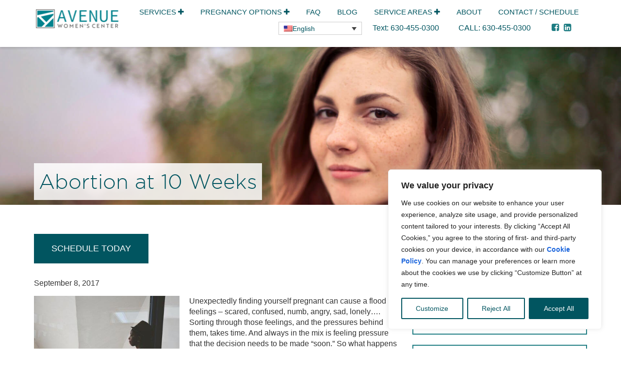

--- FILE ---
content_type: text/html; charset=UTF-8
request_url: https://avenuewomenscenter.com/abortion-at-10-weeks/
body_size: 54913
content:
<!doctype html>
<html lang="en-US">
<head><meta charset="utf-8"><script>if(navigator.userAgent.match(/MSIE|Internet Explorer/i)||navigator.userAgent.match(/Trident\/7\..*?rv:11/i)){var href=document.location.href;if(!href.match(/[?&]nowprocket/)){if(href.indexOf("?")==-1){if(href.indexOf("#")==-1){document.location.href=href+"?nowprocket=1"}else{document.location.href=href.replace("#","?nowprocket=1#")}}else{if(href.indexOf("#")==-1){document.location.href=href+"&nowprocket=1"}else{document.location.href=href.replace("#","&nowprocket=1#")}}}}</script><script>(()=>{class RocketLazyLoadScripts{constructor(){this.v="2.0.4",this.userEvents=["keydown","keyup","mousedown","mouseup","mousemove","mouseover","mouseout","touchmove","touchstart","touchend","touchcancel","wheel","click","dblclick","input"],this.attributeEvents=["onblur","onclick","oncontextmenu","ondblclick","onfocus","onmousedown","onmouseenter","onmouseleave","onmousemove","onmouseout","onmouseover","onmouseup","onmousewheel","onscroll","onsubmit"]}async t(){this.i(),this.o(),/iP(ad|hone)/.test(navigator.userAgent)&&this.h(),this.u(),this.l(this),this.m(),this.k(this),this.p(this),this._(),await Promise.all([this.R(),this.L()]),this.lastBreath=Date.now(),this.S(this),this.P(),this.D(),this.O(),this.M(),await this.C(this.delayedScripts.normal),await this.C(this.delayedScripts.defer),await this.C(this.delayedScripts.async),await this.T(),await this.F(),await this.j(),await this.A(),window.dispatchEvent(new Event("rocket-allScriptsLoaded")),this.everythingLoaded=!0,this.lastTouchEnd&&await new Promise(t=>setTimeout(t,500-Date.now()+this.lastTouchEnd)),this.I(),this.H(),this.U(),this.W()}i(){this.CSPIssue=sessionStorage.getItem("rocketCSPIssue"),document.addEventListener("securitypolicyviolation",t=>{this.CSPIssue||"script-src-elem"!==t.violatedDirective||"data"!==t.blockedURI||(this.CSPIssue=!0,sessionStorage.setItem("rocketCSPIssue",!0))},{isRocket:!0})}o(){window.addEventListener("pageshow",t=>{this.persisted=t.persisted,this.realWindowLoadedFired=!0},{isRocket:!0}),window.addEventListener("pagehide",()=>{this.onFirstUserAction=null},{isRocket:!0})}h(){let t;function e(e){t=e}window.addEventListener("touchstart",e,{isRocket:!0}),window.addEventListener("touchend",function i(o){o.changedTouches[0]&&t.changedTouches[0]&&Math.abs(o.changedTouches[0].pageX-t.changedTouches[0].pageX)<10&&Math.abs(o.changedTouches[0].pageY-t.changedTouches[0].pageY)<10&&o.timeStamp-t.timeStamp<200&&(window.removeEventListener("touchstart",e,{isRocket:!0}),window.removeEventListener("touchend",i,{isRocket:!0}),"INPUT"===o.target.tagName&&"text"===o.target.type||(o.target.dispatchEvent(new TouchEvent("touchend",{target:o.target,bubbles:!0})),o.target.dispatchEvent(new MouseEvent("mouseover",{target:o.target,bubbles:!0})),o.target.dispatchEvent(new PointerEvent("click",{target:o.target,bubbles:!0,cancelable:!0,detail:1,clientX:o.changedTouches[0].clientX,clientY:o.changedTouches[0].clientY})),event.preventDefault()))},{isRocket:!0})}q(t){this.userActionTriggered||("mousemove"!==t.type||this.firstMousemoveIgnored?"keyup"===t.type||"mouseover"===t.type||"mouseout"===t.type||(this.userActionTriggered=!0,this.onFirstUserAction&&this.onFirstUserAction()):this.firstMousemoveIgnored=!0),"click"===t.type&&t.preventDefault(),t.stopPropagation(),t.stopImmediatePropagation(),"touchstart"===this.lastEvent&&"touchend"===t.type&&(this.lastTouchEnd=Date.now()),"click"===t.type&&(this.lastTouchEnd=0),this.lastEvent=t.type,t.composedPath&&t.composedPath()[0].getRootNode()instanceof ShadowRoot&&(t.rocketTarget=t.composedPath()[0]),this.savedUserEvents.push(t)}u(){this.savedUserEvents=[],this.userEventHandler=this.q.bind(this),this.userEvents.forEach(t=>window.addEventListener(t,this.userEventHandler,{passive:!1,isRocket:!0})),document.addEventListener("visibilitychange",this.userEventHandler,{isRocket:!0})}U(){this.userEvents.forEach(t=>window.removeEventListener(t,this.userEventHandler,{passive:!1,isRocket:!0})),document.removeEventListener("visibilitychange",this.userEventHandler,{isRocket:!0}),this.savedUserEvents.forEach(t=>{(t.rocketTarget||t.target).dispatchEvent(new window[t.constructor.name](t.type,t))})}m(){const t="return false",e=Array.from(this.attributeEvents,t=>"data-rocket-"+t),i="["+this.attributeEvents.join("],[")+"]",o="[data-rocket-"+this.attributeEvents.join("],[data-rocket-")+"]",s=(e,i,o)=>{o&&o!==t&&(e.setAttribute("data-rocket-"+i,o),e["rocket"+i]=new Function("event",o),e.setAttribute(i,t))};new MutationObserver(t=>{for(const n of t)"attributes"===n.type&&(n.attributeName.startsWith("data-rocket-")||this.everythingLoaded?n.attributeName.startsWith("data-rocket-")&&this.everythingLoaded&&this.N(n.target,n.attributeName.substring(12)):s(n.target,n.attributeName,n.target.getAttribute(n.attributeName))),"childList"===n.type&&n.addedNodes.forEach(t=>{if(t.nodeType===Node.ELEMENT_NODE)if(this.everythingLoaded)for(const i of[t,...t.querySelectorAll(o)])for(const t of i.getAttributeNames())e.includes(t)&&this.N(i,t.substring(12));else for(const e of[t,...t.querySelectorAll(i)])for(const t of e.getAttributeNames())this.attributeEvents.includes(t)&&s(e,t,e.getAttribute(t))})}).observe(document,{subtree:!0,childList:!0,attributeFilter:[...this.attributeEvents,...e]})}I(){this.attributeEvents.forEach(t=>{document.querySelectorAll("[data-rocket-"+t+"]").forEach(e=>{this.N(e,t)})})}N(t,e){const i=t.getAttribute("data-rocket-"+e);i&&(t.setAttribute(e,i),t.removeAttribute("data-rocket-"+e))}k(t){Object.defineProperty(HTMLElement.prototype,"onclick",{get(){return this.rocketonclick||null},set(e){this.rocketonclick=e,this.setAttribute(t.everythingLoaded?"onclick":"data-rocket-onclick","this.rocketonclick(event)")}})}S(t){function e(e,i){let o=e[i];e[i]=null,Object.defineProperty(e,i,{get:()=>o,set(s){t.everythingLoaded?o=s:e["rocket"+i]=o=s}})}e(document,"onreadystatechange"),e(window,"onload"),e(window,"onpageshow");try{Object.defineProperty(document,"readyState",{get:()=>t.rocketReadyState,set(e){t.rocketReadyState=e},configurable:!0}),document.readyState="loading"}catch(t){console.log("WPRocket DJE readyState conflict, bypassing")}}l(t){this.originalAddEventListener=EventTarget.prototype.addEventListener,this.originalRemoveEventListener=EventTarget.prototype.removeEventListener,this.savedEventListeners=[],EventTarget.prototype.addEventListener=function(e,i,o){o&&o.isRocket||!t.B(e,this)&&!t.userEvents.includes(e)||t.B(e,this)&&!t.userActionTriggered||e.startsWith("rocket-")||t.everythingLoaded?t.originalAddEventListener.call(this,e,i,o):(t.savedEventListeners.push({target:this,remove:!1,type:e,func:i,options:o}),"mouseenter"!==e&&"mouseleave"!==e||t.originalAddEventListener.call(this,e,t.savedUserEvents.push,o))},EventTarget.prototype.removeEventListener=function(e,i,o){o&&o.isRocket||!t.B(e,this)&&!t.userEvents.includes(e)||t.B(e,this)&&!t.userActionTriggered||e.startsWith("rocket-")||t.everythingLoaded?t.originalRemoveEventListener.call(this,e,i,o):t.savedEventListeners.push({target:this,remove:!0,type:e,func:i,options:o})}}J(t,e){this.savedEventListeners=this.savedEventListeners.filter(i=>{let o=i.type,s=i.target||window;return e!==o||t!==s||(this.B(o,s)&&(i.type="rocket-"+o),this.$(i),!1)})}H(){EventTarget.prototype.addEventListener=this.originalAddEventListener,EventTarget.prototype.removeEventListener=this.originalRemoveEventListener,this.savedEventListeners.forEach(t=>this.$(t))}$(t){t.remove?this.originalRemoveEventListener.call(t.target,t.type,t.func,t.options):this.originalAddEventListener.call(t.target,t.type,t.func,t.options)}p(t){let e;function i(e){return t.everythingLoaded?e:e.split(" ").map(t=>"load"===t||t.startsWith("load.")?"rocket-jquery-load":t).join(" ")}function o(o){function s(e){const s=o.fn[e];o.fn[e]=o.fn.init.prototype[e]=function(){return this[0]===window&&t.userActionTriggered&&("string"==typeof arguments[0]||arguments[0]instanceof String?arguments[0]=i(arguments[0]):"object"==typeof arguments[0]&&Object.keys(arguments[0]).forEach(t=>{const e=arguments[0][t];delete arguments[0][t],arguments[0][i(t)]=e})),s.apply(this,arguments),this}}if(o&&o.fn&&!t.allJQueries.includes(o)){const e={DOMContentLoaded:[],"rocket-DOMContentLoaded":[]};for(const t in e)document.addEventListener(t,()=>{e[t].forEach(t=>t())},{isRocket:!0});o.fn.ready=o.fn.init.prototype.ready=function(i){function s(){parseInt(o.fn.jquery)>2?setTimeout(()=>i.bind(document)(o)):i.bind(document)(o)}return"function"==typeof i&&(t.realDomReadyFired?!t.userActionTriggered||t.fauxDomReadyFired?s():e["rocket-DOMContentLoaded"].push(s):e.DOMContentLoaded.push(s)),o([])},s("on"),s("one"),s("off"),t.allJQueries.push(o)}e=o}t.allJQueries=[],o(window.jQuery),Object.defineProperty(window,"jQuery",{get:()=>e,set(t){o(t)}})}P(){const t=new Map;document.write=document.writeln=function(e){const i=document.currentScript,o=document.createRange(),s=i.parentElement;let n=t.get(i);void 0===n&&(n=i.nextSibling,t.set(i,n));const c=document.createDocumentFragment();o.setStart(c,0),c.appendChild(o.createContextualFragment(e)),s.insertBefore(c,n)}}async R(){return new Promise(t=>{this.userActionTriggered?t():this.onFirstUserAction=t})}async L(){return new Promise(t=>{document.addEventListener("DOMContentLoaded",()=>{this.realDomReadyFired=!0,t()},{isRocket:!0})})}async j(){return this.realWindowLoadedFired?Promise.resolve():new Promise(t=>{window.addEventListener("load",t,{isRocket:!0})})}M(){this.pendingScripts=[];this.scriptsMutationObserver=new MutationObserver(t=>{for(const e of t)e.addedNodes.forEach(t=>{"SCRIPT"!==t.tagName||t.noModule||t.isWPRocket||this.pendingScripts.push({script:t,promise:new Promise(e=>{const i=()=>{const i=this.pendingScripts.findIndex(e=>e.script===t);i>=0&&this.pendingScripts.splice(i,1),e()};t.addEventListener("load",i,{isRocket:!0}),t.addEventListener("error",i,{isRocket:!0}),setTimeout(i,1e3)})})})}),this.scriptsMutationObserver.observe(document,{childList:!0,subtree:!0})}async F(){await this.X(),this.pendingScripts.length?(await this.pendingScripts[0].promise,await this.F()):this.scriptsMutationObserver.disconnect()}D(){this.delayedScripts={normal:[],async:[],defer:[]},document.querySelectorAll("script[type$=rocketlazyloadscript]").forEach(t=>{t.hasAttribute("data-rocket-src")?t.hasAttribute("async")&&!1!==t.async?this.delayedScripts.async.push(t):t.hasAttribute("defer")&&!1!==t.defer||"module"===t.getAttribute("data-rocket-type")?this.delayedScripts.defer.push(t):this.delayedScripts.normal.push(t):this.delayedScripts.normal.push(t)})}async _(){await this.L();let t=[];document.querySelectorAll("script[type$=rocketlazyloadscript][data-rocket-src]").forEach(e=>{let i=e.getAttribute("data-rocket-src");if(i&&!i.startsWith("data:")){i.startsWith("//")&&(i=location.protocol+i);try{const o=new URL(i).origin;o!==location.origin&&t.push({src:o,crossOrigin:e.crossOrigin||"module"===e.getAttribute("data-rocket-type")})}catch(t){}}}),t=[...new Map(t.map(t=>[JSON.stringify(t),t])).values()],this.Y(t,"preconnect")}async G(t){if(await this.K(),!0!==t.noModule||!("noModule"in HTMLScriptElement.prototype))return new Promise(e=>{let i;function o(){(i||t).setAttribute("data-rocket-status","executed"),e()}try{if(navigator.userAgent.includes("Firefox/")||""===navigator.vendor||this.CSPIssue)i=document.createElement("script"),[...t.attributes].forEach(t=>{let e=t.nodeName;"type"!==e&&("data-rocket-type"===e&&(e="type"),"data-rocket-src"===e&&(e="src"),i.setAttribute(e,t.nodeValue))}),t.text&&(i.text=t.text),t.nonce&&(i.nonce=t.nonce),i.hasAttribute("src")?(i.addEventListener("load",o,{isRocket:!0}),i.addEventListener("error",()=>{i.setAttribute("data-rocket-status","failed-network"),e()},{isRocket:!0}),setTimeout(()=>{i.isConnected||e()},1)):(i.text=t.text,o()),i.isWPRocket=!0,t.parentNode.replaceChild(i,t);else{const i=t.getAttribute("data-rocket-type"),s=t.getAttribute("data-rocket-src");i?(t.type=i,t.removeAttribute("data-rocket-type")):t.removeAttribute("type"),t.addEventListener("load",o,{isRocket:!0}),t.addEventListener("error",i=>{this.CSPIssue&&i.target.src.startsWith("data:")?(console.log("WPRocket: CSP fallback activated"),t.removeAttribute("src"),this.G(t).then(e)):(t.setAttribute("data-rocket-status","failed-network"),e())},{isRocket:!0}),s?(t.fetchPriority="high",t.removeAttribute("data-rocket-src"),t.src=s):t.src="data:text/javascript;base64,"+window.btoa(unescape(encodeURIComponent(t.text)))}}catch(i){t.setAttribute("data-rocket-status","failed-transform"),e()}});t.setAttribute("data-rocket-status","skipped")}async C(t){const e=t.shift();return e?(e.isConnected&&await this.G(e),this.C(t)):Promise.resolve()}O(){this.Y([...this.delayedScripts.normal,...this.delayedScripts.defer,...this.delayedScripts.async],"preload")}Y(t,e){this.trash=this.trash||[];let i=!0;var o=document.createDocumentFragment();t.forEach(t=>{const s=t.getAttribute&&t.getAttribute("data-rocket-src")||t.src;if(s&&!s.startsWith("data:")){const n=document.createElement("link");n.href=s,n.rel=e,"preconnect"!==e&&(n.as="script",n.fetchPriority=i?"high":"low"),t.getAttribute&&"module"===t.getAttribute("data-rocket-type")&&(n.crossOrigin=!0),t.crossOrigin&&(n.crossOrigin=t.crossOrigin),t.integrity&&(n.integrity=t.integrity),t.nonce&&(n.nonce=t.nonce),o.appendChild(n),this.trash.push(n),i=!1}}),document.head.appendChild(o)}W(){this.trash.forEach(t=>t.remove())}async T(){try{document.readyState="interactive"}catch(t){}this.fauxDomReadyFired=!0;try{await this.K(),this.J(document,"readystatechange"),document.dispatchEvent(new Event("rocket-readystatechange")),await this.K(),document.rocketonreadystatechange&&document.rocketonreadystatechange(),await this.K(),this.J(document,"DOMContentLoaded"),document.dispatchEvent(new Event("rocket-DOMContentLoaded")),await this.K(),this.J(window,"DOMContentLoaded"),window.dispatchEvent(new Event("rocket-DOMContentLoaded"))}catch(t){console.error(t)}}async A(){try{document.readyState="complete"}catch(t){}try{await this.K(),this.J(document,"readystatechange"),document.dispatchEvent(new Event("rocket-readystatechange")),await this.K(),document.rocketonreadystatechange&&document.rocketonreadystatechange(),await this.K(),this.J(window,"load"),window.dispatchEvent(new Event("rocket-load")),await this.K(),window.rocketonload&&window.rocketonload(),await this.K(),this.allJQueries.forEach(t=>t(window).trigger("rocket-jquery-load")),await this.K(),this.J(window,"pageshow");const t=new Event("rocket-pageshow");t.persisted=this.persisted,window.dispatchEvent(t),await this.K(),window.rocketonpageshow&&window.rocketonpageshow({persisted:this.persisted})}catch(t){console.error(t)}}async K(){Date.now()-this.lastBreath>45&&(await this.X(),this.lastBreath=Date.now())}async X(){return document.hidden?new Promise(t=>setTimeout(t)):new Promise(t=>requestAnimationFrame(t))}B(t,e){return e===document&&"readystatechange"===t||(e===document&&"DOMContentLoaded"===t||(e===window&&"DOMContentLoaded"===t||(e===window&&"load"===t||e===window&&"pageshow"===t)))}static run(){(new RocketLazyLoadScripts).t()}}RocketLazyLoadScripts.run()})();</script>
  
  <meta http-equiv="x-ua-compatible" content="ie=edge">
  <meta name="viewport" content="width=device-width, initial-scale=1">
  
  <script data-cfasync="false" data-no-defer="1" data-no-minify="1" data-no-optimize="1">var ewww_webp_supported=!1;function check_webp_feature(A,e){var w;e=void 0!==e?e:function(){},ewww_webp_supported?e(ewww_webp_supported):((w=new Image).onload=function(){ewww_webp_supported=0<w.width&&0<w.height,e&&e(ewww_webp_supported)},w.onerror=function(){e&&e(!1)},w.src="data:image/webp;base64,"+{alpha:"UklGRkoAAABXRUJQVlA4WAoAAAAQAAAAAAAAAAAAQUxQSAwAAAARBxAR/Q9ERP8DAABWUDggGAAAABQBAJ0BKgEAAQAAAP4AAA3AAP7mtQAAAA=="}[A])}check_webp_feature("alpha");</script><script data-cfasync="false" data-no-defer="1" data-no-minify="1" data-no-optimize="1">var Arrive=function(c,w){"use strict";if(c.MutationObserver&&"undefined"!=typeof HTMLElement){var r,a=0,u=(r=HTMLElement.prototype.matches||HTMLElement.prototype.webkitMatchesSelector||HTMLElement.prototype.mozMatchesSelector||HTMLElement.prototype.msMatchesSelector,{matchesSelector:function(e,t){return e instanceof HTMLElement&&r.call(e,t)},addMethod:function(e,t,r){var a=e[t];e[t]=function(){return r.length==arguments.length?r.apply(this,arguments):"function"==typeof a?a.apply(this,arguments):void 0}},callCallbacks:function(e,t){t&&t.options.onceOnly&&1==t.firedElems.length&&(e=[e[0]]);for(var r,a=0;r=e[a];a++)r&&r.callback&&r.callback.call(r.elem,r.elem);t&&t.options.onceOnly&&1==t.firedElems.length&&t.me.unbindEventWithSelectorAndCallback.call(t.target,t.selector,t.callback)},checkChildNodesRecursively:function(e,t,r,a){for(var i,n=0;i=e[n];n++)r(i,t,a)&&a.push({callback:t.callback,elem:i}),0<i.childNodes.length&&u.checkChildNodesRecursively(i.childNodes,t,r,a)},mergeArrays:function(e,t){var r,a={};for(r in e)e.hasOwnProperty(r)&&(a[r]=e[r]);for(r in t)t.hasOwnProperty(r)&&(a[r]=t[r]);return a},toElementsArray:function(e){return e=void 0!==e&&("number"!=typeof e.length||e===c)?[e]:e}}),e=(l.prototype.addEvent=function(e,t,r,a){a={target:e,selector:t,options:r,callback:a,firedElems:[]};return this._beforeAdding&&this._beforeAdding(a),this._eventsBucket.push(a),a},l.prototype.removeEvent=function(e){for(var t,r=this._eventsBucket.length-1;t=this._eventsBucket[r];r--)e(t)&&(this._beforeRemoving&&this._beforeRemoving(t),(t=this._eventsBucket.splice(r,1))&&t.length&&(t[0].callback=null))},l.prototype.beforeAdding=function(e){this._beforeAdding=e},l.prototype.beforeRemoving=function(e){this._beforeRemoving=e},l),t=function(i,n){var o=new e,l=this,s={fireOnAttributesModification:!1};return o.beforeAdding(function(t){var e=t.target;e!==c.document&&e!==c||(e=document.getElementsByTagName("html")[0]);var r=new MutationObserver(function(e){n.call(this,e,t)}),a=i(t.options);r.observe(e,a),t.observer=r,t.me=l}),o.beforeRemoving(function(e){e.observer.disconnect()}),this.bindEvent=function(e,t,r){t=u.mergeArrays(s,t);for(var a=u.toElementsArray(this),i=0;i<a.length;i++)o.addEvent(a[i],e,t,r)},this.unbindEvent=function(){var r=u.toElementsArray(this);o.removeEvent(function(e){for(var t=0;t<r.length;t++)if(this===w||e.target===r[t])return!0;return!1})},this.unbindEventWithSelectorOrCallback=function(r){var a=u.toElementsArray(this),i=r,e="function"==typeof r?function(e){for(var t=0;t<a.length;t++)if((this===w||e.target===a[t])&&e.callback===i)return!0;return!1}:function(e){for(var t=0;t<a.length;t++)if((this===w||e.target===a[t])&&e.selector===r)return!0;return!1};o.removeEvent(e)},this.unbindEventWithSelectorAndCallback=function(r,a){var i=u.toElementsArray(this);o.removeEvent(function(e){for(var t=0;t<i.length;t++)if((this===w||e.target===i[t])&&e.selector===r&&e.callback===a)return!0;return!1})},this},i=new function(){var s={fireOnAttributesModification:!1,onceOnly:!1,existing:!1};function n(e,t,r){return!(!u.matchesSelector(e,t.selector)||(e._id===w&&(e._id=a++),-1!=t.firedElems.indexOf(e._id)))&&(t.firedElems.push(e._id),!0)}var c=(i=new t(function(e){var t={attributes:!1,childList:!0,subtree:!0};return e.fireOnAttributesModification&&(t.attributes=!0),t},function(e,i){e.forEach(function(e){var t=e.addedNodes,r=e.target,a=[];null!==t&&0<t.length?u.checkChildNodesRecursively(t,i,n,a):"attributes"===e.type&&n(r,i)&&a.push({callback:i.callback,elem:r}),u.callCallbacks(a,i)})})).bindEvent;return i.bindEvent=function(e,t,r){t=void 0===r?(r=t,s):u.mergeArrays(s,t);var a=u.toElementsArray(this);if(t.existing){for(var i=[],n=0;n<a.length;n++)for(var o=a[n].querySelectorAll(e),l=0;l<o.length;l++)i.push({callback:r,elem:o[l]});if(t.onceOnly&&i.length)return r.call(i[0].elem,i[0].elem);setTimeout(u.callCallbacks,1,i)}c.call(this,e,t,r)},i},o=new function(){var a={};function i(e,t){return u.matchesSelector(e,t.selector)}var n=(o=new t(function(){return{childList:!0,subtree:!0}},function(e,r){e.forEach(function(e){var t=e.removedNodes,e=[];null!==t&&0<t.length&&u.checkChildNodesRecursively(t,r,i,e),u.callCallbacks(e,r)})})).bindEvent;return o.bindEvent=function(e,t,r){t=void 0===r?(r=t,a):u.mergeArrays(a,t),n.call(this,e,t,r)},o};d(HTMLElement.prototype),d(NodeList.prototype),d(HTMLCollection.prototype),d(HTMLDocument.prototype),d(Window.prototype);var n={};return s(i,n,"unbindAllArrive"),s(o,n,"unbindAllLeave"),n}function l(){this._eventsBucket=[],this._beforeAdding=null,this._beforeRemoving=null}function s(e,t,r){u.addMethod(t,r,e.unbindEvent),u.addMethod(t,r,e.unbindEventWithSelectorOrCallback),u.addMethod(t,r,e.unbindEventWithSelectorAndCallback)}function d(e){e.arrive=i.bindEvent,s(i,e,"unbindArrive"),e.leave=o.bindEvent,s(o,e,"unbindLeave")}}(window,void 0),ewww_webp_supported=!1;function check_webp_feature(e,t){var r;ewww_webp_supported?t(ewww_webp_supported):((r=new Image).onload=function(){ewww_webp_supported=0<r.width&&0<r.height,t(ewww_webp_supported)},r.onerror=function(){t(!1)},r.src="data:image/webp;base64,"+{alpha:"UklGRkoAAABXRUJQVlA4WAoAAAAQAAAAAAAAAAAAQUxQSAwAAAARBxAR/Q9ERP8DAABWUDggGAAAABQBAJ0BKgEAAQAAAP4AAA3AAP7mtQAAAA==",animation:"UklGRlIAAABXRUJQVlA4WAoAAAASAAAAAAAAAAAAQU5JTQYAAAD/////AABBTk1GJgAAAAAAAAAAAAAAAAAAAGQAAABWUDhMDQAAAC8AAAAQBxAREYiI/gcA"}[e])}function ewwwLoadImages(e){if(e){for(var t=document.querySelectorAll(".batch-image img, .image-wrapper a, .ngg-pro-masonry-item a, .ngg-galleria-offscreen-seo-wrapper a"),r=0,a=t.length;r<a;r++)ewwwAttr(t[r],"data-src",t[r].getAttribute("data-webp")),ewwwAttr(t[r],"data-thumbnail",t[r].getAttribute("data-webp-thumbnail"));for(var i=document.querySelectorAll("div.woocommerce-product-gallery__image"),r=0,a=i.length;r<a;r++)ewwwAttr(i[r],"data-thumb",i[r].getAttribute("data-webp-thumb"))}for(var n=document.querySelectorAll("video"),r=0,a=n.length;r<a;r++)ewwwAttr(n[r],"poster",e?n[r].getAttribute("data-poster-webp"):n[r].getAttribute("data-poster-image"));for(var o,l=document.querySelectorAll("img.ewww_webp_lazy_load"),r=0,a=l.length;r<a;r++)e&&(ewwwAttr(l[r],"data-lazy-srcset",l[r].getAttribute("data-lazy-srcset-webp")),ewwwAttr(l[r],"data-srcset",l[r].getAttribute("data-srcset-webp")),ewwwAttr(l[r],"data-lazy-src",l[r].getAttribute("data-lazy-src-webp")),ewwwAttr(l[r],"data-src",l[r].getAttribute("data-src-webp")),ewwwAttr(l[r],"data-orig-file",l[r].getAttribute("data-webp-orig-file")),ewwwAttr(l[r],"data-medium-file",l[r].getAttribute("data-webp-medium-file")),ewwwAttr(l[r],"data-large-file",l[r].getAttribute("data-webp-large-file")),null!=(o=l[r].getAttribute("srcset"))&&!1!==o&&o.includes("R0lGOD")&&ewwwAttr(l[r],"src",l[r].getAttribute("data-lazy-src-webp"))),l[r].className=l[r].className.replace(/\bewww_webp_lazy_load\b/,"");for(var s=document.querySelectorAll(".ewww_webp"),r=0,a=s.length;r<a;r++)e?(ewwwAttr(s[r],"srcset",s[r].getAttribute("data-srcset-webp")),ewwwAttr(s[r],"src",s[r].getAttribute("data-src-webp")),ewwwAttr(s[r],"data-orig-file",s[r].getAttribute("data-webp-orig-file")),ewwwAttr(s[r],"data-medium-file",s[r].getAttribute("data-webp-medium-file")),ewwwAttr(s[r],"data-large-file",s[r].getAttribute("data-webp-large-file")),ewwwAttr(s[r],"data-large_image",s[r].getAttribute("data-webp-large_image")),ewwwAttr(s[r],"data-src",s[r].getAttribute("data-webp-src"))):(ewwwAttr(s[r],"srcset",s[r].getAttribute("data-srcset-img")),ewwwAttr(s[r],"src",s[r].getAttribute("data-src-img"))),s[r].className=s[r].className.replace(/\bewww_webp\b/,"ewww_webp_loaded");window.jQuery&&jQuery.fn.isotope&&jQuery.fn.imagesLoaded&&(jQuery(".fusion-posts-container-infinite").imagesLoaded(function(){jQuery(".fusion-posts-container-infinite").hasClass("isotope")&&jQuery(".fusion-posts-container-infinite").isotope()}),jQuery(".fusion-portfolio:not(.fusion-recent-works) .fusion-portfolio-wrapper").imagesLoaded(function(){jQuery(".fusion-portfolio:not(.fusion-recent-works) .fusion-portfolio-wrapper").isotope()}))}function ewwwWebPInit(e){ewwwLoadImages(e),ewwwNggLoadGalleries(e),document.arrive(".ewww_webp",function(){ewwwLoadImages(e)}),document.arrive(".ewww_webp_lazy_load",function(){ewwwLoadImages(e)}),document.arrive("videos",function(){ewwwLoadImages(e)}),"loading"==document.readyState?document.addEventListener("DOMContentLoaded",ewwwJSONParserInit):("undefined"!=typeof galleries&&ewwwNggParseGalleries(e),ewwwWooParseVariations(e))}function ewwwAttr(e,t,r){null!=r&&!1!==r&&e.setAttribute(t,r)}function ewwwJSONParserInit(){"undefined"!=typeof galleries&&check_webp_feature("alpha",ewwwNggParseGalleries),check_webp_feature("alpha",ewwwWooParseVariations)}function ewwwWooParseVariations(e){if(e)for(var t=document.querySelectorAll("form.variations_form"),r=0,a=t.length;r<a;r++){var i=t[r].getAttribute("data-product_variations"),n=!1;try{for(var o in i=JSON.parse(i))void 0!==i[o]&&void 0!==i[o].image&&(void 0!==i[o].image.src_webp&&(i[o].image.src=i[o].image.src_webp,n=!0),void 0!==i[o].image.srcset_webp&&(i[o].image.srcset=i[o].image.srcset_webp,n=!0),void 0!==i[o].image.full_src_webp&&(i[o].image.full_src=i[o].image.full_src_webp,n=!0),void 0!==i[o].image.gallery_thumbnail_src_webp&&(i[o].image.gallery_thumbnail_src=i[o].image.gallery_thumbnail_src_webp,n=!0),void 0!==i[o].image.thumb_src_webp&&(i[o].image.thumb_src=i[o].image.thumb_src_webp,n=!0));n&&ewwwAttr(t[r],"data-product_variations",JSON.stringify(i))}catch(e){}}}function ewwwNggParseGalleries(e){if(e)for(var t in galleries){var r=galleries[t];galleries[t].images_list=ewwwNggParseImageList(r.images_list)}}function ewwwNggLoadGalleries(e){e&&document.addEventListener("ngg.galleria.themeadded",function(e,t){window.ngg_galleria._create_backup=window.ngg_galleria.create,window.ngg_galleria.create=function(e,t){var r=$(e).data("id");return galleries["gallery_"+r].images_list=ewwwNggParseImageList(galleries["gallery_"+r].images_list),window.ngg_galleria._create_backup(e,t)}})}function ewwwNggParseImageList(e){for(var t in e){var r=e[t];if(void 0!==r["image-webp"]&&(e[t].image=r["image-webp"],delete e[t]["image-webp"]),void 0!==r["thumb-webp"]&&(e[t].thumb=r["thumb-webp"],delete e[t]["thumb-webp"]),void 0!==r.full_image_webp&&(e[t].full_image=r.full_image_webp,delete e[t].full_image_webp),void 0!==r.srcsets)for(var a in r.srcsets)nggSrcset=r.srcsets[a],void 0!==r.srcsets[a+"-webp"]&&(e[t].srcsets[a]=r.srcsets[a+"-webp"],delete e[t].srcsets[a+"-webp"]);if(void 0!==r.full_srcsets)for(var i in r.full_srcsets)nggFSrcset=r.full_srcsets[i],void 0!==r.full_srcsets[i+"-webp"]&&(e[t].full_srcsets[i]=r.full_srcsets[i+"-webp"],delete e[t].full_srcsets[i+"-webp"])}return e}check_webp_feature("alpha",ewwwWebPInit);</script><meta name='robots' content='index, follow, max-image-preview:large, max-snippet:-1, max-video-preview:-1' />
<link rel="alternate" hreflang="en" href="https://avenuewomenscenter.com/abortion-at-10-weeks/" />
<link rel="alternate" hreflang="x-default" href="https://avenuewomenscenter.com/abortion-at-10-weeks/" />

	<!-- This site is optimized with the Yoast SEO plugin v26.8 - https://yoast.com/product/yoast-seo-wordpress/ -->
	<title>Abortion at 10 Weeks</title>
<style id="wpr-usedcss">.stellarnav,.stellarnav li{position:relative;line-height:normal}.stellarnav{width:100%;z-index:9900}.stellarnav ul{margin:0;padding:0;text-align:center}.stellarnav li{list-style:none;display:block;margin:0;padding:0;vertical-align:middle}.stellarnav li a{padding:15px;display:block;text-decoration:none;color:#777;font-size:18px;box-sizing:border-box;-webkit-transition:.3s ease-out;-moz-transition:.3s ease-out;transition:all .3s ease-out}.stellarnav>ul>li{display:inline-block}.stellarnav>ul>li>a{padding:20px 40px}.stellarnav ul ul{top:auto;width:220px;position:absolute;z-index:9900;text-align:left;display:none;background:#ddd}.stellarnav li li{display:block}.stellarnav .dd-toggle,.stellarnav.hide-arrows li li.has-sub>a:after,.stellarnav.hide-arrows li.has-sub>a:after{display:none}.stellarnav ul ul ul{top:0;left:220px}.stellarnav>ul>li:hover>ul>li:hover>ul{opacity:1;visibility:visible;top:0}.stellarnav.light,.stellarnav.light ul ul{background:#fff}.stellarnav.light li a{color:#000}.stellarnav.light .menu-toggle{color:#000}.stellarnav.dark,.stellarnav.dark ul ul{background:#000}.stellarnav.dark li a{color:#fff}.stellarnav.dark .menu-toggle{color:#fff!important}.stellarnav.fixed{position:fixed;width:100%;top:0;left:0;z-index:9999}body.stellarnav-noscroll-x{overflow-x:hidden}.stellarnav li.has-sub>a:after{content:'\f0d7';font-family:FontAwesome;margin-left:10px}.stellarnav li li.has-sub>a:after{content:'\f0da';font-family:FontAwesome;margin-left:10px}.stellarnav .close-menu,.stellarnav .menu-toggle{display:none;text-transform:uppercase;text-decoration:none}.stellarnav .dd-toggle{position:absolute;top:0;right:0;padding:0;width:48px;height:48px;text-align:center;z-index:9999;border:0}.stellarnav .dd-toggle i{position:absolute;margin:auto;top:33%;left:0;right:0;-webkit-transition:transform .3s ease-out;-moz-transition:transform .3s ease-out;transition:transform .3s ease-out}.stellarnav.mobile>ul>li>a.dd-toggle{padding:0}.stellarnav li.open>a.dd-toggle i{-webkit-transform:rotate(135deg);-ms-transform:rotate(135deg);-o-transform:rotate(135deg);transform:rotate(135deg)}@media only screen and (max-width :768px){.stellarnav{overflow:hidden;display:block}.stellarnav ul{position:relative;display:none}}.stellarnav .menu-toggle{color:#777;padding:15px;box-sizing:border-box}.stellarnav .full{width:100%}.stellarnav .half{width:50%}.stellarnav .third{width:33%;text-align:center}.stellarnav.light .half,.stellarnav.light .third{border-left:1px solid rgba(0,0,0,.15)}.stellarnav.light .half:first-child,.stellarnav.light .third:first-child{border-left:0}.stellarnav.dark .half,.stellarnav.dark .third{border-left:1px solid rgba(255,255,255,.15)}.stellarnav.dark .half:first-child,.stellarnav.dark .third:first-child{border-left:0}.stellarnav.mobile,.stellarnav.mobile.fixed{position:static}.stellarnav.mobile ul{position:relative;display:none;text-align:left;background:#ddd}.stellarnav.mobile.active>ul,.stellarnav.mobile>ul>li{display:block}.stellarnav.mobile.active{padding-bottom:0}.stellarnav.mobile>ul>li>a{padding:15px}.stellarnav.mobile ul ul{position:relative;opacity:1;visibility:visible;width:auto;display:none;-moz-transition:none;-webkit-transition:none;-o-transition:color 0 ease-in;transition:none}.stellarnav.mobile ul ul ul{left:auto;top:auto}.stellarnav.mobile li.has-sub a{padding-right:50px}.stellarnav.mobile>ul{border-top:1px solid rgba(255,255,255,.15)}.stellarnav.mobile.light li a{border-bottom:1px solid rgba(0,0,0,.15)}.stellarnav.mobile.light>ul{border-top:1px solid rgba(0,0,0,.15)}.stellarnav.mobile li a.dd-toggle,.stellarnav.mobile.light li a.dd-toggle{border:0!important}.stellarnav.mobile .close-menu,.stellarnav.mobile .dd-toggle,.stellarnav.mobile .menu-toggle{display:inline-block}.stellarnav.mobile.light ul{background:#fff}.stellarnav.mobile.dark ul{background:#000}.stellarnav.mobile.dark ul ul{background:rgba(255,255,255,.08)}.stellarnav.mobile.top{position:absolute;width:100%;top:0;left:0;z-index:9999}.stellarnav.mobile li li.has-sub>a:after,.stellarnav.mobile li.has-sub>a:after{display:none}a.menu-toggle.full{position:absolute;z-index:999;right:20px;top:50px;float:right!important;text-align:right}.menu-toggle .fa{position:relative;padding:5px 12px;border:1px solid #85e2c2;border-radius:4px;background-color:#85e2c2;font-size:24px}.stellarnav.mobile li a{border-bottom:1px solid rgba(255,255,255,.15)!important;color:#fff!important;background-color:#f36767!important;border-color:#fff!important}.stellarnav.active a{border-bottom:3px solid #f36767!important}.stellarnav.dark,.stellarnav.dark ul ul{background:rgba(0,0,0,0)!important}.stellarnav.mobile.dark ul{background:rgba(0,0,0,0)!important}.stellarnav.mobile.dark ul ul{width:100%}@media(min-width:600px){body{position:relative}}@media only screen and (max-width:767px){.nav .open>a,.nav .open>a:focus,.nav .open>a:hover,.nav>li>a:focus,.nav>li>a:hover{text-decoration:none}}img:is([sizes=auto i],[sizes^="auto," i]){contain-intrinsic-size:3000px 1500px}:where(.wp-block-button__link){border-radius:9999px;box-shadow:none;padding:calc(.667em + 2px) calc(1.333em + 2px);text-decoration:none}:root :where(.wp-block-button .wp-block-button__link.is-style-outline),:root :where(.wp-block-button.is-style-outline>.wp-block-button__link){border:2px solid;padding:.667em 1.333em}:root :where(.wp-block-button .wp-block-button__link.is-style-outline:not(.has-text-color)),:root :where(.wp-block-button.is-style-outline>.wp-block-button__link:not(.has-text-color)){color:currentColor}:root :where(.wp-block-button .wp-block-button__link.is-style-outline:not(.has-background)),:root :where(.wp-block-button.is-style-outline>.wp-block-button__link:not(.has-background)){background-color:initial;background-image:none}:where(.wp-block-calendar table:not(.has-background) th){background:#ddd}:where(.wp-block-columns){margin-bottom:1.75em}:where(.wp-block-columns.has-background){padding:1.25em 2.375em}:where(.wp-block-post-comments input[type=submit]){border:none}.wp-block-cover{align-items:center;background-position:50%;box-sizing:border-box;display:flex;justify-content:center;min-height:430px;overflow:hidden;overflow:clip;padding:1em;position:relative}.wp-block-cover .wp-block-cover__image-background{border:none;bottom:0;box-shadow:none;height:100%;left:0;margin:0;max-height:none;max-width:none;object-fit:cover;outline:0;padding:0;position:absolute;right:0;top:0;width:100%}.wp-block-cover.has-parallax,.wp-block-cover__image-background.has-parallax{background-attachment:fixed;background-repeat:no-repeat;background-size:cover}@supports (-webkit-touch-callout:inherit){.wp-block-cover.has-parallax,.wp-block-cover__image-background.has-parallax{background-attachment:scroll}}@media (prefers-reduced-motion:reduce){.wp-block-cover.has-parallax,.wp-block-cover__image-background.has-parallax{background-attachment:scroll}}:where(.wp-block-cover-image:not(.has-text-color)),:where(.wp-block-cover:not(.has-text-color)){color:#fff}:where(.wp-block-cover-image.is-light:not(.has-text-color)),:where(.wp-block-cover.is-light:not(.has-text-color)){color:#000}:root :where(.wp-block-cover h1:not(.has-text-color)),:root :where(.wp-block-cover h2:not(.has-text-color)),:root :where(.wp-block-cover h3:not(.has-text-color)),:root :where(.wp-block-cover h4:not(.has-text-color)),:root :where(.wp-block-cover h5:not(.has-text-color)),:root :where(.wp-block-cover h6:not(.has-text-color)),:root :where(.wp-block-cover p:not(.has-text-color)){color:inherit}body:not(.editor-styles-wrapper) .wp-block-cover:not(.wp-block-cover:has(.wp-block-cover__background+.wp-block-cover__inner-container)) .wp-block-cover__image-background{z-index:0}:where(.wp-block-file){margin-bottom:1.5em}:where(.wp-block-file__button){border-radius:2em;display:inline-block;padding:.5em 1em}:where(.wp-block-file__button):where(a):active,:where(.wp-block-file__button):where(a):focus,:where(.wp-block-file__button):where(a):hover,:where(.wp-block-file__button):where(a):visited{box-shadow:none;color:#fff;opacity:.85;text-decoration:none}:where(.wp-block-form-input__input){font-size:1em;margin-bottom:.5em;padding:0 .5em}:where(.wp-block-form-input__input)[type=date],:where(.wp-block-form-input__input)[type=datetime-local],:where(.wp-block-form-input__input)[type=datetime],:where(.wp-block-form-input__input)[type=email],:where(.wp-block-form-input__input)[type=month],:where(.wp-block-form-input__input)[type=number],:where(.wp-block-form-input__input)[type=password],:where(.wp-block-form-input__input)[type=search],:where(.wp-block-form-input__input)[type=tel],:where(.wp-block-form-input__input)[type=text],:where(.wp-block-form-input__input)[type=time],:where(.wp-block-form-input__input)[type=url],:where(.wp-block-form-input__input)[type=week]{border-style:solid;border-width:1px;line-height:2;min-height:2em}:where(.wp-block-group.wp-block-group-is-layout-constrained){position:relative}:root :where(.wp-block-image.is-style-rounded img,.wp-block-image .is-style-rounded img){border-radius:9999px}:where(.wp-block-latest-comments:not([style*=line-height] .wp-block-latest-comments__comment)){line-height:1.1}:where(.wp-block-latest-comments:not([style*=line-height] .wp-block-latest-comments__comment-excerpt p)){line-height:1.8}:root :where(.wp-block-latest-posts.is-grid){padding:0}:root :where(.wp-block-latest-posts.wp-block-latest-posts__list){padding-left:0}ul{box-sizing:border-box}:root :where(.wp-block-list.has-background){padding:1.25em 2.375em}:where(.wp-block-navigation.has-background .wp-block-navigation-item a:not(.wp-element-button)),:where(.wp-block-navigation.has-background .wp-block-navigation-submenu a:not(.wp-element-button)){padding:.5em 1em}:where(.wp-block-navigation .wp-block-navigation__submenu-container .wp-block-navigation-item a:not(.wp-element-button)),:where(.wp-block-navigation .wp-block-navigation__submenu-container .wp-block-navigation-submenu a:not(.wp-element-button)),:where(.wp-block-navigation .wp-block-navigation__submenu-container .wp-block-navigation-submenu button.wp-block-navigation-item__content),:where(.wp-block-navigation .wp-block-navigation__submenu-container .wp-block-pages-list__item button.wp-block-navigation-item__content){padding:.5em 1em}:root :where(p.has-background){padding:1.25em 2.375em}:where(p.has-text-color:not(.has-link-color)) a{color:inherit}:where(.wp-block-post-comments-form input:not([type=submit])),:where(.wp-block-post-comments-form textarea){border:1px solid #949494;font-family:inherit;font-size:1em}:where(.wp-block-post-comments-form input:where(:not([type=submit]):not([type=checkbox]))),:where(.wp-block-post-comments-form textarea){padding:calc(.667em + 2px)}:where(.wp-block-post-excerpt){box-sizing:border-box;margin-bottom:var(--wp--style--block-gap);margin-top:var(--wp--style--block-gap)}:where(.wp-block-preformatted.has-background){padding:1.25em 2.375em}:where(.wp-block-search__button){border:1px solid #ccc;padding:6px 10px}:where(.wp-block-search__input){appearance:none;border:1px solid #949494;flex-grow:1;font-family:inherit;font-size:inherit;font-style:inherit;font-weight:inherit;letter-spacing:inherit;line-height:inherit;margin-left:0;margin-right:0;min-width:3rem;padding:8px;text-decoration:unset!important;text-transform:inherit}:where(.wp-block-search__button-inside .wp-block-search__inside-wrapper){background-color:#fff;border:1px solid #949494;box-sizing:border-box;padding:4px}:where(.wp-block-search__button-inside .wp-block-search__inside-wrapper) .wp-block-search__input{border:none;border-radius:0;padding:0 4px}:where(.wp-block-search__button-inside .wp-block-search__inside-wrapper) .wp-block-search__input:focus{outline:0}:where(.wp-block-search__button-inside .wp-block-search__inside-wrapper) :where(.wp-block-search__button){padding:4px 8px}:root :where(.wp-block-separator.is-style-dots){height:auto;line-height:1;text-align:center}:root :where(.wp-block-separator.is-style-dots):before{color:currentColor;content:"···";font-family:serif;font-size:1.5em;letter-spacing:2em;padding-left:2em}:root :where(.wp-block-site-logo.is-style-rounded){border-radius:9999px}:where(.wp-block-social-links:not(.is-style-logos-only)) .wp-social-link{background-color:#f0f0f0;color:#444}:where(.wp-block-social-links:not(.is-style-logos-only)) .wp-social-link-amazon{background-color:#f90;color:#fff}:where(.wp-block-social-links:not(.is-style-logos-only)) .wp-social-link-bandcamp{background-color:#1ea0c3;color:#fff}:where(.wp-block-social-links:not(.is-style-logos-only)) .wp-social-link-behance{background-color:#0757fe;color:#fff}:where(.wp-block-social-links:not(.is-style-logos-only)) .wp-social-link-bluesky{background-color:#0a7aff;color:#fff}:where(.wp-block-social-links:not(.is-style-logos-only)) .wp-social-link-codepen{background-color:#1e1f26;color:#fff}:where(.wp-block-social-links:not(.is-style-logos-only)) .wp-social-link-deviantart{background-color:#02e49b;color:#fff}:where(.wp-block-social-links:not(.is-style-logos-only)) .wp-social-link-discord{background-color:#5865f2;color:#fff}:where(.wp-block-social-links:not(.is-style-logos-only)) .wp-social-link-dribbble{background-color:#e94c89;color:#fff}:where(.wp-block-social-links:not(.is-style-logos-only)) .wp-social-link-dropbox{background-color:#4280ff;color:#fff}:where(.wp-block-social-links:not(.is-style-logos-only)) .wp-social-link-etsy{background-color:#f45800;color:#fff}:where(.wp-block-social-links:not(.is-style-logos-only)) .wp-social-link-facebook{background-color:#0866ff;color:#fff}:where(.wp-block-social-links:not(.is-style-logos-only)) .wp-social-link-fivehundredpx{background-color:#000;color:#fff}:where(.wp-block-social-links:not(.is-style-logos-only)) .wp-social-link-flickr{background-color:#0461dd;color:#fff}:where(.wp-block-social-links:not(.is-style-logos-only)) .wp-social-link-foursquare{background-color:#e65678;color:#fff}:where(.wp-block-social-links:not(.is-style-logos-only)) .wp-social-link-github{background-color:#24292d;color:#fff}:where(.wp-block-social-links:not(.is-style-logos-only)) .wp-social-link-goodreads{background-color:#eceadd;color:#382110}:where(.wp-block-social-links:not(.is-style-logos-only)) .wp-social-link-google{background-color:#ea4434;color:#fff}:where(.wp-block-social-links:not(.is-style-logos-only)) .wp-social-link-gravatar{background-color:#1d4fc4;color:#fff}:where(.wp-block-social-links:not(.is-style-logos-only)) .wp-social-link-instagram{background-color:#f00075;color:#fff}:where(.wp-block-social-links:not(.is-style-logos-only)) .wp-social-link-lastfm{background-color:#e21b24;color:#fff}:where(.wp-block-social-links:not(.is-style-logos-only)) .wp-social-link-linkedin{background-color:#0d66c2;color:#fff}:where(.wp-block-social-links:not(.is-style-logos-only)) .wp-social-link-mastodon{background-color:#3288d4;color:#fff}:where(.wp-block-social-links:not(.is-style-logos-only)) .wp-social-link-medium{background-color:#000;color:#fff}:where(.wp-block-social-links:not(.is-style-logos-only)) .wp-social-link-meetup{background-color:#f6405f;color:#fff}:where(.wp-block-social-links:not(.is-style-logos-only)) .wp-social-link-patreon{background-color:#000;color:#fff}:where(.wp-block-social-links:not(.is-style-logos-only)) .wp-social-link-pinterest{background-color:#e60122;color:#fff}:where(.wp-block-social-links:not(.is-style-logos-only)) .wp-social-link-pocket{background-color:#ef4155;color:#fff}:where(.wp-block-social-links:not(.is-style-logos-only)) .wp-social-link-reddit{background-color:#ff4500;color:#fff}:where(.wp-block-social-links:not(.is-style-logos-only)) .wp-social-link-skype{background-color:#0478d7;color:#fff}:where(.wp-block-social-links:not(.is-style-logos-only)) .wp-social-link-snapchat{background-color:#fefc00;color:#fff;stroke:#000}:where(.wp-block-social-links:not(.is-style-logos-only)) .wp-social-link-soundcloud{background-color:#ff5600;color:#fff}:where(.wp-block-social-links:not(.is-style-logos-only)) .wp-social-link-spotify{background-color:#1bd760;color:#fff}:where(.wp-block-social-links:not(.is-style-logos-only)) .wp-social-link-telegram{background-color:#2aabee;color:#fff}:where(.wp-block-social-links:not(.is-style-logos-only)) .wp-social-link-threads{background-color:#000;color:#fff}:where(.wp-block-social-links:not(.is-style-logos-only)) .wp-social-link-tiktok{background-color:#000;color:#fff}:where(.wp-block-social-links:not(.is-style-logos-only)) .wp-social-link-tumblr{background-color:#011835;color:#fff}:where(.wp-block-social-links:not(.is-style-logos-only)) .wp-social-link-twitch{background-color:#6440a4;color:#fff}:where(.wp-block-social-links:not(.is-style-logos-only)) .wp-social-link-twitter{background-color:#1da1f2;color:#fff}:where(.wp-block-social-links:not(.is-style-logos-only)) .wp-social-link-vimeo{background-color:#1eb7ea;color:#fff}:where(.wp-block-social-links:not(.is-style-logos-only)) .wp-social-link-vk{background-color:#4680c2;color:#fff}:where(.wp-block-social-links:not(.is-style-logos-only)) .wp-social-link-wordpress{background-color:#3499cd;color:#fff}:where(.wp-block-social-links:not(.is-style-logos-only)) .wp-social-link-whatsapp{background-color:#25d366;color:#fff}:where(.wp-block-social-links:not(.is-style-logos-only)) .wp-social-link-x{background-color:#000;color:#fff}:where(.wp-block-social-links:not(.is-style-logos-only)) .wp-social-link-yelp{background-color:#d32422;color:#fff}:where(.wp-block-social-links:not(.is-style-logos-only)) .wp-social-link-youtube{background-color:red;color:#fff}:where(.wp-block-social-links.is-style-logos-only) .wp-social-link{background:0 0}:where(.wp-block-social-links.is-style-logos-only) .wp-social-link svg{height:1.25em;width:1.25em}:where(.wp-block-social-links.is-style-logos-only) .wp-social-link-amazon{color:#f90}:where(.wp-block-social-links.is-style-logos-only) .wp-social-link-bandcamp{color:#1ea0c3}:where(.wp-block-social-links.is-style-logos-only) .wp-social-link-behance{color:#0757fe}:where(.wp-block-social-links.is-style-logos-only) .wp-social-link-bluesky{color:#0a7aff}:where(.wp-block-social-links.is-style-logos-only) .wp-social-link-codepen{color:#1e1f26}:where(.wp-block-social-links.is-style-logos-only) .wp-social-link-deviantart{color:#02e49b}:where(.wp-block-social-links.is-style-logos-only) .wp-social-link-discord{color:#5865f2}:where(.wp-block-social-links.is-style-logos-only) .wp-social-link-dribbble{color:#e94c89}:where(.wp-block-social-links.is-style-logos-only) .wp-social-link-dropbox{color:#4280ff}:where(.wp-block-social-links.is-style-logos-only) .wp-social-link-etsy{color:#f45800}:where(.wp-block-social-links.is-style-logos-only) .wp-social-link-facebook{color:#0866ff}:where(.wp-block-social-links.is-style-logos-only) .wp-social-link-fivehundredpx{color:#000}:where(.wp-block-social-links.is-style-logos-only) .wp-social-link-flickr{color:#0461dd}:where(.wp-block-social-links.is-style-logos-only) .wp-social-link-foursquare{color:#e65678}:where(.wp-block-social-links.is-style-logos-only) .wp-social-link-github{color:#24292d}:where(.wp-block-social-links.is-style-logos-only) .wp-social-link-goodreads{color:#382110}:where(.wp-block-social-links.is-style-logos-only) .wp-social-link-google{color:#ea4434}:where(.wp-block-social-links.is-style-logos-only) .wp-social-link-gravatar{color:#1d4fc4}:where(.wp-block-social-links.is-style-logos-only) .wp-social-link-instagram{color:#f00075}:where(.wp-block-social-links.is-style-logos-only) .wp-social-link-lastfm{color:#e21b24}:where(.wp-block-social-links.is-style-logos-only) .wp-social-link-linkedin{color:#0d66c2}:where(.wp-block-social-links.is-style-logos-only) .wp-social-link-mastodon{color:#3288d4}:where(.wp-block-social-links.is-style-logos-only) .wp-social-link-medium{color:#000}:where(.wp-block-social-links.is-style-logos-only) .wp-social-link-meetup{color:#f6405f}:where(.wp-block-social-links.is-style-logos-only) .wp-social-link-patreon{color:#000}:where(.wp-block-social-links.is-style-logos-only) .wp-social-link-pinterest{color:#e60122}:where(.wp-block-social-links.is-style-logos-only) .wp-social-link-pocket{color:#ef4155}:where(.wp-block-social-links.is-style-logos-only) .wp-social-link-reddit{color:#ff4500}:where(.wp-block-social-links.is-style-logos-only) .wp-social-link-skype{color:#0478d7}:where(.wp-block-social-links.is-style-logos-only) .wp-social-link-snapchat{color:#fff;stroke:#000}:where(.wp-block-social-links.is-style-logos-only) .wp-social-link-soundcloud{color:#ff5600}:where(.wp-block-social-links.is-style-logos-only) .wp-social-link-spotify{color:#1bd760}:where(.wp-block-social-links.is-style-logos-only) .wp-social-link-telegram{color:#2aabee}:where(.wp-block-social-links.is-style-logos-only) .wp-social-link-threads{color:#000}:where(.wp-block-social-links.is-style-logos-only) .wp-social-link-tiktok{color:#000}:where(.wp-block-social-links.is-style-logos-only) .wp-social-link-tumblr{color:#011835}:where(.wp-block-social-links.is-style-logos-only) .wp-social-link-twitch{color:#6440a4}:where(.wp-block-social-links.is-style-logos-only) .wp-social-link-twitter{color:#1da1f2}:where(.wp-block-social-links.is-style-logos-only) .wp-social-link-vimeo{color:#1eb7ea}:where(.wp-block-social-links.is-style-logos-only) .wp-social-link-vk{color:#4680c2}:where(.wp-block-social-links.is-style-logos-only) .wp-social-link-whatsapp{color:#25d366}:where(.wp-block-social-links.is-style-logos-only) .wp-social-link-wordpress{color:#3499cd}:where(.wp-block-social-links.is-style-logos-only) .wp-social-link-x{color:#000}:where(.wp-block-social-links.is-style-logos-only) .wp-social-link-yelp{color:#d32422}:where(.wp-block-social-links.is-style-logos-only) .wp-social-link-youtube{color:red}:root :where(.wp-block-social-links .wp-social-link a){padding:.25em}:root :where(.wp-block-social-links.is-style-logos-only .wp-social-link a){padding:0}:root :where(.wp-block-social-links.is-style-pill-shape .wp-social-link a){padding-left:.6666666667em;padding-right:.6666666667em}:root :where(.wp-block-tag-cloud.is-style-outline){display:flex;flex-wrap:wrap;gap:1ch}:root :where(.wp-block-tag-cloud.is-style-outline a){border:1px solid;font-size:unset!important;margin-right:0;padding:1ch 2ch;text-decoration:none!important}:root :where(.wp-block-table-of-contents){box-sizing:border-box}:where(.wp-block-term-description){box-sizing:border-box;margin-bottom:var(--wp--style--block-gap);margin-top:var(--wp--style--block-gap)}:where(pre.wp-block-verse){font-family:inherit}.entry-content{counter-reset:footnotes}:root{--wp-block-synced-color:#7a00df;--wp-block-synced-color--rgb:122,0,223;--wp-bound-block-color:var(--wp-block-synced-color);--wp-editor-canvas-background:#ddd;--wp-admin-theme-color:#007cba;--wp-admin-theme-color--rgb:0,124,186;--wp-admin-theme-color-darker-10:#006ba1;--wp-admin-theme-color-darker-10--rgb:0,107,160.5;--wp-admin-theme-color-darker-20:#005a87;--wp-admin-theme-color-darker-20--rgb:0,90,135;--wp-admin-border-width-focus:2px}@media (min-resolution:192dpi){:root{--wp-admin-border-width-focus:1.5px}}:root{--wp--preset--font-size--normal:16px;--wp--preset--font-size--huge:42px}html :where(.has-border-color){border-style:solid}html :where([style*=border-top-color]){border-top-style:solid}html :where([style*=border-right-color]){border-right-style:solid}html :where([style*=border-bottom-color]){border-bottom-style:solid}html :where([style*=border-left-color]){border-left-style:solid}html :where([style*=border-width]){border-style:solid}html :where([style*=border-top-width]){border-top-style:solid}html :where([style*=border-right-width]){border-right-style:solid}html :where([style*=border-bottom-width]){border-bottom-style:solid}html :where([style*=border-left-width]){border-left-style:solid}html :where(img[class*=wp-image-]){height:auto;max-width:100%}:where(figure){margin:0 0 1em}html :where(.is-position-sticky){--wp-admin--admin-bar--position-offset:var(--wp-admin--admin-bar--height,0px)}@media screen and (max-width:600px){html :where(.is-position-sticky){--wp-admin--admin-bar--position-offset:0px}}:root{--wp--preset--aspect-ratio--square:1;--wp--preset--aspect-ratio--4-3:4/3;--wp--preset--aspect-ratio--3-4:3/4;--wp--preset--aspect-ratio--3-2:3/2;--wp--preset--aspect-ratio--2-3:2/3;--wp--preset--aspect-ratio--16-9:16/9;--wp--preset--aspect-ratio--9-16:9/16;--wp--preset--color--black:#000000;--wp--preset--color--cyan-bluish-gray:#abb8c3;--wp--preset--color--white:#ffffff;--wp--preset--color--pale-pink:#f78da7;--wp--preset--color--vivid-red:#cf2e2e;--wp--preset--color--luminous-vivid-orange:#ff6900;--wp--preset--color--luminous-vivid-amber:#fcb900;--wp--preset--color--light-green-cyan:#7bdcb5;--wp--preset--color--vivid-green-cyan:#00d084;--wp--preset--color--pale-cyan-blue:#8ed1fc;--wp--preset--color--vivid-cyan-blue:#0693e3;--wp--preset--color--vivid-purple:#9b51e0;--wp--preset--gradient--vivid-cyan-blue-to-vivid-purple:linear-gradient(135deg,rgb(6, 147, 227) 0%,rgb(155, 81, 224) 100%);--wp--preset--gradient--light-green-cyan-to-vivid-green-cyan:linear-gradient(135deg,rgb(122, 220, 180) 0%,rgb(0, 208, 130) 100%);--wp--preset--gradient--luminous-vivid-amber-to-luminous-vivid-orange:linear-gradient(135deg,rgb(252, 185, 0) 0%,rgb(255, 105, 0) 100%);--wp--preset--gradient--luminous-vivid-orange-to-vivid-red:linear-gradient(135deg,rgb(255, 105, 0) 0%,rgb(207, 46, 46) 100%);--wp--preset--gradient--very-light-gray-to-cyan-bluish-gray:linear-gradient(135deg,rgb(238, 238, 238) 0%,rgb(169, 184, 195) 100%);--wp--preset--gradient--cool-to-warm-spectrum:linear-gradient(135deg,rgb(74, 234, 220) 0%,rgb(151, 120, 209) 20%,rgb(207, 42, 186) 40%,rgb(238, 44, 130) 60%,rgb(251, 105, 98) 80%,rgb(254, 248, 76) 100%);--wp--preset--gradient--blush-light-purple:linear-gradient(135deg,rgb(255, 206, 236) 0%,rgb(152, 150, 240) 100%);--wp--preset--gradient--blush-bordeaux:linear-gradient(135deg,rgb(254, 205, 165) 0%,rgb(254, 45, 45) 50%,rgb(107, 0, 62) 100%);--wp--preset--gradient--luminous-dusk:linear-gradient(135deg,rgb(255, 203, 112) 0%,rgb(199, 81, 192) 50%,rgb(65, 88, 208) 100%);--wp--preset--gradient--pale-ocean:linear-gradient(135deg,rgb(255, 245, 203) 0%,rgb(182, 227, 212) 50%,rgb(51, 167, 181) 100%);--wp--preset--gradient--electric-grass:linear-gradient(135deg,rgb(202, 248, 128) 0%,rgb(113, 206, 126) 100%);--wp--preset--gradient--midnight:linear-gradient(135deg,rgb(2, 3, 129) 0%,rgb(40, 116, 252) 100%);--wp--preset--font-size--small:13px;--wp--preset--font-size--medium:20px;--wp--preset--font-size--large:36px;--wp--preset--font-size--x-large:42px;--wp--preset--spacing--20:0.44rem;--wp--preset--spacing--30:0.67rem;--wp--preset--spacing--40:1rem;--wp--preset--spacing--50:1.5rem;--wp--preset--spacing--60:2.25rem;--wp--preset--spacing--70:3.38rem;--wp--preset--spacing--80:5.06rem;--wp--preset--shadow--natural:6px 6px 9px rgba(0, 0, 0, .2);--wp--preset--shadow--deep:12px 12px 50px rgba(0, 0, 0, .4);--wp--preset--shadow--sharp:6px 6px 0px rgba(0, 0, 0, .2);--wp--preset--shadow--outlined:6px 6px 0px -3px rgb(255, 255, 255),6px 6px rgb(0, 0, 0);--wp--preset--shadow--crisp:6px 6px 0px rgb(0, 0, 0)}:where(.is-layout-flex){gap:.5em}:where(.is-layout-grid){gap:.5em}:where(.wp-block-columns.is-layout-flex){gap:2em}:where(.wp-block-columns.is-layout-grid){gap:2em}:where(.wp-block-post-template.is-layout-flex){gap:1.25em}:where(.wp-block-post-template.is-layout-grid){gap:1.25em}.wpml-ls-legacy-dropdown-click{width:15.5em;max-width:100%}.wpml-ls-legacy-dropdown-click>ul{position:relative;padding:0;margin:0!important;list-style-type:none}.wpml-ls-legacy-dropdown-click .wpml-ls-item{padding:0;margin:0;list-style-type:none}.wpml-ls-legacy-dropdown-click a{display:block;text-decoration:none;color:#444;border:1px solid #cdcdcd;background-color:#fff;padding:5px 10px;line-height:1}.wpml-ls-legacy-dropdown-click a span{vertical-align:middle}.wpml-ls-legacy-dropdown-click a.wpml-ls-item-toggle{position:relative;padding-right:calc(10px + 1.4em)}.wpml-ls-legacy-dropdown-click a.wpml-ls-item-toggle:after{content:"";vertical-align:middle;display:inline-block;border:.35em solid transparent;border-top:.5em solid;position:absolute;right:10px;top:calc(50% - .175em)}.wpml-ls-legacy-dropdown-click .wpml-ls-current-language:hover>a,.wpml-ls-legacy-dropdown-click a:focus,.wpml-ls-legacy-dropdown-click a:hover{color:#000;background:#eee}.wpml-ls-legacy-dropdown-click .wpml-ls-sub-menu{visibility:hidden;position:absolute;top:100%;right:0;left:0;border-top:1px solid #cdcdcd;padding:0;margin:0;list-style-type:none;z-index:101}.wpml-ls-legacy-dropdown-click .wpml-ls-sub-menu a{border-width:0 1px 1px}.wpml-ls-legacy-dropdown-click .wpml-ls-flag{display:inline;vertical-align:middle}.wpml-ls-legacy-dropdown-click .wpml-ls-flag+span{margin-left:.4em}@font-face{font-family:FontAwesome;font-display:swap;src:url(https://avenuewomenscenter.com/wp-content/themes/avenuewomenscenter/dist/fonts/fontawesome-webfont.eot);src:url(https://avenuewomenscenter.com/wp-content/themes/avenuewomenscenter/dist/fonts/fontawesome-webfont.eot?#iefix) format("embedded-opentype"),url(https://avenuewomenscenter.com/wp-content/themes/avenuewomenscenter/dist/fonts/fontawesome-webfont.woff2) format("woff2"),url(https://avenuewomenscenter.com/wp-content/themes/avenuewomenscenter/dist/fonts/fontawesome-webfont.woff) format("woff"),url(https://avenuewomenscenter.com/wp-content/themes/avenuewomenscenter/dist/fonts/fontawesome-webfont.ttf) format("truetype"),url(https://avenuewomenscenter.com/wp-content/themes/avenuewomenscenter/dist/fonts/fontawesome-webfont.svg#fontawesomeregular) format("svg");font-weight:400;font-style:normal}@font-face{font-family:gotham_lightregular;font-display:swap;src:url(https://avenuewomenscenter.com/wp-content/themes/avenuewomenscenter/dist/fonts/gotham-light-webfont.woff2) format("woff2"),url(https://avenuewomenscenter.com/wp-content/themes/avenuewomenscenter/dist/fonts/gotham-light-webfont.woff) format("woff");font-weight:400;font-style:normal}html{font-family:sans-serif;-ms-text-size-adjust:100%;-webkit-text-size-adjust:100%}body{margin:0}aside,figcaption,figure,footer,header,main,nav,section{display:block}progress,video{display:inline-block;vertical-align:baseline}[hidden],template{display:none}a{background-color:transparent}a:active,a:hover{outline:0}b,strong{font-weight:700}h1{font-size:2em;margin:.67em 0}small{font-size:80%}img{border:0}figure{margin:1em 40px}hr{box-sizing:content-box;height:0}button,input,optgroup,select,textarea{color:inherit;font:inherit;margin:0}button{overflow:visible}button,select{text-transform:none}button,html input[type=button],input[type=submit]{-webkit-appearance:button;cursor:pointer}button[disabled],html input[disabled]{cursor:default}button::-moz-focus-inner,input::-moz-focus-inner{border:0;padding:0}input{line-height:normal}input[type=checkbox],input[type=radio]{box-sizing:border-box;padding:0}input[type=number]::-webkit-inner-spin-button,input[type=number]::-webkit-outer-spin-button{height:auto}fieldset{border:1px solid silver;margin:0 2px;padding:.35em .625em .75em}textarea{overflow:auto}optgroup{font-weight:700}@media print{*,:after,:before{background:0 0!important;color:#000!important;box-shadow:none!important;text-shadow:none!important}a,a:visited{text-decoration:underline}a[href]:after{content:" (" attr(href) ")"}a[href^="#"]:after{content:""}blockquote{border:1px solid #999;page-break-inside:avoid}img,tr{page-break-inside:avoid}img{max-width:100%!important}h3,p{orphans:3;widows:3}h3{page-break-after:avoid}.navbar{display:none}.label{border:1px solid #000}.table{border-collapse:collapse!important}}*,:after,:before{box-sizing:border-box}html{font-size:10px;-webkit-tap-highlight-color:transparent}body{font-family:'Helvetica Neue',Helvetica,Arial,sans-serif;line-height:1.428571429;background-color:#fff}button,input,select,textarea{font-family:inherit;font-size:inherit;line-height:inherit}a{text-decoration:none}a:focus,a:hover{color:#001214}a:focus{outline:dotted thin;outline:-webkit-focus-ring-color auto 5px;outline-offset:-2px}figure{margin:0}img{vertical-align:middle}.img-responsive{display:block;max-width:100%;height:auto}hr{margin-top:20px;margin-bottom:20px;border-top:1px solid #eee}.sr-only{position:absolute;width:1px;height:1px;margin:-1px;padding:0;overflow:hidden;clip:rect(0,0,0,0);border:0}[role=button]{cursor:pointer}h1,h3,h4{font-family:inherit;font-weight:500;line-height:1.1;color:inherit}h1 small,h3 small,h4 small{font-weight:400;line-height:1;color:#777}h1,h3{margin-top:20px;margin-bottom:10px}h1 small,h3 small{font-size:65%}h4{margin-top:10px;margin-bottom:10px}h4 small{font-size:75%}h1{font-size:36px}h3{font-size:24px}h4{font-size:18px}p{margin:0 0 10px}small{font-size:85%}.text-left{text-align:left}.text-center{text-align:center}ul{margin-top:0;margin-bottom:10px}ul ul{margin-bottom:0}blockquote{padding:10px 20px;margin:0 0 20px;font-size:17.5px;border-left:5px solid #eee}blockquote p:last-child,blockquote ul:last-child{margin-bottom:0}blockquote footer,blockquote small{display:block;font-size:80%;line-height:1.428571429;color:#777}blockquote footer:before,blockquote small:before{content:"\2014 \00A0"}address{margin-bottom:20px;font-style:normal;line-height:1.428571429}.container{margin-right:auto;margin-left:auto;padding-left:15px;padding-right:15px}.container:after,.container:before{content:" ";display:table}.container:after{clear:both}@media (min-width:768px){.container{width:750px}}@media (min-width:992px){.container{width:970px}}@media (min-width:1200px){.container{width:1170px}}.row{margin-left:-15px;margin-right:-15px}.row:after,.row:before{content:" ";display:table}.row:after{clear:both}.col-lg-2,.col-md-12,.col-sm-4,.col-xs-6{position:relative;min-height:1px;padding-left:15px;padding-right:15px}.col-xs-6{float:left}.col-xs-6{width:50%}@media (min-width:768px){.col-sm-4{float:left}.col-sm-4{width:33.3333333333%}.navbar-right .dropdown-menu{right:0;left:auto}}@media (min-width:992px){.col-md-12{float:left}.col-md-12{width:100%}}@media (min-width:1200px){.col-lg-2{float:left}.col-lg-2{width:16.6666666667%}}table{background-color:transparent}.table{width:100%;max-width:100%;margin-bottom:20px}.table>tbody+tbody{border-top:2px solid #ddd}.table .table{background-color:#fff}fieldset{margin:0;min-width:0}fieldset,legend{padding:0;border:0}legend{display:block;width:100%;margin-bottom:20px;font-size:21px;line-height:inherit;color:#333;border-bottom:1px solid #e5e5e5}label{display:inline-block;max-width:100%;margin-bottom:5px;font-weight:700}input[type=checkbox],input[type=radio]{margin:4px 0 0;line-height:normal}select[multiple],select[size]{height:auto}input[type=checkbox]:focus,input[type=radio]:focus{outline:dotted thin;outline:-webkit-focus-ring-color auto 5px;outline-offset:-2px}.checkbox,.radio{position:relative;display:block;margin-top:10px;margin-bottom:10px}.checkbox label,.radio label{min-height:20px;padding-left:20px;margin-bottom:0;font-weight:400;cursor:pointer}.checkbox input[type=checkbox],.radio input[type=radio]{position:absolute;margin-left:-20px}.checkbox+.checkbox,.radio+.radio{margin-top:-5px}.checkbox.disabled label,.radio.disabled label,fieldset[disabled] .checkbox label,fieldset[disabled] .radio label,fieldset[disabled] input[type=checkbox],fieldset[disabled] input[type=radio],input[type=checkbox].disabled,input[type=checkbox][disabled],input[type=radio].disabled,input[type=radio][disabled]{cursor:not-allowed}.btn{display:inline-block;margin-bottom:0;font-weight:400;text-align:center;vertical-align:middle;-ms-touch-action:manipulation;touch-action:manipulation;cursor:pointer;background-image:none;border:1px solid transparent;white-space:nowrap;padding:6px 12px;font-size:14px;line-height:1.428571429;border-radius:4px;-webkit-user-select:none;-ms-user-select:none;user-select:none}.btn.active.focus,.btn.active:focus,.btn.focus,.btn:active.focus,.btn:active:focus,.btn:focus{outline:dotted thin;outline:-webkit-focus-ring-color auto 5px;outline-offset:-2px}.btn.focus,.btn:focus,.btn:hover{color:#333;text-decoration:none}.btn.active,.btn:active{outline:0;background-image:none;box-shadow:inset 0 3px 5px rgba(0,0,0,.125)}.btn.disabled,.btn[disabled],fieldset[disabled] .btn{cursor:not-allowed;opacity:.65;box-shadow:none}a.btn.disabled,fieldset[disabled] a.btn{pointer-events:none}.btn-default{color:#333;background-color:#fff;border-color:#ccc}.btn-default.focus,.btn-default:focus{color:#333;background-color:#e6e5e5;border-color:#8c8c8c}.btn-default.active,.btn-default:active,.btn-default:hover,.open>.btn-default.dropdown-toggle{color:#333;background-color:#e6e5e5;border-color:#adadad}.btn-default.active.focus,.btn-default.active:focus,.btn-default.active:hover,.btn-default:active.focus,.btn-default:active:focus,.btn-default:active:hover,.open>.btn-default.dropdown-toggle.focus,.open>.btn-default.dropdown-toggle:focus,.open>.btn-default.dropdown-toggle:hover{color:#333;background-color:#d4d4d4;border-color:#8c8c8c}.btn-default.active,.btn-default:active,.open>.btn-default.dropdown-toggle{background-image:none}.btn-default.disabled.focus,.btn-default.disabled:focus,.btn-default.disabled:hover,.btn-default[disabled].focus,.btn-default[disabled]:focus,.btn-default[disabled]:hover,fieldset[disabled] .btn-default.focus,fieldset[disabled] .btn-default:focus,fieldset[disabled] .btn-default:hover{background-color:#fff;border-color:#ccc}.fade{opacity:0;transition:opacity .15s linear}.fade.in{opacity:1}.collapse{display:none}.collapse.in{display:block}tr.collapse.in{display:table-row}tbody.collapse.in{display:table-row-group}.collapsing{position:relative;height:0;overflow:hidden;transition-property:height,visibility;transition-duration:.35s;transition-timing-function:ease}.dropdown{position:relative}.dropdown-toggle:focus{outline:0}.dropdown-menu{position:absolute;top:100%;z-index:1000;display:none;float:left;min-width:160px;padding:5px 0;margin:2px 0 0;list-style:none;font-size:14px;text-align:left;background-color:#fff;border:1px solid #ccc;border:1px solid rgba(0,0,0,.15);border-radius:4px;box-shadow:0 6px 12px rgba(0,0,0,.175);background-clip:padding-box}.dropdown-menu>li>a{display:block;padding:3px 20px;clear:both;font-weight:400;line-height:1.428571429;color:#333;white-space:nowrap}.dropdown-menu>li>a:focus,.dropdown-menu>li>a:hover{text-decoration:none;color:#262626;background-color:#f5f5f5}.dropdown-menu>.active>a,.dropdown-menu>.active>a:focus,.dropdown-menu>.active>a:hover{color:#fff;text-decoration:none;outline:0;background-color:#015560}.dropdown-menu>.disabled>a,.dropdown-menu>.disabled>a:focus,.dropdown-menu>.disabled>a:hover{color:#777}.dropdown-menu>.disabled>a:focus,.dropdown-menu>.disabled>a:hover{text-decoration:none;background-color:transparent;background-image:none;cursor:not-allowed}.open>.dropdown-menu{display:block}.open>a{outline:0}.dropdown-backdrop{position:fixed;left:0;right:0;bottom:0;top:0;z-index:990}.nav{margin-bottom:0;padding-left:0;list-style:none}.nav:after,.nav:before{content:" ";display:table}.nav:after{clear:both}.nav>li,.nav>li>a{position:relative;display:block}.nav>li>a{padding:10px 15px}.nav>li>a:focus,.nav>li>a:hover{text-decoration:none;background-color:#eee}.nav>li.disabled>a{color:#777}.nav>li.disabled>a:focus,.nav>li.disabled>a:hover{color:#777;text-decoration:none;background-color:transparent;cursor:not-allowed}.nav .open>a,.nav .open>a:focus,.nav .open>a:hover{background-color:#eee;border-color:#015560}.nav>li>a>img{max-width:none}.nav-tabs{border-bottom:1px solid #ddd}.nav-tabs>li{float:left;margin-bottom:-1px}.nav-tabs>li>a{margin-right:2px;line-height:1.428571429;border:1px solid transparent;border-radius:4px 4px 0 0}.nav-tabs>li>a:hover{border-color:#eee #eee #ddd}.nav-tabs>li.active>a,.nav-tabs>li.active>a:focus,.nav-tabs>li.active>a:hover{color:#555;background-color:#fff;border:1px solid #ddd;border-bottom-color:transparent;cursor:default}.tab-content>.tab-pane{display:none}.tab-content>.active{display:block}.nav-tabs .dropdown-menu{margin-top:-1px;border-top-right-radius:0;border-top-left-radius:0}.navbar{position:relative;min-height:50px;margin-bottom:20px;border:1px solid transparent}.navbar:after,.navbar:before{content:" ";display:table}.navbar:after{clear:both}.navbar-header:after,.navbar-header:before{content:" ";display:table}.navbar-header:after{clear:both}.navbar-collapse{overflow-x:visible;padding-right:15px;padding-left:15px;border-top:1px solid transparent;box-shadow:inset 0 1px 0 hsla(0,0%,100%,.1);-webkit-overflow-scrolling:touch}.navbar-collapse:after,.navbar-collapse:before{content:" ";display:table}.navbar-collapse:after{clear:both}.navbar-collapse.in{overflow-y:auto}.container>.navbar-collapse,.container>.navbar-header{margin-right:-15px;margin-left:-15px}.navbar-brand{float:left;padding:15px;font-size:18px;line-height:20px;height:50px}.navbar-brand:focus,.navbar-brand:hover{text-decoration:none}.navbar-brand>img{display:block}@media (min-width:768px){.navbar{border-radius:4px}.navbar-header{float:left}.navbar-collapse{width:auto;border-top:0;box-shadow:none}.navbar-collapse.collapse{display:block!important;height:auto!important;padding-bottom:0;overflow:visible!important}.navbar-collapse.in{overflow-y:visible}.container>.navbar-collapse,.container>.navbar-header{margin-right:0;margin-left:0}.navbar>.container .navbar-brand{margin-left:-15px}.navbar-toggle{display:none}}.navbar-toggle{position:relative;float:right;margin-right:15px;padding:9px 10px;margin-top:8px;margin-bottom:8px;background-color:transparent;background-image:none;border:1px solid transparent;border-radius:4px}.navbar-toggle:focus{outline:0}.navbar-toggle .icon-bar{display:block;width:22px;height:2px;border-radius:1px}.navbar-toggle .icon-bar+.icon-bar{margin-top:4px}.navbar-nav{margin:7.5px -15px}.navbar-nav>li>a{padding-top:10px;padding-bottom:10px;line-height:20px}@media (max-width:767px){.navbar-nav .open .dropdown-menu{position:static;float:none;width:auto;margin-top:0;background-color:transparent;border:0;box-shadow:none}.navbar-nav .open .dropdown-menu>li>a{padding:5px 15px 5px 25px}.navbar-nav .open .dropdown-menu>li>a{line-height:20px}.navbar-nav .open .dropdown-menu>li>a:focus,.navbar-nav .open .dropdown-menu>li>a:hover{background-image:none}.navbar-default .navbar-nav .open .dropdown-menu>li>a{color:#777}.navbar-default .navbar-nav .open .dropdown-menu>li>a:focus,.navbar-default .navbar-nav .open .dropdown-menu>li>a:hover{color:#333;background-color:transparent}.navbar-default .navbar-nav .open .dropdown-menu>.active>a,.navbar-default .navbar-nav .open .dropdown-menu>.active>a:focus,.navbar-default .navbar-nav .open .dropdown-menu>.active>a:hover{color:#555;background-color:#e7e7e7}.navbar-default .navbar-nav .open .dropdown-menu>.disabled>a,.navbar-default .navbar-nav .open .dropdown-menu>.disabled>a:focus,.navbar-default .navbar-nav .open .dropdown-menu>.disabled>a:hover{color:#ccc;background-color:transparent}}.navbar-nav>li>.dropdown-menu{margin-top:0;border-top-right-radius:0;border-top-left-radius:0}@media (min-width:768px){.navbar-nav{float:left;margin:0}.navbar-nav>li{float:left}.navbar-nav>li>a{padding-top:15px;padding-bottom:15px}.navbar-right{float:right!important;margin-right:-15px}.navbar-right~.navbar-right{margin-right:0}}.navbar-default{background-color:#f8f8f8;border-color:#e7e7e7}.navbar-default .navbar-brand{color:#777}.navbar-default .navbar-brand:focus,.navbar-default .navbar-brand:hover{color:#5e5d5d;background-color:transparent}.navbar-default .navbar-nav>li>a{color:#777}.navbar-default .navbar-nav>li>a:focus,.navbar-default .navbar-nav>li>a:hover{color:#333;background-color:transparent}.navbar-default .navbar-nav>.active>a,.navbar-default .navbar-nav>.active>a:focus,.navbar-default .navbar-nav>.active>a:hover{color:#555;background-color:#e7e7e7}.navbar-default .navbar-nav>.disabled>a,.navbar-default .navbar-nav>.disabled>a:focus,.navbar-default .navbar-nav>.disabled>a:hover{color:#ccc;background-color:transparent}.navbar-default .navbar-toggle{border-color:#ddd}.navbar-default .navbar-toggle:focus,.navbar-default .navbar-toggle:hover{background-color:#ddd}.navbar-default .navbar-toggle .icon-bar{background-color:#888}.navbar-default .navbar-collapse{border-color:#e7e7e7}.navbar-default .navbar-nav>.open>a,.navbar-default .navbar-nav>.open>a:focus,.navbar-default .navbar-nav>.open>a:hover{background-color:#e7e7e7;color:#555}.label{display:inline;padding:.2em .6em .3em;font-size:75%;font-weight:700;line-height:1;color:#fff;text-align:center;white-space:nowrap;vertical-align:baseline;border-radius:.25em}.label:empty{display:none}.btn .label{position:relative;top:-1px}a.label:focus,a.label:hover{color:#fff;text-decoration:none;cursor:pointer}.alert{padding:15px;margin-bottom:20px;border:1px solid transparent;border-radius:4px}.alert h4{margin-top:0;color:inherit}.alert>p,.alert>ul{margin-bottom:0}.alert>p+p{margin-top:5px}.progress{overflow:hidden;height:20px;margin-bottom:20px;background-color:#f5f5f5;border-radius:4px;box-shadow:inset 0 1px 2px rgba(0,0,0,.1)}.media{margin-top:15px}.media:first-child{margin-top:0}.media{zoom:1;overflow:hidden}.panel{margin-bottom:20px;background-color:#fff;border:1px solid transparent;border-radius:4px;box-shadow:0 1px 1px rgba(0,0,0,.05)}.panel-body{padding:15px}.panel-body:after,.panel-body:before{content:" ";display:table}.panel-body:after{clear:both}.panel-heading{padding:10px 15px;border-bottom:1px solid transparent;border-top-right-radius:3px;border-top-left-radius:3px}.panel-heading>.dropdown .dropdown-toggle{color:inherit}.panel>.table{margin-bottom:0}.panel>.table:first-child,.panel>.table:first-child>tbody:first-child>tr:first-child{border-top-right-radius:3px;border-top-left-radius:3px}.panel>.table:last-child,.panel>.table:last-child>tbody:last-child>tr:last-child{border-bottom-right-radius:3px;border-bottom-left-radius:3px}.panel>.panel-body+.table,.panel>.table+.panel-body{border-top:1px solid #ddd}.modal-open{overflow:hidden}.modal-dialog{position:relative;width:auto;margin:10px}.modal-content{position:relative;background-color:#fff;border:1px solid #999;border:1px solid rgba(0,0,0,.2);border-radius:6px;box-shadow:0 3px 9px rgba(0,0,0,.5);background-clip:padding-box;outline:0}.modal-backdrop{position:fixed;top:0;right:0;bottom:0;left:0;z-index:1040;background-color:#000}.modal-backdrop.fade{opacity:0}.modal-backdrop.in{opacity:.5}.modal-scrollbar-measure{position:absolute;top:-9999px;width:50px;height:50px;overflow:scroll}@media (min-width:768px){.modal-dialog{width:600px;margin:30px auto}.modal-content{box-shadow:0 5px 15px rgba(0,0,0,.5)}}.tooltip{position:absolute;z-index:1070;display:block;font-family:'Helvetica Neue',Helvetica,Arial,sans-serif;font-style:normal;font-weight:400;letter-spacing:normal;line-break:auto;line-height:1.428571429;text-align:left;text-align:start;text-decoration:none;text-shadow:none;text-transform:none;white-space:normal;word-break:normal;word-spacing:normal;word-wrap:normal;font-size:12px;opacity:0}.tooltip.in{opacity:.9}.tooltip.top{margin-top:-3px;padding:5px 0}.tooltip.right{margin-left:3px;padding:0 5px}.tooltip.bottom{margin-top:3px;padding:5px 0}.tooltip.left{margin-left:-3px;padding:0 5px}.tooltip-inner{max-width:200px;padding:3px 8px;color:#fff;text-align:center;background-color:#000;border-radius:4px}.tooltip-arrow{position:absolute;width:0;height:0;border-color:transparent;border-style:solid}.tooltip.top .tooltip-arrow{bottom:0;left:50%;margin-left:-5px;border-width:5px 5px 0;border-top-color:#000}.tooltip.right .tooltip-arrow{top:50%;left:0;margin-top:-5px;border-width:5px 5px 5px 0;border-right-color:#000}.tooltip.left .tooltip-arrow{top:50%;right:0;margin-top:-5px;border-width:5px 0 5px 5px;border-left-color:#000}.tooltip.bottom .tooltip-arrow{top:0;left:50%;margin-left:-5px;border-width:0 5px 5px;border-bottom-color:#000}.tooltip.bottom-left .tooltip-arrow{top:0;right:5px;margin-top:-5px;border-width:0 5px 5px;border-bottom-color:#000}.tooltip.bottom-right .tooltip-arrow{top:0;left:5px;margin-top:-5px;border-width:0 5px 5px;border-bottom-color:#000}.popover{position:absolute;top:0;left:0;z-index:1060;display:none;max-width:276px;padding:1px;font-family:'Helvetica Neue',Helvetica,Arial,sans-serif;font-style:normal;font-weight:400;letter-spacing:normal;line-break:auto;line-height:1.428571429;text-align:left;text-align:start;text-decoration:none;text-shadow:none;text-transform:none;white-space:normal;word-break:normal;word-spacing:normal;word-wrap:normal;font-size:14px;background-color:#fff;background-clip:padding-box;border:1px solid #ccc;border:1px solid rgba(0,0,0,.2);border-radius:6px;box-shadow:0 5px 10px rgba(0,0,0,.2)}.popover.top{margin-top:-10px}.popover.right{margin-left:10px}.popover.bottom{margin-top:10px}.popover.left{margin-left:-10px}.popover-title{margin:0;padding:8px 14px;font-size:14px;background-color:#f7f7f7;border-bottom:1px solid #ebebeb;border-radius:5px 5px 0 0}.popover-content{padding:9px 14px}.popover>.arrow,.popover>.arrow:after{position:absolute;display:block;width:0;height:0;border-color:transparent;border-style:solid}.popover>.arrow{border-width:11px}.popover>.arrow:after{border-width:10px;content:""}.popover.top>.arrow{left:50%;margin-left:-11px;border-bottom-width:0;border-top-color:#999;border-top-color:rgba(0,0,0,.25);bottom:-11px}.popover.top>.arrow:after{content:" ";bottom:1px;margin-left:-10px;border-bottom-width:0;border-top-color:#fff}.popover.right>.arrow{top:50%;left:-11px;margin-top:-11px;border-left-width:0;border-right-color:#999;border-right-color:rgba(0,0,0,.25)}.popover.right>.arrow:after{content:" ";left:1px;bottom:-10px;border-left-width:0;border-right-color:#fff}.popover.bottom>.arrow{left:50%;margin-left:-11px;border-top-width:0;border-bottom-color:#999;border-bottom-color:rgba(0,0,0,.25);top:-11px}.popover.bottom>.arrow:after{content:" ";top:1px;margin-left:-10px;border-top-width:0;border-bottom-color:#fff}.popover.left>.arrow{top:50%;right:-11px;margin-top:-11px;border-right-width:0;border-left-color:#999;border-left-color:rgba(0,0,0,.25)}.popover.left>.arrow:after{content:" ";right:1px;border-right-width:0;border-left-color:#fff;bottom:-10px}.carousel,.carousel-inner{position:relative}.carousel-inner{overflow:hidden;width:100%}.carousel-inner>.item{display:none;position:relative;transition:left .6s ease-in-out}.carousel-inner>.item>a>img,.carousel-inner>.item>img{display:block;max-width:100%;height:auto;line-height:1}@media (-webkit-transform-3d),(transform-3d){.carousel-inner>.item{transition:transform .6s ease-in-out;backface-visibility:hidden;perspective:1000px}.carousel-inner>.item.active.right,.carousel-inner>.item.next{transform:translate3d(100%,0,0);left:0}.carousel-inner>.item.active.left,.carousel-inner>.item.prev{transform:translate3d(-100%,0,0);left:0}.carousel-inner>.item.active,.carousel-inner>.item.next.left,.carousel-inner>.item.prev.right{transform:translateZ(0);left:0}}.carousel-inner>.active,.carousel-inner>.next,.carousel-inner>.prev{display:block}.carousel-inner>.active{left:0}.carousel-inner>.next,.carousel-inner>.prev{position:absolute;top:0;width:100%}.carousel-inner>.next{left:100%}.carousel-inner>.prev{left:-100%}.carousel-inner>.next.left,.carousel-inner>.prev.right{left:0}.carousel-inner>.active.left{left:-100%}.carousel-inner>.active.right{left:100%}.carousel-indicators{position:absolute;bottom:10px;left:50%;z-index:15;width:60%;margin-left:-30%;padding-left:0;list-style:none;text-align:center}.carousel-indicators li{display:inline-block;width:10px;height:10px;margin:1px;text-indent:-999px;border:1px solid #fff;border-radius:10px;cursor:pointer;background-color:transparent}.carousel-indicators .active{margin:0;width:12px;height:12px;background-color:#fff}@media screen and (min-width:768px){.carousel-indicators{bottom:20px}}.clearfix:after,.clearfix:before{content:" ";display:table}.clearfix:after{clear:both}.hide{display:none!important}.show{display:block!important}.hidden{display:none!important}.affix{position:fixed}@-ms-viewport{width:device-width}.visible-xs{display:none!important}@media (max-width:767px){.visible-xs{display:block!important}table.visible-xs{display:table!important}tr.visible-xs{display:table-row!important}.hidden-xs{display:none!important}}blockquote{border-left:0;line-height:22px;min-height:0;display:block;position:relative;padding:0 10px;font-size:16px;margin:0}table{border-collapse:collapse;border-spacing:0}a,a:focus,a:hover{text-decoration:none;outline:0}body{font-weight:400;font-size:14px;font-family:'Open Sans',sans-serif;color:#333;-webkit-font-smoothing:antialiased}.fa{display:inline-block;font:14px/1 FontAwesome;font-size:inherit;text-rendering:auto;-webkit-font-smoothing:antialiased;-moz-osx-font-smoothing:grayscale}.fa-facebook-square:before{content:"\f082"}.fa-plus:before{content:"\f067"}.fa-bars:before{content:"\f0c9"}hr{margin-top:10px;margin-bottom:50px;border:0;border-top:3px solid #1f7d83;width:60px}h1,h3,h4{font-family:gotham_lightregular;color:#015560}p{margin-bottom:1.5rem}a{color:#015560}a:focus,a:hover{color:#1f7d83;text-decoration:underline}#map{width:100%;height:300px;overflow:visible;top:150px}.tab-content>.tab-pane{overflow:hidden}.btn,.btn-default{padding:10px 18px;font-size:16px;line-height:1.2;display:inline-block;font-weight:400;text-transform:uppercase;background-color:#015560;border-radius:0;color:#fff;border:0 solid transparent;transition:all .1s ease;box-shadow:none}@media (min-width:768px){body{font-size:16px}h1{font-size:4.2rem}h3{font-size:3rem}h4{font-size:30px}.margin-top{margin-top:50px}.btn,.btn-default{font-size:18px;padding:20px 36px}}.btn-default:focus,.btn-default:hover,.btn:focus,.btn:hover{background-color:#015560;color:#fff;border:0 solid transparent;outline:0!important;box-shadow:none}input:focus,optgroup:focus,select:focus,textarea:focus{outline:#1f7d83 auto 5px!important}button:focus{outline:0!important}::-webkit-input-placeholder{color:#fff}::-moz-placeholder{color:#fff}.main{position:relative;min-height:1px;padding-left:15px;padding-right:15px}.sidebar{position:relative;min-height:1px;padding-left:15px;padding-right:15px}@media (min-width:992px){.main{float:left;width:100%}.sidebar-primary .main{float:left;width:66.6666666667%}.sidebar{float:left;width:33.3333333333%}}.single .entry-content figure{margin:0 20px 20px 0;float:left;max-width:300px}.single .entry-content figure img{max-width:100%;height:auto}section.banner{border:0;margin:0;width:100%;display:-ms-flexbox;display:flex;-ms-flex-pack:center;justify-content:center;height:40vh}.home section.banner,section.banner{-ms-flex-align:end;align-items:flex-end;position:relative}.home section.banner{height:calc(100vh - 125px)}.home section.banner img{position:absolute;width:100%;height:100%;z-index:-1;object-fit:cover;top:0}.home section.banner h1{text-align:center;color:#fff;font-weight:400;font-size:8.5rem;font-family:gotham_lightregular;text-shadow:1px 1px 1px #015560}@media (max-width:991px){.home section.banner h1{font-size:5.5rem}}@media (max-width:767px){.home section.banner h1{font-size:2.5rem}.stellarnav.mobile li.has-sub a{padding-right:50px;padding:15px}}.secondary.banner{position:relative;z-index:9}.secondary.banner h1{font-family:gotham_lightregular;background-color:hsla(0,0%,100%,.85);text-align:left;display:inline-block;color:#015560;padding:15px 10px;margin:240px 0 10px}.main-header,.main-header .navbar{height:97px}.navbar-brand>img{position:relative;z-index:999}.navbar{margin-bottom:0;border:0;position:fixed;z-index:99;width:100%;transition:all .25s ease;border-radius:0;background:hsla(0,0%,100%,.9);box-shadow:0 2px 5px 0 rgba(0,0,0,.16)}.navbar .navbar-brand{height:auto}.navbar .dropdown-menu .active a{color:#1f7d83;border-bottom:2px solid;background-color:transparent}.navbar-default .navbar-nav>li>a{text-transform:uppercase;color:#015560;font-weight:400;font-family:'Open Sans',sans-serif;font-size:18px;padding:15px 20px 5px}@media (max-width:1199px){.navbar-default .navbar-nav>li>a{padding:15px 15px 5px;font-size:16px}header .container{width:100%}}.navbar-default .navbar-nav>.active>a,.navbar-default .navbar-nav>.active>a:focus,.navbar-default .navbar-nav>.active>a:hover{color:#1f7d83;background-color:transparent;border-bottom:2px solid}.dropdown-menu{left:0;padding:5px;border:2px solid #1f7d83}.dropdown-menu>li>a{padding:3px 5px}.dropdown-menu>li>a:focus,.dropdown-menu>li>a:hover{background-color:#1f7d83;color:#fff}.head-address{text-align:right;padding:0 30px;clear:both;position:relative;top:-35px}.head-address span,.head-address span a{color:#015560;padding-right:18px}@media (max-width:991px){.navbar-default .navbar-nav>li>a{font-size:13px;padding:15px 5px 5px}.head-address span,.head-address span a{padding-right:8px;font-size:14px}}ul.head-social{position:relative;padding:0;margin:0;float:none;display:inline-block}ul.head-social li{list-style:none;display:inline-block;padding:0 3px}ul.head-social li a{font-size:18px;color:#1f7d83}.navbar-brand>img{max-width:240px}.dropdown .dropdown>a:after{content:"\f067";display:inline-block;font:14px/1 FontAwesome;font-size:inherit;text-rendering:auto;-webkit-font-smoothing:antialiased;-moz-osx-font-smoothing:grayscale;position:absolute;right:5px;top:6px}.navbar-right .dropdown-menu .dropdown-menu{right:0;left:100%;top:0}@media (max-width:991px) and (min-width:768px){.head-address span a{padding-right:4px;font-size:10px}}body .wpml-ls-legacy-dropdown-click{width:190px;display:inline-block;padding-right:18px;text-align:left;font-size:14px}.sidebar-1 .panel-heading,body .wpml-ls-legacy-dropdown-click span{padding:0}.sidebar-1 .panel{border:0;box-shadow:none}.sidebar-1 .nav-tabs>li>a{font-size:20px;color:#015560;font-weight:700;text-transform:uppercase}.sidebar-1 .panel-body{padding:15px;border-left:2px solid;border-right:2px solid;border-bottom:2px solid;border-color:#1f7d83}.sidebar-1 .nav-tabs>li.active>a,.sidebar-1 .nav-tabs>li.active>a:focus,.sidebar-1 .nav-tabs>li.active>a:hover{color:#015560;background-color:#fff;border:2px solid #1f7d83;border-bottom-color:transparent;border-bottom:none}.sidebar-1 .nav>li>a:focus,.sidebar-1 .nav>li>a:hover{background-color:transparent}.sidebar-1 .nav-tabs>li>a:hover{border-color:transparent}.sidebar-1 .nav-tabs{border-bottom:2px solid #1f7d83}.sidebar-1 .nav-tabs>li{outline:0;margin-bottom:-2px}.testi-block{padding:10px;border:2px solid #1f7d83}footer.content-info{border-top:40px solid #1f7d83;border-image:none!important;background:#015560;color:#fff;padding:3rem 0}footer.content-info .footer-copyright{padding-top:0}.footer-logo img{margin:30px auto;max-width:330px}.footer-menu{padding-top:20px}.footer-menu ul{padding:0;text-align:center;margin-bottom:15px}.footer-menu ul li{display:inline-block;padding:1rem}.footer-menu ul li a{text-transform:uppercase;color:#fff;font-weight:400;font-family:'Open Sans',sans-serif;font-size:18px;padding:10px}.footer-menu ul li ul{display:none}.footer-menu ul li a:focus,.footer-menu ul li a:hover{color:#fff;text-decoration:none}@media (max-width:767px){.footer-menu ul{display:grid}.footer-logo img{margin:30px auto 10px}}.mt-auto{margin-top:auto!important}.d-flex{display:-ms-flexbox!important;display:flex!important}.flex-column{-ms-flex-direction:column!important;flex-direction:column!important}.our_locations_top{margin:30px auto;color:#fff}.our_locations_top h4{color:#fff}.our_locations{display:-ms-flexbox;display:flex;-ms-flex-wrap:wrap;flex-wrap:wrap;-ms-flex-pack:center!important;justify-content:center!important;font-size:14px}.our_locations .col-s{-ms-flex:0 0 auto;flex:0 0 auto;width:auto;max-width:none}.our_locations .col-s .icon-box{text-align:center;margin:0 0 15px;height:calc(100% - 15px)}.our_locations p{margin-bottom:10px}.our_locations p.location_cta .btn{font-size:14px;padding:10px 0;width:130px;max-width:100%;white-space:normal}.our_locations p.location_title{font-size:18px;font-weight:700}.our_locations{margin-left:-5px;margin-right:-5px}.our_locations .col-s{padding-left:5px;padding-right:5px}.panel{border-radius:0}section{padding:50px 0}.inner{text-align:center;padding:1.5rem 0}.sec-content hr{float:left;margin-left:0}.sidebar{margin-top:35px}.sidebar-primary .main{position:relative;min-height:1px;padding-left:15px;padding-right:15px;float:left;z-index:1}@media (min-width:768px){.sidebar{padding:50px 15px}}@media (max-width:1199px){.home section.banner{height:450px}.sidebar .panel-body .map{position:relative;padding-bottom:75%;height:0;overflow:hidden}.sidebar .panel-body .map iframe{position:absolute;top:0;left:0;width:100%!important;height:100%!important}}@media (max-width:991px) and (max-width:767px){.secondary.banner h1{margin:110px 0 10px}}@media (max-width:991px){.footer-menu ul li a{font-size:16px;padding:10px 0}iframe{margin:0 auto;display:block}.home section.banner{height:400px}.service hr{margin-bottom:25px}}.entry-content>h3:first-of-type,.entry-content>h4:first-of-type{margin-top:0}.head-address{z-index:1}body{position:static!important}.footer-menu ul li.hide{display:inline-block!important}.footer-menu ul li.footer-br{display:block;margin-top:15px}body{overflow-x:hidden}@keyframes fadeInLeft{0%{opacity:0;transform:translate3d(-100%,0,0)}to{opacity:1;transform:none}}.fadeInLeft{animation-name:fadeInLeft}@keyframes fadeInRight{0%{opacity:0;transform:translate3d(100%,0,0)}to{opacity:1;transform:none}}.fadeInRight{animation-name:fadeInRight}@keyframes fadeInUp{0%{opacity:0;transform:translate3d(0,100%,0)}to{opacity:1;transform:none}}.fadeInUp{animation-name:fadeInUp}@keyframes fadeInUpBig{0%{opacity:0;transform:translate3d(0,2000px,0)}to{opacity:1;transform:none}}.fadeInUpBig{animation-name:fadeInUpBig}@media (max-width:767px){.stellarnav.mobile.dark ul{max-height:calc(100vh - 155px);overflow:auto}iframe{width:100%}section.option-box{padding:30px 0}.main-header,.main-header .navbar{height:135px}.mobile-phone .phone,.mobile-phone .text{padding:0}.mobile-phone a{width:100%;display:block;padding:7px 0;color:#fff;text-transform:uppercase;font-size:20px;margin-bottom:1px}.mobile-phone .phone a{background-color:#015560;color:#fff}.mobile-phone .text a{background-color:#1f7d83}.menu-toggle .fa{border:1px solid #015560;background-color:#015560}.stellarnav.mobile li a{border-bottom:1px solid hsla(0,0%,100%,.15)!important;background-color:#015560!important}.stellarnav.active a{border-bottom:0!important}.stellarnav li a{padding:5px 15px}.navbar-default .navbar-nav>li>a{font-size:18px;padding:15px}a.dd-toggle{padding:5px;height:auto;min-height:40px}.home section.banner{height:400px}.stellarnav{display:block;clear:both;overflow:inherit}.navbar-nav{margin:7.5px -15px 0}a.menu-toggle.full{margin-top:0;top:5px;right:0}.sidebar{margin:15px auto 35px}.navbar-brand img,.sidebar{max-width:100%}.navbar .navbar-brand{max-width:190px;position:relative;z-index:9999}.sidebar-primary .main{float:none}.home section.banner{height:165px}.home section{padding:20px 0}.secondary.banner h1{margin:70px 0 10px}.home section.banner{height:100px}section.service{padding-top:0}.home hr{margin-top:10px;margin-bottom:20px}.secondary.banner h1{margin:50px 0 0;padding:10px;font-size:32px}.home section.banner{height:175px}body .wpml-ls-legacy-dropdown-click{width:100%;display:block;padding-right:0;text-align:left;font-size:18px;clear:left}}.post small{color:#ddd;font-weight:700;text-transform:uppercase;letter-spacing:1px}.lazyload{background-image:none!important}.lazyload:before{background-image:none!important}@media(max-width:500px){.home section.banner{height:250px}}.navbar-brand>img{max-width:179px}.navbar-default .navbar-nav>li>a{font-size:15px;padding:15px 17px 5px}@media (max-width:1199px){.navbar-default .navbar-nav>li>a{padding:15px 3px 5px;font-size:12px}}.privacy_policy{margin-top:10px}.privacy_policy .button{color:#fff!important}.footer-social-icon{margin-bottom:30px;display:flex!important;justify-content:center!important;gap:10px!important}.footer-social-icon a{font-size:25px!important;color:#fff!important}.fa-linkedin-square:before{content:'\f08c'}.cky-overlay{background:#000;opacity:.4;position:fixed;top:0;left:0;width:100%;height:100%;z-index:99999999}.cky-hide{display:none}.cky-btn-revisit-wrapper{display:flex;align-items:center;justify-content:center;background:#0056a7;width:45px;height:45px;border-radius:50%;position:fixed;z-index:999999;cursor:pointer}.cky-revisit-bottom-left{bottom:15px;left:15px}.cky-btn-revisit-wrapper .cky-btn-revisit{display:flex;align-items:center;justify-content:center;background:0 0;border:none;cursor:pointer;position:relative;margin:0;padding:0}.cky-btn-revisit-wrapper .cky-btn-revisit img{max-width:fit-content;margin:0;height:30px;width:30px}.cky-revisit-bottom-left:hover::before{content:attr(data-tooltip);position:absolute;background:#4e4b66;color:#fff;left:calc(100% + 7px);font-size:12px;line-height:16px;width:max-content;padding:4px 8px;border-radius:4px}.cky-revisit-bottom-left:hover::after{position:absolute;content:"";border:5px solid transparent;left:calc(100% + 2px);border-left-width:0;border-right-color:#4e4b66}.cky-revisit-hide{display:none}.cky-consent-container{position:fixed;width:440px;box-sizing:border-box;z-index:9999999;border-radius:6px}.cky-consent-container .cky-consent-bar{background:#fff;border:1px solid;padding:20px 26px;box-shadow:0 -1px 10px 0 #acabab4d;border-radius:6px}.cky-box-bottom-right{bottom:40px;right:40px}.cky-notice .cky-title{color:#212121;font-weight:700;font-size:18px;line-height:24px;margin:0 0 12px}.cky-accordion-header-des *,.cky-gpc-wrapper .cky-gpc-desc *,.cky-notice-des *,.cky-preference-content-wrapper *{font-size:14px}.cky-notice-des{color:#212121;font-size:14px;line-height:24px;font-weight:400}.cky-notice-des img{height:25px;width:25px}.cky-accordion-header-wrapper .cky-accordion-header-des p,.cky-consent-bar .cky-notice-des p,.cky-cookie-des-table li div:last-child p,.cky-gpc-wrapper .cky-gpc-desc p,.cky-preference-body-wrapper .cky-preference-content-wrapper p{color:inherit;margin-top:0;overflow-wrap:break-word}.cky-cookie-des-table li div:last-child p:last-child,.cky-gpc-wrapper .cky-gpc-desc p:last-child,.cky-preference-content-wrapper p:last-child{margin-bottom:0}.cky-accordion-header .cky-accordion-btn:focus-visible,.cky-btn:focus-visible,.cky-footer-wrapper a:focus-visible,.cky-preference-header .cky-btn-close:focus-visible,.cky-switch input[type=checkbox]:focus-visible{outline:#1863dc solid 2px;outline-offset:2px}.cky-accordion-header .cky-accordion-btn:focus:not(:focus-visible),.cky-btn-revisit-wrapper .cky-btn-revisit:focus:not(:focus-visible),.cky-btn:focus:not(:focus-visible),.cky-consent-bar .cky-banner-btn-close:focus:not(:focus-visible),.cky-preference-header .cky-btn-close:focus:not(:focus-visible){outline:0}button.cky-accordion-btn:not(:hover):not(:active),button.cky-banner-btn-close:not(:hover):not(:active),button.cky-btn-close:not(:hover):not(:active),button.cky-btn-revisit:not(:hover):not(:active){background:0 0}.cky-consent-bar button:focus,.cky-consent-bar button:hover,.cky-modal.cky-modal-open button:focus,.cky-modal.cky-modal-open button:hover{text-decoration:none}.cky-notice-btn-wrapper{display:flex;justify-content:flex-start;align-items:center;flex-wrap:wrap;margin-top:16px}.cky-notice-btn-wrapper .cky-btn{text-shadow:none;box-shadow:none}.cky-btn{flex:auto;max-width:100%;font-size:14px;font-family:inherit;line-height:24px;padding:8px;font-weight:500;margin:0 8px 0 0;border-radius:2px;cursor:pointer;text-align:center;text-transform:none;min-height:0}.cky-btn:hover{opacity:.8}.cky-btn-customize{color:#1863dc;background:0 0;border:2px solid #1863dc}.cky-btn-reject{color:#1863dc;background:0 0;border:2px solid #1863dc}.cky-btn-accept{background:#1863dc;color:#fff;border:2px solid #1863dc}.cky-btn:last-child{margin-right:0}@media (max-width:576px){.cky-box-bottom-right{bottom:0;right:0}}@media (max-height:480px){.cky-consent-container{max-height:100vh;overflow-y:scroll}.cky-notice-des{max-height:unset!important;overflow-y:unset!important}.cky-preference-center{height:100vh;overflow:auto!important}.cky-preference-center .cky-preference-body-wrapper{overflow:unset}}@media (max-width:440px){.cky-box-bottom-right{width:100%;max-width:100%}.cky-consent-container .cky-consent-bar{padding:20px 0}.cky-notice .cky-title,.cky-notice-btn-wrapper,.cky-notice-des{padding:0 24px}.cky-notice-des{max-height:40vh;overflow-y:scroll}.cky-notice-btn-wrapper{flex-direction:column;margin-top:0}.cky-btn{width:100%;margin:10px 0 0}.cky-notice-btn-wrapper .cky-btn-customize{order:2}.cky-notice-btn-wrapper .cky-btn-reject{order:3}.cky-notice-btn-wrapper .cky-btn-accept{order:1;margin-top:16px}}@media (max-width:352px){.cky-notice .cky-title{font-size:16px}.cky-notice-des *{font-size:12px}.cky-btn,.cky-notice-des{font-size:12px}}.cky-modal.cky-modal-open{display:flex;visibility:visible;-webkit-transform:translate(-50%,-50%);-moz-transform:translate(-50%,-50%);-ms-transform:translate(-50%,-50%);-o-transform:translate(-50%,-50%);transform:translate(-50%,-50%);top:50%;left:50%;transition:all 1s ease}.cky-modal{box-shadow:0 32px 68px rgba(0,0,0,.3);margin:0 auto;position:fixed;max-width:100%;background:#fff;top:50%;box-sizing:border-box;border-radius:6px;z-index:999999999;color:#212121;-webkit-transform:translate(-50%,100%);-moz-transform:translate(-50%,100%);-ms-transform:translate(-50%,100%);-o-transform:translate(-50%,100%);transform:translate(-50%,100%);visibility:hidden;transition:all 0s ease}.cky-preference-center{max-height:79vh;overflow:hidden;width:845px;overflow:hidden;flex:1 1 0;display:flex;flex-direction:column;border-radius:6px}.cky-preference-header{display:flex;align-items:center;justify-content:space-between;padding:22px 24px;border-bottom:1px solid}.cky-preference-header .cky-preference-title{font-size:18px;font-weight:700;line-height:24px}.cky-preference-header .cky-btn-close{margin:0;cursor:pointer;vertical-align:middle;padding:0;background:0 0;border:none;width:24px;height:24px;min-height:0;line-height:0;text-shadow:none;box-shadow:none}.cky-preference-header .cky-btn-close img{margin:0;height:10px;width:10px}.cky-preference-body-wrapper{padding:0 24px;flex:1;overflow:auto;box-sizing:border-box}.cky-gpc-wrapper .cky-gpc-desc,.cky-preference-content-wrapper{font-size:14px;line-height:24px;font-weight:400;padding:12px 0}.cky-preference-content-wrapper{border-bottom:1px solid}.cky-preference-content-wrapper img{height:25px;width:25px}.cky-accordion-wrapper{margin-bottom:10px}.cky-accordion{border-bottom:1px solid}.cky-accordion:last-child{border-bottom:none}.cky-accordion .cky-accordion-item{display:flex;margin-top:10px}.cky-accordion .cky-accordion-body{display:none}.cky-accordion.cky-accordion-active .cky-accordion-body{display:block;padding:0 22px;margin-bottom:16px}.cky-accordion-header-wrapper{cursor:pointer;width:100%}.cky-accordion-item .cky-accordion-header{display:flex;justify-content:space-between;align-items:center}.cky-accordion-header .cky-accordion-btn{font-size:16px;font-family:inherit;color:#212121;line-height:24px;background:0 0;border:none;font-weight:700;padding:0;margin:0;cursor:pointer;text-transform:none;min-height:0;text-shadow:none;box-shadow:none}.cky-accordion-header .cky-always-active{color:green;font-weight:600;line-height:24px;font-size:14px}.cky-accordion-header-des{font-size:14px;line-height:24px;margin:10px 0 16px}.cky-accordion-chevron{margin-right:22px;position:relative;cursor:pointer}.cky-accordion-chevron-hide{display:none}.cky-accordion .cky-accordion-chevron i::before{content:"";position:absolute;border-right:1.4px solid;border-bottom:1.4px solid;border-color:inherit;height:6px;width:6px;-webkit-transform:rotate(-45deg);-moz-transform:rotate(-45deg);-ms-transform:rotate(-45deg);-o-transform:rotate(-45deg);transform:rotate(-45deg);transition:all .2s ease-in-out;top:8px}.cky-accordion.cky-accordion-active .cky-accordion-chevron i::before{-webkit-transform:rotate(45deg);-moz-transform:rotate(45deg);-ms-transform:rotate(45deg);-o-transform:rotate(45deg);transform:rotate(45deg)}.cky-audit-table{background:#f4f4f4;border-radius:6px}.cky-audit-table .cky-cookie-des-table{font-size:12px;line-height:24px;font-weight:400;padding:15px 10px;border-bottom:1px solid;border-bottom-color:inherit;margin:0}.cky-audit-table .cky-cookie-des-table:last-child{border-bottom:none}.cky-audit-table .cky-cookie-des-table li{list-style-type:none;display:flex;padding:3px 0}.cky-audit-table .cky-cookie-des-table li:first-child{padding-top:0}.cky-cookie-des-table li div:first-child{width:100px;font-weight:600;word-break:break-word;word-wrap:break-word}.cky-cookie-des-table li div:last-child{flex:1;word-break:break-word;word-wrap:break-word;margin-left:8px}.cky-footer-shadow{display:block;width:100%;height:40px;background:linear-gradient(180deg,rgba(255,255,255,0) 0,#fff 100%);position:absolute;bottom:calc(100% - 1px)}.cky-footer-wrapper{position:relative}.cky-prefrence-btn-wrapper{display:flex;flex-wrap:wrap;align-items:center;justify-content:center;padding:22px 24px;border-top:1px solid}.cky-prefrence-btn-wrapper .cky-btn{flex:auto;max-width:100%;text-shadow:none;box-shadow:none}.cky-btn-preferences{color:#1863dc;background:0 0;border:2px solid #1863dc}.cky-accordion,.cky-accordion-wrapper,.cky-footer-wrapper,.cky-preference-body-wrapper,.cky-preference-content-wrapper,.cky-preference-header,.cky-prefrence-btn-wrapper{border-color:inherit}@media (max-width:845px){.cky-modal{max-width:calc(100% - 16px)}}@media (max-width:576px){.cky-modal{max-width:100%}.cky-preference-center{max-height:100vh}.cky-prefrence-btn-wrapper{flex-direction:column}.cky-accordion.cky-accordion-active .cky-accordion-body{padding-right:0}.cky-prefrence-btn-wrapper .cky-btn{width:100%;margin:10px 0 0}.cky-prefrence-btn-wrapper .cky-btn-reject{order:3}.cky-prefrence-btn-wrapper .cky-btn-accept{order:1;margin-top:0}.cky-prefrence-btn-wrapper .cky-btn-preferences{order:2}}@media (max-width:352px){.cky-preference-header .cky-preference-title{font-size:16px}.cky-preference-header{padding:16px 24px}.cky-accordion-header-des *,.cky-preference-content-wrapper *{font-size:12px}.cky-accordion-header .cky-always-active,.cky-accordion-header-des,.cky-preference-content-wrapper{font-size:12px}.cky-accordion-header .cky-accordion-btn{font-size:14px}}.cky-switch{display:flex}.cky-switch input[type=checkbox]{position:relative;width:44px;height:24px;margin:0;background:#d0d5d2;-webkit-appearance:none;border-radius:50px;cursor:pointer;outline:0;border:none;top:0}.cky-switch input[type=checkbox]:checked{background:#1863dc}.cky-switch input[type=checkbox]:before{position:absolute;content:"";height:20px;width:20px;left:2px;bottom:2px;border-radius:50%;background-color:#fff;-webkit-transition:.4s;transition:.4s;margin:0}.cky-switch input[type=checkbox]:after{display:none}.cky-switch input[type=checkbox]:checked:before{-webkit-transform:translateX(20px);-ms-transform:translateX(20px);transform:translateX(20px)}@media (max-width:425px){.cky-accordion-chevron{margin-right:15px}.cky-notice-btn-wrapper{margin-top:0}.cky-accordion.cky-accordion-active .cky-accordion-body{padding:0 15px}.cky-switch input[type=checkbox]{width:38px;height:21px}.cky-switch input[type=checkbox]:before{height:17px;width:17px}.cky-switch input[type=checkbox]:checked:before{-webkit-transform:translateX(17px);-ms-transform:translateX(17px);transform:translateX(17px)}}.cky-consent-bar .cky-banner-btn-close{position:absolute;right:9px;top:5px;background:0 0;border:none;cursor:pointer;padding:0;margin:0;min-height:0;line-height:0;height:24px;width:24px;text-shadow:none;box-shadow:none}.cky-consent-bar .cky-banner-btn-close img{height:9px;width:9px;margin:0}.cky-notice-group{font-size:14px;line-height:24px;font-weight:400;color:#212121}.cky-consent-bar .cky-banner-btn-close:focus-visible,.cky-opt-out-btn-wrapper .cky-btn:focus-visible{outline:#1863dc solid 2px;outline-offset:2px}@media (max-width:440px){.cky-consent-container{width:100%}}.cky-gpc-wrapper{margin:0 0 0 32px}.cky-footer-wrapper .cky-opt-out-btn-wrapper{display:flex;flex-wrap:wrap;align-items:center;justify-content:center;padding:22px 24px}.cky-opt-out-btn-wrapper .cky-btn{flex:auto;max-width:100%;text-shadow:none;box-shadow:none}@media (max-width:352px){.cky-gpc-wrapper .cky-gpc-desc,.cky-gpc-wrapper .cky-gpc-desc *{font-size:12px}.cky-gpc-wrapper{margin:0 0 0 28px}}.video-placeholder-youtube{background-size:100% 100%;background-position:center;background-repeat:no-repeat;background-color:#b2b0b059;position:relative;display:flex;align-items:center;justify-content:center;max-width:100%}.video-placeholder-text-youtube{text-align:center;align-items:center;padding:10px 16px;background-color:#000000cc;color:#fff;border:1px solid;border-radius:2px;cursor:pointer}.video-placeholder-normal{background-image:var(--wpr-bg-2b554b1d-b285-4144-9f5c-3be6eaf50058);background-size:80px;background-position:center;background-repeat:no-repeat;background-color:#b2b0b059;position:relative;display:flex;align-items:flex-end;justify-content:center;max-width:100%}.video-placeholder-text-normal{align-items:center;padding:10px 16px;text-align:center;border:1px solid;border-radius:2px;cursor:pointer}.cky-rtl{direction:rtl;text-align:right}.cky-rtl .cky-banner-btn-close{left:9px;right:auto}.cky-rtl .cky-notice-btn-wrapper .cky-btn:last-child{margin-right:8px}.cky-rtl .cky-notice-btn-wrapper .cky-btn:first-child{margin-right:0}.cky-rtl .cky-notice-btn-wrapper{margin-left:0;margin-right:15px}.cky-rtl .cky-prefrence-btn-wrapper .cky-btn{margin-right:8px}.cky-rtl .cky-prefrence-btn-wrapper .cky-btn:first-child{margin-right:0}.cky-rtl .cky-accordion .cky-accordion-chevron i::before{border:none;border-left:1.4px solid;border-top:1.4px solid;left:12px}.cky-rtl .cky-accordion.cky-accordion-active .cky-accordion-chevron i::before{-webkit-transform:rotate(-135deg);-moz-transform:rotate(-135deg);-ms-transform:rotate(-135deg);-o-transform:rotate(-135deg);transform:rotate(-135deg)}@media (max-width:768px){.cky-rtl .cky-notice-btn-wrapper{margin-right:0}}@media (max-width:576px){.cky-rtl .cky-notice-btn-wrapper .cky-btn:last-child{margin-right:0}.cky-rtl .cky-prefrence-btn-wrapper .cky-btn{margin-right:0}.cky-rtl .cky-accordion.cky-accordion-active .cky-accordion-body{padding:0 22px 0 0}}@media (max-width:425px){.cky-rtl .cky-accordion.cky-accordion-active .cky-accordion-body{padding:0 15px 0 0}}.cky-rtl .cky-opt-out-btn-wrapper .cky-btn{margin-right:12px}.cky-rtl .cky-opt-out-btn-wrapper .cky-btn:first-child{margin-right:0}</style>
	<meta name="description" content="Read about Abortion at 10 Weeks. Avenue Women&#039;s Center offers free pregnancy services in the Chicagoland area." />
	<link rel="canonical" href="https://avenuewomenscenter.com/abortion-at-10-weeks/" />
	<meta property="og:locale" content="en_US" />
	<meta property="og:type" content="article" />
	<meta property="og:title" content="Abortion at 10 Weeks" />
	<meta property="og:description" content="Read about Abortion at 10 Weeks. Avenue Women&#039;s Center offers free pregnancy services in the Chicagoland area." />
	<meta property="og:url" content="https://avenuewomenscenter.com/abortion-at-10-weeks/" />
	<meta property="og:site_name" content="Avenue Women&#039;s Center" />
	<meta property="article:publisher" content="https://www.facebook.com/avenuewomenscenter" />
	<meta property="article:published_time" content="2017-09-08T09:00:00+00:00" />
	<meta property="article:modified_time" content="2021-02-09T20:10:14+00:00" />
	<meta property="og:image" content="https://avenuewomenscenter.com/wp-content/uploads/2017/09/pixabay-woman-hat-fedora-698863.jpg" />
	<meta name="author" content="Cara J" />
	<meta name="twitter:card" content="summary_large_image" />
	<meta name="twitter:label1" content="Written by" />
	<meta name="twitter:data1" content="Cara J" />
	<meta name="twitter:label2" content="Est. reading time" />
	<meta name="twitter:data2" content="4 minutes" />
	<!-- / Yoast SEO plugin. -->



<style id='wp-img-auto-sizes-contain-inline-css'></style>

<style id='global-styles-inline-css'></style>

<style id='classic-theme-styles-inline-css'></style>


<script id="cookie-law-info-js-extra">
/* <![CDATA[ */
var _ckyConfig = {"_ipData":[],"_assetsURL":"https://avenuewomenscenter.com/wp-content/plugins/cookie-law-info/lite/frontend/images/","_publicURL":"https://avenuewomenscenter.com","_expiry":"365","_categories":[{"name":"Necessary","slug":"necessary","isNecessary":true,"ccpaDoNotSell":true,"cookies":[{"cookieID":"Strictly Necessary Cookies","domain":"avenuewomenscenter.com","provider":""}],"active":true,"defaultConsent":{"gdpr":true,"ccpa":true}},{"name":"Functional","slug":"functional","isNecessary":false,"ccpaDoNotSell":true,"cookies":[{"cookieID":"Functionality Cookies","domain":"avenuewomenscenter.com","provider":""}],"active":true,"defaultConsent":{"gdpr":false,"ccpa":false}},{"name":"Analytics","slug":"analytics","isNecessary":false,"ccpaDoNotSell":true,"cookies":[{"cookieID":"Analytical/Performance Cookies","domain":"avenuewomenscenter.com","provider":""}],"active":true,"defaultConsent":{"gdpr":false,"ccpa":false}},{"name":"Performance","slug":"performance","isNecessary":false,"ccpaDoNotSell":true,"cookies":[{"cookieID":"Anonymized Cookies","domain":"avenuewomenscenter.com","provider":""}],"active":true,"defaultConsent":{"gdpr":false,"ccpa":false}},{"name":"Advertisement","slug":"advertisement","isNecessary":false,"ccpaDoNotSell":true,"cookies":[{"cookieID":"Social Media Cookies","domain":"avenuewomenscenter.com","provider":""},{"cookieID":"Targeting Cookies","domain":"avenuewomenscenter.com","provider":""}],"active":true,"defaultConsent":{"gdpr":false,"ccpa":false}}],"_activeLaw":"gdpr","_rootDomain":"","_block":"1","_showBanner":"1","_bannerConfig":{"settings":{"type":"box","preferenceCenterType":"popup","position":"bottom-right","applicableLaw":"gdpr"},"behaviours":{"reloadBannerOnAccept":false,"loadAnalyticsByDefault":false,"animations":{"onLoad":"animate","onHide":"sticky"}},"config":{"revisitConsent":{"status":true,"tag":"revisit-consent","position":"bottom-left","meta":{"url":"#"},"styles":{"background-color":"#015560"},"elements":{"title":{"type":"text","tag":"revisit-consent-title","status":true,"styles":{"color":"#0056a7"}}}},"preferenceCenter":{"toggle":{"status":true,"tag":"detail-category-toggle","type":"toggle","states":{"active":{"styles":{"background-color":"#1863DC"}},"inactive":{"styles":{"background-color":"#D0D5D2"}}}}},"categoryPreview":{"status":false,"toggle":{"status":true,"tag":"detail-category-preview-toggle","type":"toggle","states":{"active":{"styles":{"background-color":"#1863DC"}},"inactive":{"styles":{"background-color":"#D0D5D2"}}}}},"videoPlaceholder":{"status":true,"styles":{"background-color":"#000000","border-color":"#000000","color":"#ffffff"}},"readMore":{"status":false,"tag":"readmore-button","type":"link","meta":{"noFollow":true,"newTab":true},"styles":{"color":"#015560","background-color":"transparent","border-color":"transparent"}},"showMore":{"status":true,"tag":"show-desc-button","type":"button","styles":{"color":"#1863DC"}},"showLess":{"status":true,"tag":"hide-desc-button","type":"button","styles":{"color":"#1863DC"}},"alwaysActive":{"status":true,"tag":"always-active","styles":{"color":"#008000"}},"manualLinks":{"status":true,"tag":"manual-links","type":"link","styles":{"color":"#1863DC"}},"auditTable":{"status":true},"optOption":{"status":true,"toggle":{"status":true,"tag":"optout-option-toggle","type":"toggle","states":{"active":{"styles":{"background-color":"#1863dc"}},"inactive":{"styles":{"background-color":"#FFFFFF"}}}}}}},"_version":"3.3.9.1","_logConsent":"1","_tags":[{"tag":"accept-button","styles":{"color":"#FFFFFF","background-color":"#015560","border-color":"#015560"}},{"tag":"reject-button","styles":{"color":"#015560","background-color":"transparent","border-color":"#015560"}},{"tag":"settings-button","styles":{"color":"#015560","background-color":"transparent","border-color":"#015560"}},{"tag":"readmore-button","styles":{"color":"#015560","background-color":"transparent","border-color":"transparent"}},{"tag":"donotsell-button","styles":{"color":"#1863dc","background-color":"transparent","border-color":"transparent"}},{"tag":"show-desc-button","styles":{"color":"#1863DC"}},{"tag":"hide-desc-button","styles":{"color":"#1863DC"}},{"tag":"cky-always-active","styles":[]},{"tag":"cky-link","styles":[]},{"tag":"accept-button","styles":{"color":"#FFFFFF","background-color":"#015560","border-color":"#015560"}},{"tag":"revisit-consent","styles":{"background-color":"#015560"}}],"_shortCodes":[{"key":"cky_readmore","content":"\u003Ca href=\"#\" class=\"cky-policy\" aria-label=\"Cookie Policy\" target=\"_blank\" rel=\"noopener\" data-cky-tag=\"readmore-button\"\u003ECookie Policy\u003C/a\u003E","tag":"readmore-button","status":false,"attributes":{"rel":"nofollow","target":"_blank"}},{"key":"cky_show_desc","content":"\u003Cbutton class=\"cky-show-desc-btn\" data-cky-tag=\"show-desc-button\" aria-label=\"Show more\"\u003EShow more\u003C/button\u003E","tag":"show-desc-button","status":true,"attributes":[]},{"key":"cky_hide_desc","content":"\u003Cbutton class=\"cky-show-desc-btn\" data-cky-tag=\"hide-desc-button\" aria-label=\"Show less\"\u003EShow less\u003C/button\u003E","tag":"hide-desc-button","status":true,"attributes":[]},{"key":"cky_optout_show_desc","content":"[cky_optout_show_desc]","tag":"optout-show-desc-button","status":true,"attributes":[]},{"key":"cky_optout_hide_desc","content":"[cky_optout_hide_desc]","tag":"optout-hide-desc-button","status":true,"attributes":[]},{"key":"cky_category_toggle_label","content":"[cky_{{status}}_category_label] [cky_preference_{{category_slug}}_title]","tag":"","status":true,"attributes":[]},{"key":"cky_enable_category_label","content":"Enable","tag":"","status":true,"attributes":[]},{"key":"cky_disable_category_label","content":"Disable","tag":"","status":true,"attributes":[]},{"key":"cky_video_placeholder","content":"\u003Cdiv class=\"video-placeholder-normal\" data-cky-tag=\"video-placeholder\" id=\"[UNIQUEID]\"\u003E\u003Cp class=\"video-placeholder-text-normal\" data-cky-tag=\"placeholder-title\"\u003EPlease accept cookies to access this content\u003C/p\u003E\u003C/div\u003E","tag":"","status":true,"attributes":[]},{"key":"cky_enable_optout_label","content":"Enable","tag":"","status":true,"attributes":[]},{"key":"cky_disable_optout_label","content":"Disable","tag":"","status":true,"attributes":[]},{"key":"cky_optout_toggle_label","content":"[cky_{{status}}_optout_label] [cky_optout_option_title]","tag":"","status":true,"attributes":[]},{"key":"cky_optout_option_title","content":"Do Not Sell or Share My Personal Information","tag":"","status":true,"attributes":[]},{"key":"cky_optout_close_label","content":"Close","tag":"","status":true,"attributes":[]},{"key":"cky_preference_close_label","content":"Close","tag":"","status":true,"attributes":[]}],"_rtl":"","_language":"en","_providersToBlock":[]};
var _ckyStyles = {"css":".cky-overlay{background: #000000; opacity: 0.4; position: fixed; top: 0; left: 0; width: 100%; height: 100%; z-index: 99999999;}.cky-hide{display: none;}.cky-btn-revisit-wrapper{display: flex; align-items: center; justify-content: center; background: #0056a7; width: 45px; height: 45px; border-radius: 50%; position: fixed; z-index: 999999; cursor: pointer;}.cky-revisit-bottom-left{bottom: 15px; left: 15px;}.cky-revisit-bottom-right{bottom: 15px; right: 15px;}.cky-btn-revisit-wrapper .cky-btn-revisit{display: flex; align-items: center; justify-content: center; background: none; border: none; cursor: pointer; position: relative; margin: 0; padding: 0;}.cky-btn-revisit-wrapper .cky-btn-revisit img{max-width: fit-content; margin: 0; height: 30px; width: 30px;}.cky-revisit-bottom-left:hover::before{content: attr(data-tooltip); position: absolute; background: #4e4b66; color: #ffffff; left: calc(100% + 7px); font-size: 12px; line-height: 16px; width: max-content; padding: 4px 8px; border-radius: 4px;}.cky-revisit-bottom-left:hover::after{position: absolute; content: \"\"; border: 5px solid transparent; left: calc(100% + 2px); border-left-width: 0; border-right-color: #4e4b66;}.cky-revisit-bottom-right:hover::before{content: attr(data-tooltip); position: absolute; background: #4e4b66; color: #ffffff; right: calc(100% + 7px); font-size: 12px; line-height: 16px; width: max-content; padding: 4px 8px; border-radius: 4px;}.cky-revisit-bottom-right:hover::after{position: absolute; content: \"\"; border: 5px solid transparent; right: calc(100% + 2px); border-right-width: 0; border-left-color: #4e4b66;}.cky-revisit-hide{display: none;}.cky-consent-container{position: fixed; width: 440px; box-sizing: border-box; z-index: 9999999; border-radius: 6px;}.cky-consent-container .cky-consent-bar{background: #ffffff; border: 1px solid; padding: 20px 26px; box-shadow: 0 -1px 10px 0 #acabab4d; border-radius: 6px;}.cky-box-bottom-left{bottom: 40px; left: 40px;}.cky-box-bottom-right{bottom: 40px; right: 40px;}.cky-box-top-left{top: 40px; left: 40px;}.cky-box-top-right{top: 40px; right: 40px;}.cky-custom-brand-logo-wrapper .cky-custom-brand-logo{width: 100px; height: auto; margin: 0 0 12px 0;}.cky-notice .cky-title{color: #212121; font-weight: 700; font-size: 18px; line-height: 24px; margin: 0 0 12px 0;}.cky-notice-des *,.cky-preference-content-wrapper *,.cky-accordion-header-des *,.cky-gpc-wrapper .cky-gpc-desc *{font-size: 14px;}.cky-notice-des{color: #212121; font-size: 14px; line-height: 24px; font-weight: 400;}.cky-notice-des img{height: 25px; width: 25px;}.cky-consent-bar .cky-notice-des p,.cky-gpc-wrapper .cky-gpc-desc p,.cky-preference-body-wrapper .cky-preference-content-wrapper p,.cky-accordion-header-wrapper .cky-accordion-header-des p,.cky-cookie-des-table li div:last-child p{color: inherit; margin-top: 0; overflow-wrap: break-word;}.cky-notice-des P:last-child,.cky-preference-content-wrapper p:last-child,.cky-cookie-des-table li div:last-child p:last-child,.cky-gpc-wrapper .cky-gpc-desc p:last-child{margin-bottom: 0;}.cky-notice-des a.cky-policy,.cky-notice-des button.cky-policy{font-size: 14px; color: #1863dc; white-space: nowrap; cursor: pointer; background: transparent; border: 1px solid; text-decoration: underline;}.cky-notice-des button.cky-policy{padding: 0;}.cky-notice-des a.cky-policy:focus-visible,.cky-notice-des button.cky-policy:focus-visible,.cky-preference-content-wrapper .cky-show-desc-btn:focus-visible,.cky-accordion-header .cky-accordion-btn:focus-visible,.cky-preference-header .cky-btn-close:focus-visible,.cky-switch input[type=\"checkbox\"]:focus-visible,.cky-footer-wrapper a:focus-visible,.cky-btn:focus-visible{outline: 2px solid #1863dc; outline-offset: 2px;}.cky-btn:focus:not(:focus-visible),.cky-accordion-header .cky-accordion-btn:focus:not(:focus-visible),.cky-preference-content-wrapper .cky-show-desc-btn:focus:not(:focus-visible),.cky-btn-revisit-wrapper .cky-btn-revisit:focus:not(:focus-visible),.cky-preference-header .cky-btn-close:focus:not(:focus-visible),.cky-consent-bar .cky-banner-btn-close:focus:not(:focus-visible){outline: 0;}button.cky-show-desc-btn:not(:hover):not(:active){color: #1863dc; background: transparent;}button.cky-accordion-btn:not(:hover):not(:active),button.cky-banner-btn-close:not(:hover):not(:active),button.cky-btn-revisit:not(:hover):not(:active),button.cky-btn-close:not(:hover):not(:active){background: transparent;}.cky-consent-bar button:hover,.cky-modal.cky-modal-open button:hover,.cky-consent-bar button:focus,.cky-modal.cky-modal-open button:focus{text-decoration: none;}.cky-notice-btn-wrapper{display: flex; justify-content: flex-start; align-items: center; flex-wrap: wrap; margin-top: 16px;}.cky-notice-btn-wrapper .cky-btn{text-shadow: none; box-shadow: none;}.cky-btn{flex: auto; max-width: 100%; font-size: 14px; font-family: inherit; line-height: 24px; padding: 8px; font-weight: 500; margin: 0 8px 0 0; border-radius: 2px; cursor: pointer; text-align: center; text-transform: none; min-height: 0;}.cky-btn:hover{opacity: 0.8;}.cky-btn-customize{color: #1863dc; background: transparent; border: 2px solid #1863dc;}.cky-btn-reject{color: #1863dc; background: transparent; border: 2px solid #1863dc;}.cky-btn-accept{background: #1863dc; color: #ffffff; border: 2px solid #1863dc;}.cky-btn:last-child{margin-right: 0;}@media (max-width: 576px){.cky-box-bottom-left{bottom: 0; left: 0;}.cky-box-bottom-right{bottom: 0; right: 0;}.cky-box-top-left{top: 0; left: 0;}.cky-box-top-right{top: 0; right: 0;}}@media (max-height: 480px){.cky-consent-container{max-height: 100vh;overflow-y: scroll}.cky-notice-des{max-height: unset !important;overflow-y: unset !important}.cky-preference-center{height: 100vh;overflow: auto !important}.cky-preference-center .cky-preference-body-wrapper{overflow: unset}}@media (max-width: 440px){.cky-box-bottom-left, .cky-box-bottom-right, .cky-box-top-left, .cky-box-top-right{width: 100%; max-width: 100%;}.cky-consent-container .cky-consent-bar{padding: 20px 0;}.cky-custom-brand-logo-wrapper, .cky-notice .cky-title, .cky-notice-des, .cky-notice-btn-wrapper{padding: 0 24px;}.cky-notice-des{max-height: 40vh; overflow-y: scroll;}.cky-notice-btn-wrapper{flex-direction: column; margin-top: 0;}.cky-btn{width: 100%; margin: 10px 0 0 0;}.cky-notice-btn-wrapper .cky-btn-customize{order: 2;}.cky-notice-btn-wrapper .cky-btn-reject{order: 3;}.cky-notice-btn-wrapper .cky-btn-accept{order: 1; margin-top: 16px;}}@media (max-width: 352px){.cky-notice .cky-title{font-size: 16px;}.cky-notice-des *{font-size: 12px;}.cky-notice-des, .cky-btn{font-size: 12px;}}.cky-modal.cky-modal-open{display: flex; visibility: visible; -webkit-transform: translate(-50%, -50%); -moz-transform: translate(-50%, -50%); -ms-transform: translate(-50%, -50%); -o-transform: translate(-50%, -50%); transform: translate(-50%, -50%); top: 50%; left: 50%; transition: all 1s ease;}.cky-modal{box-shadow: 0 32px 68px rgba(0, 0, 0, 0.3); margin: 0 auto; position: fixed; max-width: 100%; background: #ffffff; top: 50%; box-sizing: border-box; border-radius: 6px; z-index: 999999999; color: #212121; -webkit-transform: translate(-50%, 100%); -moz-transform: translate(-50%, 100%); -ms-transform: translate(-50%, 100%); -o-transform: translate(-50%, 100%); transform: translate(-50%, 100%); visibility: hidden; transition: all 0s ease;}.cky-preference-center{max-height: 79vh; overflow: hidden; width: 845px; overflow: hidden; flex: 1 1 0; display: flex; flex-direction: column; border-radius: 6px;}.cky-preference-header{display: flex; align-items: center; justify-content: space-between; padding: 22px 24px; border-bottom: 1px solid;}.cky-preference-header .cky-preference-title{font-size: 18px; font-weight: 700; line-height: 24px;}.cky-preference-header .cky-btn-close{margin: 0; cursor: pointer; vertical-align: middle; padding: 0; background: none; border: none; width: 24px; height: 24px; min-height: 0; line-height: 0; text-shadow: none; box-shadow: none;}.cky-preference-header .cky-btn-close img{margin: 0; height: 10px; width: 10px;}.cky-preference-body-wrapper{padding: 0 24px; flex: 1; overflow: auto; box-sizing: border-box;}.cky-preference-content-wrapper,.cky-gpc-wrapper .cky-gpc-desc{font-size: 14px; line-height: 24px; font-weight: 400; padding: 12px 0;}.cky-preference-content-wrapper{border-bottom: 1px solid;}.cky-preference-content-wrapper img{height: 25px; width: 25px;}.cky-preference-content-wrapper .cky-show-desc-btn{font-size: 14px; font-family: inherit; color: #1863dc; text-decoration: none; line-height: 24px; padding: 0; margin: 0; white-space: nowrap; cursor: pointer; background: transparent; border-color: transparent; text-transform: none; min-height: 0; text-shadow: none; box-shadow: none;}.cky-accordion-wrapper{margin-bottom: 10px;}.cky-accordion{border-bottom: 1px solid;}.cky-accordion:last-child{border-bottom: none;}.cky-accordion .cky-accordion-item{display: flex; margin-top: 10px;}.cky-accordion .cky-accordion-body{display: none;}.cky-accordion.cky-accordion-active .cky-accordion-body{display: block; padding: 0 22px; margin-bottom: 16px;}.cky-accordion-header-wrapper{cursor: pointer; width: 100%;}.cky-accordion-item .cky-accordion-header{display: flex; justify-content: space-between; align-items: center;}.cky-accordion-header .cky-accordion-btn{font-size: 16px; font-family: inherit; color: #212121; line-height: 24px; background: none; border: none; font-weight: 700; padding: 0; margin: 0; cursor: pointer; text-transform: none; min-height: 0; text-shadow: none; box-shadow: none;}.cky-accordion-header .cky-always-active{color: #008000; font-weight: 600; line-height: 24px; font-size: 14px;}.cky-accordion-header-des{font-size: 14px; line-height: 24px; margin: 10px 0 16px 0;}.cky-accordion-chevron{margin-right: 22px; position: relative; cursor: pointer;}.cky-accordion-chevron-hide{display: none;}.cky-accordion .cky-accordion-chevron i::before{content: \"\"; position: absolute; border-right: 1.4px solid; border-bottom: 1.4px solid; border-color: inherit; height: 6px; width: 6px; -webkit-transform: rotate(-45deg); -moz-transform: rotate(-45deg); -ms-transform: rotate(-45deg); -o-transform: rotate(-45deg); transform: rotate(-45deg); transition: all 0.2s ease-in-out; top: 8px;}.cky-accordion.cky-accordion-active .cky-accordion-chevron i::before{-webkit-transform: rotate(45deg); -moz-transform: rotate(45deg); -ms-transform: rotate(45deg); -o-transform: rotate(45deg); transform: rotate(45deg);}.cky-audit-table{background: #f4f4f4; border-radius: 6px;}.cky-audit-table .cky-empty-cookies-text{color: inherit; font-size: 12px; line-height: 24px; margin: 0; padding: 10px;}.cky-audit-table .cky-cookie-des-table{font-size: 12px; line-height: 24px; font-weight: normal; padding: 15px 10px; border-bottom: 1px solid; border-bottom-color: inherit; margin: 0;}.cky-audit-table .cky-cookie-des-table:last-child{border-bottom: none;}.cky-audit-table .cky-cookie-des-table li{list-style-type: none; display: flex; padding: 3px 0;}.cky-audit-table .cky-cookie-des-table li:first-child{padding-top: 0;}.cky-cookie-des-table li div:first-child{width: 100px; font-weight: 600; word-break: break-word; word-wrap: break-word;}.cky-cookie-des-table li div:last-child{flex: 1; word-break: break-word; word-wrap: break-word; margin-left: 8px;}.cky-footer-shadow{display: block; width: 100%; height: 40px; background: linear-gradient(180deg, rgba(255, 255, 255, 0) 0%, #ffffff 100%); position: absolute; bottom: calc(100% - 1px);}.cky-footer-wrapper{position: relative;}.cky-prefrence-btn-wrapper{display: flex; flex-wrap: wrap; align-items: center; justify-content: center; padding: 22px 24px; border-top: 1px solid;}.cky-prefrence-btn-wrapper .cky-btn{flex: auto; max-width: 100%; text-shadow: none; box-shadow: none;}.cky-btn-preferences{color: #1863dc; background: transparent; border: 2px solid #1863dc;}.cky-preference-header,.cky-preference-body-wrapper,.cky-preference-content-wrapper,.cky-accordion-wrapper,.cky-accordion,.cky-accordion-wrapper,.cky-footer-wrapper,.cky-prefrence-btn-wrapper{border-color: inherit;}@media (max-width: 845px){.cky-modal{max-width: calc(100% - 16px);}}@media (max-width: 576px){.cky-modal{max-width: 100%;}.cky-preference-center{max-height: 100vh;}.cky-prefrence-btn-wrapper{flex-direction: column;}.cky-accordion.cky-accordion-active .cky-accordion-body{padding-right: 0;}.cky-prefrence-btn-wrapper .cky-btn{width: 100%; margin: 10px 0 0 0;}.cky-prefrence-btn-wrapper .cky-btn-reject{order: 3;}.cky-prefrence-btn-wrapper .cky-btn-accept{order: 1; margin-top: 0;}.cky-prefrence-btn-wrapper .cky-btn-preferences{order: 2;}}@media (max-width: 425px){.cky-accordion-chevron{margin-right: 15px;}.cky-notice-btn-wrapper{margin-top: 0;}.cky-accordion.cky-accordion-active .cky-accordion-body{padding: 0 15px;}}@media (max-width: 352px){.cky-preference-header .cky-preference-title{font-size: 16px;}.cky-preference-header{padding: 16px 24px;}.cky-preference-content-wrapper *, .cky-accordion-header-des *{font-size: 12px;}.cky-preference-content-wrapper, .cky-preference-content-wrapper .cky-show-more, .cky-accordion-header .cky-always-active, .cky-accordion-header-des, .cky-preference-content-wrapper .cky-show-desc-btn, .cky-notice-des a.cky-policy{font-size: 12px;}.cky-accordion-header .cky-accordion-btn{font-size: 14px;}}.cky-switch{display: flex;}.cky-switch input[type=\"checkbox\"]{position: relative; width: 44px; height: 24px; margin: 0; background: #d0d5d2; -webkit-appearance: none; border-radius: 50px; cursor: pointer; outline: 0; border: none; top: 0;}.cky-switch input[type=\"checkbox\"]:checked{background: #1863dc;}.cky-switch input[type=\"checkbox\"]:before{position: absolute; content: \"\"; height: 20px; width: 20px; left: 2px; bottom: 2px; border-radius: 50%; background-color: white; -webkit-transition: 0.4s; transition: 0.4s; margin: 0;}.cky-switch input[type=\"checkbox\"]:after{display: none;}.cky-switch input[type=\"checkbox\"]:checked:before{-webkit-transform: translateX(20px); -ms-transform: translateX(20px); transform: translateX(20px);}@media (max-width: 425px){.cky-switch input[type=\"checkbox\"]{width: 38px; height: 21px;}.cky-switch input[type=\"checkbox\"]:before{height: 17px; width: 17px;}.cky-switch input[type=\"checkbox\"]:checked:before{-webkit-transform: translateX(17px); -ms-transform: translateX(17px); transform: translateX(17px);}}.cky-consent-bar .cky-banner-btn-close{position: absolute; right: 9px; top: 5px; background: none; border: none; cursor: pointer; padding: 0; margin: 0; min-height: 0; line-height: 0; height: 24px; width: 24px; text-shadow: none; box-shadow: none;}.cky-consent-bar .cky-banner-btn-close img{height: 9px; width: 9px; margin: 0;}.cky-notice-group{font-size: 14px; line-height: 24px; font-weight: 400; color: #212121;}.cky-notice-btn-wrapper .cky-btn-do-not-sell{font-size: 14px; line-height: 24px; padding: 6px 0; margin: 0; font-weight: 500; background: none; border-radius: 2px; border: none; cursor: pointer; text-align: left; color: #1863dc; background: transparent; border-color: transparent; box-shadow: none; text-shadow: none;}.cky-consent-bar .cky-banner-btn-close:focus-visible,.cky-notice-btn-wrapper .cky-btn-do-not-sell:focus-visible,.cky-opt-out-btn-wrapper .cky-btn:focus-visible,.cky-opt-out-checkbox-wrapper input[type=\"checkbox\"].cky-opt-out-checkbox:focus-visible{outline: 2px solid #1863dc; outline-offset: 2px;}@media (max-width: 440px){.cky-consent-container{width: 100%;}}@media (max-width: 352px){.cky-notice-des a.cky-policy, .cky-notice-btn-wrapper .cky-btn-do-not-sell{font-size: 12px;}}.cky-opt-out-wrapper{padding: 12px 0;}.cky-opt-out-wrapper .cky-opt-out-checkbox-wrapper{display: flex; align-items: center;}.cky-opt-out-checkbox-wrapper .cky-opt-out-checkbox-label{font-size: 16px; font-weight: 700; line-height: 24px; margin: 0 0 0 12px; cursor: pointer;}.cky-opt-out-checkbox-wrapper input[type=\"checkbox\"].cky-opt-out-checkbox{background-color: #ffffff; border: 1px solid black; width: 20px; height: 18.5px; margin: 0; -webkit-appearance: none; position: relative; display: flex; align-items: center; justify-content: center; border-radius: 2px; cursor: pointer;}.cky-opt-out-checkbox-wrapper input[type=\"checkbox\"].cky-opt-out-checkbox:checked{background-color: #1863dc; border: none;}.cky-opt-out-checkbox-wrapper input[type=\"checkbox\"].cky-opt-out-checkbox:checked::after{left: 6px; bottom: 4px; width: 7px; height: 13px; border: solid #ffffff; border-width: 0 3px 3px 0; border-radius: 2px; -webkit-transform: rotate(45deg); -ms-transform: rotate(45deg); transform: rotate(45deg); content: \"\"; position: absolute; box-sizing: border-box;}.cky-opt-out-checkbox-wrapper.cky-disabled .cky-opt-out-checkbox-label,.cky-opt-out-checkbox-wrapper.cky-disabled input[type=\"checkbox\"].cky-opt-out-checkbox{cursor: no-drop;}.cky-gpc-wrapper{margin: 0 0 0 32px;}.cky-footer-wrapper .cky-opt-out-btn-wrapper{display: flex; flex-wrap: wrap; align-items: center; justify-content: center; padding: 22px 24px;}.cky-opt-out-btn-wrapper .cky-btn{flex: auto; max-width: 100%; text-shadow: none; box-shadow: none;}.cky-opt-out-btn-wrapper .cky-btn-cancel{border: 1px solid #dedfe0; background: transparent; color: #858585;}.cky-opt-out-btn-wrapper .cky-btn-confirm{background: #1863dc; color: #ffffff; border: 1px solid #1863dc;}@media (max-width: 352px){.cky-opt-out-checkbox-wrapper .cky-opt-out-checkbox-label{font-size: 14px;}.cky-gpc-wrapper .cky-gpc-desc, .cky-gpc-wrapper .cky-gpc-desc *{font-size: 12px;}.cky-opt-out-checkbox-wrapper input[type=\"checkbox\"].cky-opt-out-checkbox{width: 16px; height: 16px;}.cky-opt-out-checkbox-wrapper input[type=\"checkbox\"].cky-opt-out-checkbox:checked::after{left: 5px; bottom: 4px; width: 3px; height: 9px;}.cky-gpc-wrapper{margin: 0 0 0 28px;}}.video-placeholder-youtube{background-size: 100% 100%; background-position: center; background-repeat: no-repeat; background-color: #b2b0b059; position: relative; display: flex; align-items: center; justify-content: center; max-width: 100%;}.video-placeholder-text-youtube{text-align: center; align-items: center; padding: 10px 16px; background-color: #000000cc; color: #ffffff; border: 1px solid; border-radius: 2px; cursor: pointer;}.video-placeholder-normal{background-image: url(\"/wp-content/plugins/cookie-law-info/lite/frontend/images/placeholder.svg\"); background-size: 80px; background-position: center; background-repeat: no-repeat; background-color: #b2b0b059; position: relative; display: flex; align-items: flex-end; justify-content: center; max-width: 100%;}.video-placeholder-text-normal{align-items: center; padding: 10px 16px; text-align: center; border: 1px solid; border-radius: 2px; cursor: pointer;}.cky-rtl{direction: rtl; text-align: right;}.cky-rtl .cky-banner-btn-close{left: 9px; right: auto;}.cky-rtl .cky-notice-btn-wrapper .cky-btn:last-child{margin-right: 8px;}.cky-rtl .cky-notice-btn-wrapper .cky-btn:first-child{margin-right: 0;}.cky-rtl .cky-notice-btn-wrapper{margin-left: 0; margin-right: 15px;}.cky-rtl .cky-prefrence-btn-wrapper .cky-btn{margin-right: 8px;}.cky-rtl .cky-prefrence-btn-wrapper .cky-btn:first-child{margin-right: 0;}.cky-rtl .cky-accordion .cky-accordion-chevron i::before{border: none; border-left: 1.4px solid; border-top: 1.4px solid; left: 12px;}.cky-rtl .cky-accordion.cky-accordion-active .cky-accordion-chevron i::before{-webkit-transform: rotate(-135deg); -moz-transform: rotate(-135deg); -ms-transform: rotate(-135deg); -o-transform: rotate(-135deg); transform: rotate(-135deg);}@media (max-width: 768px){.cky-rtl .cky-notice-btn-wrapper{margin-right: 0;}}@media (max-width: 576px){.cky-rtl .cky-notice-btn-wrapper .cky-btn:last-child{margin-right: 0;}.cky-rtl .cky-prefrence-btn-wrapper .cky-btn{margin-right: 0;}.cky-rtl .cky-accordion.cky-accordion-active .cky-accordion-body{padding: 0 22px 0 0;}}@media (max-width: 425px){.cky-rtl .cky-accordion.cky-accordion-active .cky-accordion-body{padding: 0 15px 0 0;}}.cky-rtl .cky-opt-out-btn-wrapper .cky-btn{margin-right: 12px;}.cky-rtl .cky-opt-out-btn-wrapper .cky-btn:first-child{margin-right: 0;}.cky-rtl .cky-opt-out-checkbox-wrapper .cky-opt-out-checkbox-label{margin: 0 12px 0 0;}"};
//# sourceURL=cookie-law-info-js-extra
/* ]]> */
</script>
<script src="https://avenuewomenscenter.com/wp-content/plugins/cookie-law-info/lite/frontend/js/script.min.js?ver=3.3.9.1" id="cookie-law-info-js" data-rocket-defer defer></script>
<script src="https://avenuewomenscenter.com/wp-content/plugins/sitepress-multilingual-cms/templates/language-switchers/legacy-dropdown-click/script.min.js?ver=1" id="wpml-legacy-dropdown-click-0-js"></script>
<script src="https://avenuewomenscenter.com/wp-includes/js/jquery/jquery.min.js?ver=3.7.1" id="jquery-core-js" data-rocket-defer defer></script>
<script src="https://avenuewomenscenter.com/wp-includes/js/jquery/jquery-migrate.min.js?ver=3.4.1" id="jquery-migrate-js" data-rocket-defer defer></script>
<meta name="generator" content="WPML ver:4.8.6 stt:1,2;" />
<!-- CTM DEBUG: printTrackingScript ENTER -->
<!-- CTM Tracking Script Injection -->
<script data-minify="1" data-cfasync="false" async src="https://avenuewomenscenter.com/wp-content/cache/min/1/t.js?ver=1765276431"></script>
<!-- End CTM Tracking Script -->
<style id="cky-style-inline"></style>

<script type="application/ld+json" class="saswp-schema-markup-output">
[{"@context":"https:\/\/schema.org\/","@graph":[{"@type":"MedicalOrganization","@id":"https:\/\/avenuewomenscenter.com#Organization","name":"Avenue Women&#039;s Center","url":"https:\/\/avenuewomenscenter.com","sameAs":["https:\/\/www.facebook.com\/avenuewomenscenter\/"],"logo":{"@type":"ImageObject","url":"https:\/\/avenuewomenscenter.com\/wp-content\/uploads\/2020\/03\/logo-color.png","width":"820","height":"228"},"contactPoint":{"@type":"ContactPoint","contactType":"customer support","telephone":"+1-630-382-8149","url":"https:\/\/avenuewomenscenter.com\/contact-us\/"}},{"@type":"WebSite","@id":"https:\/\/avenuewomenscenter.com#website","headline":"Avenue Women&#039;s Center","name":"Avenue Women&#039;s Center","description":"","url":"https:\/\/avenuewomenscenter.com","potentialAction":{"@type":"SearchAction","target":"https:\/\/avenuewomenscenter.com?s={search_term_string}","query-input":"required name=search_term_string"},"publisher":{"@id":"https:\/\/avenuewomenscenter.com#Organization"}},{"@context":"https:\/\/schema.org\/","@type":"WebPage","@id":"https:\/\/avenuewomenscenter.com\/abortion-at-10-weeks\/#webpage","name":"Abortion at 10 Weeks","url":"https:\/\/avenuewomenscenter.com\/abortion-at-10-weeks\/","lastReviewed":"2021-02-09T14:10:14-06:00","dateCreated":"2017-09-08T09:00:00-05:00","inLanguage":"en-US","description":"Unexpectedly finding yourself pregnant can cause a flood of feelings \u2013 scared, confused, numb, angry, sad, lonely\u2026. Sorting through those","keywords":"","reviewedBy":{"@type":"Organization","name":"Avenue Women&#039;s Center","url":"https:\/\/avenuewomenscenter.com","logo":{"@type":"ImageObject","url":"https:\/\/avenuewomenscenter.com\/wp-content\/uploads\/2020\/03\/logo-color.png","width":820,"height":228}},"publisher":{"@type":"Organization","name":"Avenue Women&#039;s Center","url":"https:\/\/avenuewomenscenter.com","logo":{"@type":"ImageObject","url":"https:\/\/avenuewomenscenter.com\/wp-content\/uploads\/2020\/03\/logo-color.png","width":820,"height":228}},"primaryImageOfPage":{"@id":"https:\/\/avenuewomenscenter.com\/abortion-at-10-weeks\/#primaryimage"},"mainContentOfPage":[[{"@context":"https:\/\/schema.org\/","@type":"SiteNavigationElement","@id":"https:\/\/avenuewomenscenter.com\/#services","name":"Services","url":"https:\/\/avenuewomenscenter.com\/services\/"},{"@context":"https:\/\/schema.org\/","@type":"SiteNavigationElement","@id":"https:\/\/avenuewomenscenter.com\/#pregnancy-tests","name":"Pregnancy Tests","url":"https:\/\/avenuewomenscenter.com\/services\/pregnancy-tests\/"},{"@context":"https:\/\/schema.org\/","@type":"SiteNavigationElement","@id":"https:\/\/avenuewomenscenter.com\/#abortion-information","name":"Abortion Information","url":"https:\/\/avenuewomenscenter.com\/services\/abortion-information\/"},{"@context":"https:\/\/schema.org\/","@type":"SiteNavigationElement","@id":"https:\/\/avenuewomenscenter.com\/#pregnancy-help-consultations","name":"Pregnancy Help &#038; Consultations","url":"https:\/\/avenuewomenscenter.com\/services\/pregnancy-help-consultations\/"},{"@context":"https:\/\/schema.org\/","@type":"SiteNavigationElement","@id":"https:\/\/avenuewomenscenter.com\/#limited-ultrasounds","name":"Limited Ultrasounds","url":"https:\/\/avenuewomenscenter.com\/services\/limited-ultrasounds\/"},{"@context":"https:\/\/schema.org\/","@type":"SiteNavigationElement","@id":"https:\/\/avenuewomenscenter.com\/#referrals","name":"Referrals","url":"https:\/\/avenuewomenscenter.com\/services\/referrals\/"},{"@context":"https:\/\/schema.org\/","@type":"SiteNavigationElement","@id":"https:\/\/avenuewomenscenter.com\/#abortion-recovery","name":"Abortion Recovery","url":"https:\/\/avenuewomenscenter.com\/services\/abortion-recovery\/"},{"@context":"https:\/\/schema.org\/","@type":"SiteNavigationElement","@id":"https:\/\/avenuewomenscenter.com\/#for-men","name":"For Men","url":"https:\/\/avenuewomenscenter.com\/services\/for-men\/"},{"@context":"https:\/\/schema.org\/","@type":"SiteNavigationElement","@id":"https:\/\/avenuewomenscenter.com\/#pregnancy-options","name":"Pregnancy Options","url":"https:\/\/avenuewomenscenter.com\/options\/"},{"@context":"https:\/\/schema.org\/","@type":"SiteNavigationElement","@id":"https:\/\/avenuewomenscenter.com\/#abortion","name":"Abortion","url":"https:\/\/avenuewomenscenter.com\/options\/abortion\/"},{"@context":"https:\/\/schema.org\/","@type":"SiteNavigationElement","@id":"https:\/\/avenuewomenscenter.com\/#adoption","name":"Adoption","url":"https:\/\/avenuewomenscenter.com\/options\/adoption\/"},{"@context":"https:\/\/schema.org\/","@type":"SiteNavigationElement","@id":"https:\/\/avenuewomenscenter.com\/#parenting","name":"Parenting","url":"https:\/\/avenuewomenscenter.com\/options\/parenting\/"},{"@context":"https:\/\/schema.org\/","@type":"SiteNavigationElement","@id":"https:\/\/avenuewomenscenter.com\/#faq","name":"FAQ","url":"https:\/\/avenuewomenscenter.com\/faq\/"},{"@context":"https:\/\/schema.org\/","@type":"SiteNavigationElement","@id":"https:\/\/avenuewomenscenter.com\/#blog","name":"Blog","url":"https:\/\/avenuewomenscenter.com\/blog\/"},{"@context":"https:\/\/schema.org\/","@type":"SiteNavigationElement","@id":"https:\/\/avenuewomenscenter.com\/#service-areas","name":"Service Areas","url":"https:\/\/avenuewomenscenter.com\/service-areas\/"},{"@context":"https:\/\/schema.org\/","@type":"SiteNavigationElement","@id":"https:\/\/avenuewomenscenter.com\/#darien-clinic","name":"Darien Clinic","url":"https:\/\/avenuewomenscenter.com\/service-areas\/darien-clinic\/"},{"@context":"https:\/\/schema.org\/","@type":"SiteNavigationElement","@id":"https:\/\/avenuewomenscenter.com\/#elmhurst-clinic","name":"Elmhurst Clinic","url":"https:\/\/avenuewomenscenter.com\/service-areas\/elmhurst-clinic\/"},{"@context":"https:\/\/schema.org\/","@type":"SiteNavigationElement","@id":"https:\/\/avenuewomenscenter.com\/#glen-ellyn-lombard-clinic","name":"Glen Ellyn\/Lombard Clinic","url":"https:\/\/avenuewomenscenter.com\/service-areas\/glen-ellyn-lombard-location\/"},{"@context":"https:\/\/schema.org\/","@type":"SiteNavigationElement","@id":"https:\/\/avenuewomenscenter.com\/#west-chicago-clinic","name":"West Chicago Clinic","url":"https:\/\/avenuewomenscenter.com\/service-areas\/west-chicago-clinic\/"},{"@context":"https:\/\/schema.org\/","@type":"SiteNavigationElement","@id":"https:\/\/avenuewomenscenter.com\/#wood-dale-clinic","name":"Wood Dale Clinic","url":"https:\/\/avenuewomenscenter.com\/service-areas\/wood-dale-clinic\/"},{"@context":"https:\/\/schema.org\/","@type":"SiteNavigationElement","@id":"https:\/\/avenuewomenscenter.com\/#about","name":"About","url":"https:\/\/avenuewomenscenter.com\/about-us\/"},{"@context":"https:\/\/schema.org\/","@type":"SiteNavigationElement","@id":"https:\/\/avenuewomenscenter.com\/#contact","name":"Contact","url":"https:\/\/avenuewomenscenter.com\/contact-us\/"}]],"isPartOf":{"@id":"https:\/\/avenuewomenscenter.com#website"}},{"@type":"BlogPosting","@id":"https:\/\/avenuewomenscenter.com\/abortion-at-10-weeks\/#BlogPosting","url":"https:\/\/avenuewomenscenter.com\/abortion-at-10-weeks\/","inLanguage":"en-US","mainEntityOfPage":"https:\/\/avenuewomenscenter.com\/abortion-at-10-weeks\/#webpage","headline":"Abortion at 10 Weeks","description":"Unexpectedly finding yourself pregnant can cause a flood of feelings \u2013 scared, confused, numb, angry, sad, lonely\u2026. Sorting through those","articleBody":"Unexpectedly finding yourself pregnant can cause a flood of feelings \u2013 scared, confused, numb, angry, sad, lonely\u2026. Sorting through those feelings, and the pressures behind them, takes time. And always in the mix is feeling pressure that the decision needs to be made \u201csoon.\u201d So what happens when you find yourself looking into abortion at 10 weeks?   If you or someone you know is facing an unplanned pregnancy, please let Avenue Women\u2019s Center be your first step. We provide confidential services that include free pregnancy consultations, and we are standing by to help you. Appointments are available in Elmhurst, Glen Ellyn \/ Lombard, Naperville, and Wood Dale, Illinois. For more information, or to schedule a consultation, please call, text, or email us.   An abortion at 10 weeks can be done in two forms. Medication Abortion at 10 Weeks (70 days)   The medication abortion or abortion pill, also known as RU-486, can be taken up until 70 days. After 70 days, the FDA no longer approves of RU-486\u2019s use. The Abortion Pill consists of 2 types of medication, and administration must be overseen by a licensed physician. The first medication, called Mifepristone, prevents the pregnancy from developing any further. The second medication, called Misoprostol, is taken about 24-48 hours later and starts the expulsion of the pregnancy. During this process, women experience bleeding and most likely pain\/cramping. Some women also experience chills, diarrhea, nausea, and vomiting. The bleeding is typically more intense than a normal period and can last anywhere from 9 to 16 days. A woman\u2019s doctor must remain involved to ensure that the woman\u2019s symptoms are within the normal\/safe range. A follow up appointment with the doctor is necessary to make sure all contents of the uterus were removed. The abortion pill does have a failure rate, and if that were to take place, often the surgical abortion procedure would be recommended. Surgical Abortion at 10 Weeks   The other form of abortion at 10 weeks is the first-trimester surgical abortion, also called suction curettage. Local anesthesia may be given to help numb the area, while some clinics use what is called Twilight anesthesia. This surgical procedure should also be performed by a licensed physician. The doctor will make sure a woman\u2019s cervix is dilated (often using metal dilators) so that they can fit a plastic tube (called a canula) into her uterus. This tube is attached to a vacuum-like machine that suctions out the contents of the uterus. This process usually involves the woman being able to go home the same day. Some bleeding and cramping may occur in the days to follow, the patient communicating with her doctor to ensure that her health is protected. When Looking Into Your Options   One of the most important things to do when you are looking into your pregnancy options and next steps is to find out exactly how far along you are. This is significant in determining which type of abortion you may qualify for, especially since there is a cut-off timeframe for the abortion pill. Ultrasound is the best way to determine how many weeks pregnant a woman is. Avenue Women\u2019s Center is able to provide free limited medical ultrasound services to many Chicagoland women each year.   If you are thinking about abortion at 10 weeks, here at Avenue Women\u2019s Center, we think the best \u201cservice\u201d we can provide is time spent with our caring staff members. We are able to provide you a private pregnancy consultation with one of our supportive and compassionate pregnancy consultants. You will have the opportunity to share your thoughts, explore your options, and get important information to help you determine what next steps are best for you. We believe having a knowledgeable and trustworthy pregnancy consultant alongside you during this decision is valuable. We care about you, and look forward to hearing that you are feeling confident as you move forward. We hope you will call or text us today.   Resources:   American College of Obstetricians and Gynecologists. (2015, May). Induced Abortion. Retrieved from: https:\/\/www.acog.org\/Patients\/FAQs\/Induced-Abortion#abortion    US Food and Drug Administration. (2016, March). Medication Guide: Mifeprex. Retrieved from: https:\/\/www.accessdata.fda.gov\/drugsatfda_docs\/label\/2016\/020687s020lbl.pdf    Reviewed by Patricia Kuenzi, APN-CNP, MSN, ANP, PNP.","keywords":"","datePublished":"2017-09-08T09:00:00-05:00","dateModified":"2021-02-09T14:10:14-06:00","author":{"@type":"Person","name":"Cara J","url":"https:\/\/avenuewomenscenter.com\/author\/cjung\/","sameAs":[],"image":{"@type":"ImageObject","url":"https:\/\/secure.gravatar.com\/avatar\/8a5541a13ada7cc54776187491bd1f8a3b72137eb8ba265ded7a71ca6ead0162?s=96&d=mm&r=pg","height":96,"width":96}},"editor":{"@type":"Person","name":"Cara J","url":"https:\/\/avenuewomenscenter.com\/author\/cjung\/","sameAs":[],"image":{"@type":"ImageObject","url":"https:\/\/secure.gravatar.com\/avatar\/8a5541a13ada7cc54776187491bd1f8a3b72137eb8ba265ded7a71ca6ead0162?s=96&d=mm&r=pg","height":96,"width":96}},"publisher":{"@id":"https:\/\/avenuewomenscenter.com#Organization"},"comment":null,"image":[{"@type":"ImageObject","url":"https:\/\/avenuewomenscenter.com\/wp-content\/uploads\/2017\/09\/pixabay-woman-hat-fedora-698863-1200x675.jpg","width":1200,"height":675,"@id":"https:\/\/avenuewomenscenter.com\/abortion-at-10-weeks\/#primaryimage"}],"isPartOf":{"@id":"https:\/\/avenuewomenscenter.com\/abortion-at-10-weeks\/#webpage"}}]},

{"@context":"https:\/\/schema.org\/","@type":"medicalbusiness","@id":"https:\/\/avenuewomenscenter.com\/abortion-at-10-weeks\/#medicalbusiness","url":"https:\/\/avenuewomenscenter.com\/abortion-at-10-weeks\/","name":"Avenue Women&#039;s Center","image":[{"@type":"ImageObject","url":"https:\/\/avenuewomenscenter.com\/wp-content\/uploads\/2017\/09\/pixabay-woman-hat-fedora-698863-1200x675.jpg","width":1200,"height":675,"@id":"https:\/\/avenuewomenscenter.com\/abortion-at-10-weeks\/#primaryimage"}]}]
</script>

<noscript><style>.lazyload[data-src]{display:none !important;}</style></noscript><style></style><style></style><link rel="icon" href="https://avenuewomenscenter.com/wp-content/uploads/2020/03/cropped-favicon-9-32x32.png" sizes="32x32" />
<link rel="icon" href="https://avenuewomenscenter.com/wp-content/uploads/2020/03/cropped-favicon-9-192x192.png" sizes="192x192" />
<link rel="apple-touch-icon" href="https://avenuewomenscenter.com/wp-content/uploads/2020/03/cropped-favicon-9-180x180.png" />
<meta name="msapplication-TileImage" content="https://avenuewomenscenter.com/wp-content/uploads/2020/03/cropped-favicon-9-270x270.png" />
		<style id="wp-custom-css"></style>
		<noscript><style id="rocket-lazyload-nojs-css">.rll-youtube-player, [data-lazy-src]{display:none !important;}</style></noscript><!-- Google Tag Manager -->
<script>(function(w,d,s,l,i){w[l]=w[l]||[];w[l].push({'gtm.start':
new Date().getTime(),event:'gtm.js'});var f=d.getElementsByTagName(s)[0],
j=d.createElement(s),dl=l!='dataLayer'?'&l='+l:'';j.async=true;j.src=
'https://www.googletagmanager.com/gtm.js?id='+i+dl;f.parentNode.insertBefore(j,f);
})(window,document,'script','dataLayer','GTM-PWKMMM8');</script>
<!-- End Google Tag Manager -->
<script data-minify="1" async src="https://avenuewomenscenter.com/wp-content/cache/min/1/t.js?ver=1765276431"></script>
<!--LeadSquared Tracking Code Start-->
<script data-minify="1" src="https://avenuewomenscenter.com/wp-content/cache/min/1/t/Tracker.js?ver=1765276431"></script>
<script>
      pidTracker('71472');
</script>
<!--LeadSquared Tracking Code End-->
<style id="wpr-lazyload-bg-container"></style><style id="wpr-lazyload-bg-exclusion"></style>
<noscript>
<style id="wpr-lazyload-bg-nostyle">.video-placeholder-normal{--wpr-bg-2b554b1d-b285-4144-9f5c-3be6eaf50058: url('https://avenuewomenscenter.com/wp-content/plugins/cookie-law-info/lite/frontend/images/placeholder.svg');}</style>
</noscript>
<script type="application/javascript">const rocket_pairs = [{"selector":".video-placeholder-normal","style":".video-placeholder-normal{--wpr-bg-2b554b1d-b285-4144-9f5c-3be6eaf50058: url('https:\/\/avenuewomenscenter.com\/wp-content\/plugins\/cookie-law-info\/lite\/frontend\/images\/placeholder.svg');}","hash":"2b554b1d-b285-4144-9f5c-3be6eaf50058","url":"https:\/\/avenuewomenscenter.com\/wp-content\/plugins\/cookie-law-info\/lite\/frontend\/images\/placeholder.svg"}]; const rocket_excluded_pairs = [];</script><meta name="generator" content="WP Rocket 3.20.3" data-wpr-features="wpr_lazyload_css_bg_img wpr_remove_unused_css wpr_delay_js wpr_defer_js wpr_minify_js wpr_lazyload_images wpr_lazyload_iframes wpr_minify_css wpr_preload_links wpr_host_fonts_locally wpr_desktop" /></head>
<body class="wp-singular post-template-default single single-post postid-2523 single-format-standard wp-theme-avenuewomenscenter sp-easy-accordion-enabled abortion-at-10-weeks sidebar-primary">
  <!-- Google Tag Manager (noscript) -->
  <noscript><iframe src="https://www.googletagmanager.com/ns.html?id=GTM-PWKMMM8"
      height="0" width="0" style="display:none;visibility:hidden"></iframe></noscript>
  <!-- End Google Tag Manager (noscript) -->
  <header data-rocket-location-hash="9743b3332db82924cbf242488da104de" class="main-header">
  <div class="nav-primary navbar navbar-default" role="navigation">
	               <div class="mobile-phone container text-center visible-xs">
         <div class="row">
            <div class="col-xs-6 phone">
            <a href="tel:6304550300">
                Call
            </a>
        </div>
    
            <div class="col-xs-6 text">
            <a href="sms:6304550300">
                Text
            </a>
        </div>
    </div>

        </div>
   	<div class="container" style="position: relative;">  
    	<div class="hidden-xs">      
        <!-- Brand and toggle get grouped for better mobile display -->
        <div class="navbar-header">
          <button type="button" class="navbar-toggle" data-toggle="collapse" data-target="#bs-example-navbar-collapse-1"> <span class="sr-only">Toggle navigation</span> <span class="icon-bar"></span> <span class="icon-bar"></span> <span class="icon-bar"></span> </button>
          <a class="navbar-brand brand" href="https://avenuewomenscenter.com/"><img src="data:image/svg+xml,%3Csvg%20xmlns='http://www.w3.org/2000/svg'%20viewBox='0%200%200%200'%3E%3C/svg%3E" alt="CLM logo" class="img-responsive header-logo ewww_webp_lazy_load" data-lazy-src="https://avenuewomenscenter.com/wp-content/uploads/2020/03/logo-color-e1758631843230.png" data-lazy-src-webp="https://avenuewomenscenter.com/wp-content/uploads/2020/03/logo-color-e1758631843230.png.webp" /><noscript><img src="https://avenuewomenscenter.com/wp-content/uploads/2020/03/logo-color-e1758631843230.png" alt="CLM logo" class="img-responsive header-logo" /></noscript></a> </div>
        <div id="bs-example-navbar-collapse-1" class="collapse navbar-collapse"><ul id="menu-main" class="nav navbar-nav navbar-right"><li id="menu-item-6423" class="menu-item menu-item-type-post_type_archive menu-item-object-services menu-item-has-children menu-item-6423 dropdown"><a title="Services" href="https://avenuewomenscenter.com/services/" data-toggle="dropdown" class="dropdown-toggle" aria-haspopup="true">Services <i class="fa fa-plus"></i></a>
<ul class=" dropdown-menu">
	<li id="menu-item-6424" class="menu-item menu-item-type-post_type menu-item-object-services menu-item-6424"><a title="Pregnancy Tests" href="https://avenuewomenscenter.com/services/pregnancy-tests/">Pregnancy Tests</a></li>
	<li id="menu-item-6425" class="menu-item menu-item-type-post_type menu-item-object-services menu-item-6425"><a title="Abortion Information" href="https://avenuewomenscenter.com/services/abortion-information/">Abortion Information</a></li>
	<li id="menu-item-6426" class="menu-item menu-item-type-post_type menu-item-object-services menu-item-6426"><a title="Pregnancy Help &#038; Consultations" href="https://avenuewomenscenter.com/services/pregnancy-help-consultations/">Pregnancy Help &#038; Consultations</a></li>
	<li id="menu-item-6427" class="menu-item menu-item-type-post_type menu-item-object-services menu-item-6427"><a title="Limited Ultrasounds" href="https://avenuewomenscenter.com/services/limited-ultrasounds/">Limited Ultrasounds</a></li>
	<li id="menu-item-6428" class="menu-item menu-item-type-post_type menu-item-object-services menu-item-6428"><a title="Referrals" href="https://avenuewomenscenter.com/services/referrals/">Referrals</a></li>
	<li id="menu-item-6429" class="menu-item menu-item-type-post_type menu-item-object-services menu-item-6429"><a title="Abortion Recovery" href="https://avenuewomenscenter.com/services/abortion-recovery/">Abortion Recovery</a></li>
	<li id="menu-item-6430" class="menu-item menu-item-type-post_type menu-item-object-services menu-item-6430"><a title="For Men" href="https://avenuewomenscenter.com/services/for-men/">For Men</a></li>
</ul>
</li>
<li id="menu-item-6417" class="menu-item menu-item-type-post_type menu-item-object-page menu-item-has-children menu-item-6417 dropdown"><a title="Pregnancy Options" href="https://avenuewomenscenter.com/options/" data-toggle="dropdown" class="dropdown-toggle" aria-haspopup="true">Pregnancy Options <i class="fa fa-plus"></i></a>
<ul class=" dropdown-menu">
	<li id="menu-item-6420" class="menu-item menu-item-type-post_type menu-item-object-page menu-item-6420"><a title="Abortion" href="https://avenuewomenscenter.com/options/abortion/">Abortion</a></li>
	<li id="menu-item-6419" class="menu-item menu-item-type-post_type menu-item-object-page menu-item-6419"><a title="Adoption" href="https://avenuewomenscenter.com/options/adoption/">Adoption</a></li>
	<li id="menu-item-6418" class="menu-item menu-item-type-post_type menu-item-object-page menu-item-6418"><a title="Parenting" href="https://avenuewomenscenter.com/options/parenting/">Parenting</a></li>
</ul>
</li>
<li id="menu-item-6421" class="menu-item menu-item-type-post_type menu-item-object-page menu-item-6421"><a title="FAQ" href="https://avenuewomenscenter.com/faq/">FAQ</a></li>
<li id="menu-item-6415" class="menu-item menu-item-type-post_type menu-item-object-page current_page_parent menu-item-6415"><a title="Blog" href="https://avenuewomenscenter.com/blog/">Blog</a></li>
<li id="menu-item-14217" class="menu-item menu-item-type-post_type menu-item-object-page menu-item-has-children menu-item-14217 dropdown"><a title="Service Areas" href="https://avenuewomenscenter.com/service-areas/" data-toggle="dropdown" class="dropdown-toggle" aria-haspopup="true">Service Areas <i class="fa fa-plus"></i></a>
<ul class=" dropdown-menu">
	<li id="menu-item-14218" class="menu-item menu-item-type-post_type menu-item-object-page menu-item-14218"><a title="Darien Clinic" href="https://avenuewomenscenter.com/service-areas/darien-clinic/">Darien Clinic</a></li>
	<li id="menu-item-14219" class="menu-item menu-item-type-post_type menu-item-object-page menu-item-14219"><a title="Elmhurst Clinic" href="https://avenuewomenscenter.com/service-areas/elmhurst-clinic/">Elmhurst Clinic</a></li>
	<li id="menu-item-14220" class="menu-item menu-item-type-post_type menu-item-object-page menu-item-14220"><a title="Glen Ellyn/Lombard Clinic" href="https://avenuewomenscenter.com/service-areas/glen-ellyn-lombard-location/">Glen Ellyn/Lombard Clinic</a></li>
	<li id="menu-item-14221" class="menu-item menu-item-type-post_type menu-item-object-page menu-item-14221"><a title="West Chicago Clinic" href="https://avenuewomenscenter.com/service-areas/west-chicago-clinic/">West Chicago Clinic</a></li>
	<li id="menu-item-14222" class="menu-item menu-item-type-post_type menu-item-object-page menu-item-14222"><a title="Wood Dale Clinic" href="https://avenuewomenscenter.com/service-areas/wood-dale-clinic/">Wood Dale Clinic</a></li>
</ul>
</li>
<li id="menu-item-6416" class="menu-item menu-item-type-post_type menu-item-object-page menu-item-6416"><a title="About" href="https://avenuewomenscenter.com/about-us/">About</a></li>
<li id="menu-item-9216" class="hide menu-item menu-item-type-post_type menu-item-object-page menu-item-9216"><a title="Community Partners" href="https://avenuewomenscenter.com/community-partners/">Community Partners</a></li>
<li id="menu-item-6422" class="footer-br menu-item menu-item-type-post_type menu-item-object-page menu-item-6422"><a title="Contact / Schedule" href="https://avenuewomenscenter.com/contact-us/">Contact / Schedule</a></li>
</ul></div>		
        <div class="head-address text-center">
			
<div class="wpml-ls-statics-shortcode_actions wpml-ls wpml-ls-legacy-dropdown-click js-wpml-ls-legacy-dropdown-click">
	<ul role="menu">

		<li class="wpml-ls-slot-shortcode_actions wpml-ls-item wpml-ls-item-en wpml-ls-current-language wpml-ls-first-item wpml-ls-last-item wpml-ls-item-legacy-dropdown-click" role="none">

			<a href="#" class="js-wpml-ls-item-toggle wpml-ls-item-toggle" role="menuitem" title="Switch to English(English)">
                                                    <img
            class="wpml-ls-flag"
            src="data:image/svg+xml,%3Csvg%20xmlns='http://www.w3.org/2000/svg'%20viewBox='0%200%200%200'%3E%3C/svg%3E"
            alt=""
            width=18
            height=12
    data-lazy-src="https://avenuewomenscenter.com/wp-content/uploads/flags/us.png" /><noscript><img
            class="wpml-ls-flag"
            src="https://avenuewomenscenter.com/wp-content/uploads/flags/us.png"
            alt=""
            width=18
            height=12
    /></noscript><span class="wpml-ls-native" role="menuitem">English</span></a>

			<ul class="js-wpml-ls-sub-menu wpml-ls-sub-menu" role="menu">
							</ul>

		</li>

	</ul>
</div>
	
              <span>Text: 
        <a href="sms:6304550300">
            630-455-0300        </a>
    </span>

<!-- Check if phone number exists -->
    <span>CALL: 
        <a href="tel:6304550300">
            630-455-0300        </a>
    </span>

          <ul class="head-social">
                        <li><a href="https://www.facebook.com/avenuewestchicago/?locale=th_TH" target="_blank"><i class="fa fa-facebook-square" aria-hidden="true"></i></a></li>
                                                            <li><a href="https://www.linkedin.com/company/caringnetwork" target="_blank"><i class="fa fa-linkedin-square" aria-hidden="true"></i></a></li>
                      </ul>
        </div>
      </div>
      <div class="row visible-xs"> <a class="navbar-brand brand" href="https://avenuewomenscenter.com/"><img src="data:image/svg+xml,%3Csvg%20xmlns='http://www.w3.org/2000/svg'%20viewBox='0%200%200%200'%3E%3C/svg%3E" alt="CLM logo" class="img-responsiveheader-logo ewww_webp_lazy_load" data-lazy-src="https://avenuewomenscenter.com/wp-content/uploads/2020/03/logo-color-e1758631843230.png" data-lazy-src-webp="https://avenuewomenscenter.com/wp-content/uploads/2020/03/logo-color-e1758631843230.png.webp" /><noscript><img src="https://avenuewomenscenter.com/wp-content/uploads/2020/03/logo-color-e1758631843230.png" alt="CLM logo" class="img-responsiveheader-logo" /></noscript></a>
      
<div class="wpml-ls-statics-shortcode_actions wpml-ls wpml-ls-legacy-dropdown-click js-wpml-ls-legacy-dropdown-click">
	<ul role="menu">

		<li class="wpml-ls-slot-shortcode_actions wpml-ls-item wpml-ls-item-en wpml-ls-current-language wpml-ls-first-item wpml-ls-last-item wpml-ls-item-legacy-dropdown-click" role="none">

			<a href="#" class="js-wpml-ls-item-toggle wpml-ls-item-toggle" role="menuitem" title="Switch to English(English)">
                                                    <img
            class="wpml-ls-flag"
            src="data:image/svg+xml,%3Csvg%20xmlns='http://www.w3.org/2000/svg'%20viewBox='0%200%200%200'%3E%3C/svg%3E"
            alt=""
            width=18
            height=12
    data-lazy-src="https://avenuewomenscenter.com/wp-content/uploads/flags/us.png" /><noscript><img
            class="wpml-ls-flag"
            src="https://avenuewomenscenter.com/wp-content/uploads/flags/us.png"
            alt=""
            width=18
            height=12
    /></noscript><span class="wpml-ls-native" role="menuitem">English</span></a>

			<ul class="js-wpml-ls-sub-menu wpml-ls-sub-menu" role="menu">
							</ul>

		</li>

	</ul>
</div>
	
        <div id="main-nav" class="stellarnav">
          <div class="menu-main-container"><ul id="menu-main-1" class="nav navbar-nav navbar-righ"><li class="menu-item menu-item-type-post_type_archive menu-item-object-services menu-item-has-children menu-item-6423"><a href="https://avenuewomenscenter.com/services/">Services</a>
<ul class="sub-menu">
	<li class="menu-item menu-item-type-post_type menu-item-object-services menu-item-6424"><a href="https://avenuewomenscenter.com/services/pregnancy-tests/">Pregnancy Tests</a></li>
	<li class="menu-item menu-item-type-post_type menu-item-object-services menu-item-6425"><a href="https://avenuewomenscenter.com/services/abortion-information/">Abortion Information</a></li>
	<li class="menu-item menu-item-type-post_type menu-item-object-services menu-item-6426"><a href="https://avenuewomenscenter.com/services/pregnancy-help-consultations/">Pregnancy Help &#038; Consultations</a></li>
	<li class="menu-item menu-item-type-post_type menu-item-object-services menu-item-6427"><a href="https://avenuewomenscenter.com/services/limited-ultrasounds/">Limited Ultrasounds</a></li>
	<li class="menu-item menu-item-type-post_type menu-item-object-services menu-item-6428"><a href="https://avenuewomenscenter.com/services/referrals/">Referrals</a></li>
	<li class="menu-item menu-item-type-post_type menu-item-object-services menu-item-6429"><a href="https://avenuewomenscenter.com/services/abortion-recovery/">Abortion Recovery</a></li>
	<li class="menu-item menu-item-type-post_type menu-item-object-services menu-item-6430"><a href="https://avenuewomenscenter.com/services/for-men/">For Men</a></li>
</ul>
</li>
<li class="menu-item menu-item-type-post_type menu-item-object-page menu-item-has-children menu-item-6417"><a href="https://avenuewomenscenter.com/options/">Pregnancy Options</a>
<ul class="sub-menu">
	<li class="menu-item menu-item-type-post_type menu-item-object-page menu-item-6420"><a href="https://avenuewomenscenter.com/options/abortion/">Abortion</a></li>
	<li class="menu-item menu-item-type-post_type menu-item-object-page menu-item-6419"><a href="https://avenuewomenscenter.com/options/adoption/">Adoption</a></li>
	<li class="menu-item menu-item-type-post_type menu-item-object-page menu-item-6418"><a href="https://avenuewomenscenter.com/options/parenting/">Parenting</a></li>
</ul>
</li>
<li class="menu-item menu-item-type-post_type menu-item-object-page menu-item-6421"><a href="https://avenuewomenscenter.com/faq/">FAQ</a></li>
<li class="menu-item menu-item-type-post_type menu-item-object-page current_page_parent menu-item-6415"><a href="https://avenuewomenscenter.com/blog/">Blog</a></li>
<li class="menu-item menu-item-type-post_type menu-item-object-page menu-item-has-children menu-item-14217"><a href="https://avenuewomenscenter.com/service-areas/">Service Areas</a>
<ul class="sub-menu">
	<li class="menu-item menu-item-type-post_type menu-item-object-page menu-item-14218"><a href="https://avenuewomenscenter.com/service-areas/darien-clinic/">Darien Clinic</a></li>
	<li class="menu-item menu-item-type-post_type menu-item-object-page menu-item-14219"><a href="https://avenuewomenscenter.com/service-areas/elmhurst-clinic/">Elmhurst Clinic</a></li>
	<li class="menu-item menu-item-type-post_type menu-item-object-page menu-item-14220"><a href="https://avenuewomenscenter.com/service-areas/glen-ellyn-lombard-location/">Glen Ellyn/Lombard Clinic</a></li>
	<li class="menu-item menu-item-type-post_type menu-item-object-page menu-item-14221"><a href="https://avenuewomenscenter.com/service-areas/west-chicago-clinic/">West Chicago Clinic</a></li>
	<li class="menu-item menu-item-type-post_type menu-item-object-page menu-item-14222"><a href="https://avenuewomenscenter.com/service-areas/wood-dale-clinic/">Wood Dale Clinic</a></li>
</ul>
</li>
<li class="menu-item menu-item-type-post_type menu-item-object-page menu-item-6416"><a href="https://avenuewomenscenter.com/about-us/">About</a></li>
<li class="hide menu-item menu-item-type-post_type menu-item-object-page menu-item-9216"><a href="https://avenuewomenscenter.com/community-partners/">Community Partners</a></li>
<li class="footer-br menu-item menu-item-type-post_type menu-item-object-page menu-item-6422"><a href="https://avenuewomenscenter.com/contact-us/">Contact / Schedule</a></li>
</ul></div>        </div>
      </div>
    </div>
  </div>
</header>
 <div data-bg="https://avenuewomenscenter.com/wp-content/uploads/2017/12/closeup-photo-of-woman-with-brown-coat-and-gray-top-733872-b-e1585150864507.jpg" data-rocket-location-hash="f1c1f851bfad1230c8e7fdccd8a8f3a0" class="secondary banner rocket-lazyload" style=" background-repeat:no-repeat; background-position:center; background-size:cover;">
 <div data-rocket-location-hash="40f22408a88335a0945fffe944caafc3" class="container">   <h1>Abortion at 10 Weeks </h1> </div>
</div>
      <div data-rocket-location-hash="5d14f49c0f6cf8a09cabf4266485faf2" class="wrap container" role="document">
      <div data-rocket-location-hash="16e7c02a178375fc578402c77ca7cb6a" class="content row">
        <main data-rocket-location-hash="3e2b22620a27662a0e53c0a25e44720c" class="main">
          <section class="option-box sec-content">
<a href="https://app.acuityscheduling.com/schedule.php?owner=16867466" target="_blank" class="acuity-embed-button btn-default" style="margin-top: 10px;   margin-bottom: 30px;" rel="noopener noreferrer">Schedule Today</a>	
    <header>
      <p><time class="updated" datetime="2017-09-08T09:00:00+00:00">September 8, 2017</time></p>
    </header>
    <div class="entry-content">		 
      <figure style="text-align: center;"><img decoding="async" alt="Abortion at 10 weeks" src="data:image/svg+xml,%3Csvg%20xmlns='http://www.w3.org/2000/svg'%20viewBox='0%200%200%200'%3E%3C/svg%3E" data-lazy-src="https://avenuewomenscenter.com/wp-content/uploads/2017/09/pixabay-woman-hat-fedora-698863.jpg"><noscript><img decoding="async" alt="Abortion at 10 weeks" src="https://avenuewomenscenter.com/wp-content/uploads/2017/09/pixabay-woman-hat-fedora-698863.jpg"></noscript><figcaption></figcaption></figure>
<p>  Unexpectedly finding yourself pregnant can cause a flood of feelings – scared, confused, numb, angry, sad, lonely…. Sorting through those feelings, and the pressures behind them, takes time. And always in the mix is feeling pressure that the decision needs to be made “soon.” So what happens when you find yourself looking into abortion at 10 weeks?</p>
<p>  <i>If you or someone you know is facing an unplanned pregnancy, please let Avenue Women’s Center be your first step. We provide confidential services that include free pregnancy consultations, and we are standing by to help you. Appointments are available in Elmhurst, Glen Ellyn / Lombard, Naperville, and Wood Dale, Illinois. For more information, or to schedule a consultation, <a href="https://avenuewomenscenter.com/contact-us/" data-wpel-link="internal"><b>please call, text, or email us</b></a>.</i></p>
<p>  An abortion at 10 weeks can be done in two forms.</p>
<h4>Medication Abortion at 10 Weeks (70 days)</h4>
<p>  The medication abortion or abortion pill, also known as RU-486, can be taken up until 70 days. <i>After 70 days, the FDA no longer approves of RU-486’s use</i>. The Abortion Pill consists of 2 types of medication, and administration must be overseen by a licensed physician. The first medication, called Mifepristone, prevents the pregnancy from developing any further. The second medication, called Misoprostol, is taken about 24-48 hours later and starts the expulsion of the pregnancy. During this process, women experience bleeding and most likely pain/cramping. Some women also experience chills, diarrhea, nausea, and vomiting. The bleeding is typically more intense than a normal period and can last anywhere from 9 to 16 days. A woman’s doctor must remain involved to ensure that the woman’s symptoms are within the normal/safe range. A follow up appointment with the doctor is necessary to make sure all contents of the uterus were removed. The abortion pill does have a failure rate, and if that were to take place, often the surgical abortion procedure would be recommended.</p>
<h4>Surgical Abortion at 10 Weeks</h4>
<p>  The other form of abortion at 10 weeks is the first-trimester surgical abortion, also called suction curettage. Local anesthesia may be given to help numb the area, while some clinics use what is called Twilight anesthesia. This surgical procedure should also be performed by a licensed physician. The doctor will make sure a woman’s cervix is dilated (often using metal dilators) so that they can fit a plastic tube (called a canula) into her uterus. This tube is attached to a vacuum-like machine that suctions out the contents of the uterus. This process usually involves the woman being able to go home the same day. Some bleeding and cramping may occur in the days to follow, the patient communicating with her doctor to ensure that her health is protected.</p>
<h4>When Looking Into Your Options</h4>
<p>  One of the most important things to do when you are looking into your pregnancy options and next steps is to find out exactly how far along you are. This is significant in determining which type of abortion you may qualify for, especially since there is a cut-off timeframe for the abortion pill. Ultrasound is the best way to determine how many weeks pregnant a woman is. Avenue Women’s Center is able to provide free limited medical ultrasound services to many Chicagoland women each year.</p>
<p>  <i>If you are thinking about abortion at 10 weeks, here at Avenue Women’s Center, we think the best “service” we can provide is time spent with our caring staff members. We are able to provide you a private pregnancy consultation with one of our supportive and compassionate pregnancy consultants. You will have the opportunity to share your thoughts, explore your options, and get important information to help you determine what next steps are best for you. We believe having a knowledgeable and trustworthy pregnancy consultant alongside you during this decision is valuable. We care about you, and look forward to hearing that you are feeling confident as you move forward. We hope you will <a href="https://avenuewomenscenter.com/contact-us/" data-wpel-link="internal"><b>call or text us</b></a> today.</i></p>
<hr width="60%" size="2" align="left">
<p> Resources:</p>
<ul>
<li> American College of Obstetricians and Gynecologists. (2015, May). Induced Abortion. Retrieved from: https://www.acog.org/Patients/FAQs/Induced-Abortion#abortion</li>
</ul>
<ul>
<li> US Food and Drug Administration. (2016, March). Medication Guide: Mifeprex. Retrieved from: https://www.accessdata.fda.gov/drugsatfda_docs/label/2016/020687s020lbl.pdf</li>
</ul>
<p>  Reviewed by Patricia Kuenzi, APN-CNP, MSN, ANP, PNP.</p>
      <p><small><i>The information provided here is general in nature.  It is not a substitute for a consultation with a medical professional. Before any medical procedure, it is imperative that you discuss your personal medical history, risks, and concerns with your doctor. If you have questions during or after a procedure, your doctor should be immediately contacted. Avenue Women’s Center is not an emergency center.  If you are experiencing severe symptoms, such as bleeding and/or pain, seek immediate medical attention.  Contact your physician, go to an emergency room, or call 911.</i></small></p>
    </div>
     <div class="clearfix"></div>
</section>        </main><!-- /.main -->
                  <aside class="sidebar">
            <div class="sidebar-1">
  <div class="panel with-nav-tabs">
    <div class="panel-heading">
      <ul class="nav nav-tabs">
        <li class="active"><a href="#tab1default" data-toggle="tab">Schedule</a></li>
        <li><a href="#tab2default" data-toggle="tab">Map</a></li>
      </ul>
      <div class="panel-body">
        <div class="tab-content">
          <div class="tab-pane fade map in active" id="tab1default">
            <a href="https://app.acuityscheduling.com/schedule.php?owner=16867466" target="_blank" class="acuity-embed-button btn" style="padding: 20px 36px;font-size: 18px;line-height: 1.2;display: inline-block;font-weight: 400;text-transform: uppercase;background-color: #015560;border-radius: 0; color: #fff;border: 0 solid transparent;margin-top: 10px;   margin-bottom: 30px;transition: all .1s ease;box-shadow: none;" rel="noopener noreferrer">Schedule Today</a>
          </div>
          <div class="tab-pane fade" id="tab2default">          <iframe loading="lazy" class="lazy" title="Map" src="about:blank" frameborder="0" style="border:0;width:100%" height="250" allowfullscreen="" data-rocket-lazyload="fitvidscompatible" data-lazy-src="https://www.google.com/maps/d/u/0/embed?mid=1R_4LkeqlXS2ir5vOnNhgI-FhmvXAmJI&#038;ehbc=2E312F"></iframe><noscript><iframe class="lazy" title="Map" src="https://www.google.com/maps/d/u/0/embed?mid=1R_4LkeqlXS2ir5vOnNhgI-FhmvXAmJI&amp;ehbc=2E312F" frameborder="0" style="border:0;width:100%" height="250" allowfullscreen=""></iframe></noscript>
          </div>
        </div>
      </div>
    </div>
  </div>
</div>
<div class="sidebar-2">
  <div class="testi-block">  <div class="row">
                    <div class="col-md-12" data-wow-delay="0.2s">
                        <div class="carousel slide" data-ride="carousel" id="quote-carousel">
                            <!-- Carousel Slides / Quotes -->
                            <div class="carousel-inner text-left"><div class="item active testimonial" ><blockquote><em>"Avenue Women’s Center was very informational. They listened so attentively. They never choose my options for me and let me decide." - Chicago resident</em></blockquote></div><div class="item  testimonial" ><blockquote><em>"What I liked best about Avenue Women’s Center is that you guys really listened and respected my beliefs &amp; opinions." -  Des Plaines resident</em></blockquote></div><div class="item  testimonial" ><blockquote><em>"Excellent service to the client, very warm staff, friendly people, I loved their services, I would search for and would recommend the center 100%..." - Schiller Park resident</em></blockquote></div><div class="item  testimonial" ><blockquote><em>"The way that I was treated! I felt so comforted! So awesome to know that in such an unsure time, that you are welcomed &amp; understood with open arms!..." - Plainfield resident</em></blockquote></div><div class="item  testimonial" ><blockquote><em>"I felt completely comfortable and felt that I was educated on every option to help my choice. I don’t think there could have been anyone better to help with the news." - Wheaton resident</em></blockquote></div><div class="item  testimonial" ><blockquote><em>"Nikki is very warm, welcoming and very pleasant. Not once did I feel uncomfortable or overlooked as I have at other clinic appointments. I appreciate her care and concern. Thank you for your gracious care today." - Broadview resident</em></blockquote></div><div class="item  testimonial" ><blockquote><em>"Everyone was kind and I can tell that they are concerned about what’s best for me and my situation. I was given enough information to help assist with my decision." - Glendale Heights resident</em></blockquote></div><div class="item  testimonial" ><blockquote><em>"Taking the time to talk to me and get to know me and my situation better. There was no judgement about my age." - Westmont resident</em></blockquote></div><div class="item  testimonial" ><blockquote><em>"Very very kind. They made me feel so safe. So welcoming. They helped me figure out what I want to do. Thank you so much. Bless your kind hearts." - Wood Dale resident</em></blockquote></div><div class="item  testimonial" ><blockquote><em>"I liked how easy everyone made my visit. I didn’t feel judged or awkward and I could be completely honest. I felt very welcomed, informed, and at ease. I will be recommending them to anyone in need in the future." - Darien resident</em></blockquote></div><div class="item  testimonial" ><blockquote><em>"It’s a welcoming and reassuring environment. I felt very positive while here. Thank you!" - Naperville resident</em></blockquote></div><div class="item  testimonial" ><blockquote><em>"I liked that I was listened (to) and my opinions about some things were accepted and not criticized." - Chicago resident</em></blockquote></div><div class="item  testimonial" ><blockquote><em>"Every single woman I came in contact with was very loving, caring and amazing. I am very satisfied!" - Park Ridge resident</em></blockquote></div><div class="item  testimonial" ><blockquote><em>"I think this is a great clinic, they were able to help me get a pregnancy test, asked the right questions which made me very comfortable and they were very helpful and compassionate. I would recommend anyone who needs help to come here…" - Glendale Heights resident</em></blockquote></div><div class="item  testimonial" ><blockquote><em>"Very friendly, welcoming, and (in) the discussion (I) learned all about different options. Great place to come." - Westchester resident</em></blockquote></div><div class="item  testimonial" ><blockquote><em>"It was very comfortable to talk and while waiting it wasn’t as nerve wrecking due to the conversation and the environment." - West Chicago resident</em></blockquote></div><div class="item  testimonial" ><blockquote><em>"I felt heard, she was caring, and talked me through all the what-ifs." - Lombard resident</em></blockquote></div><div class="item  testimonial" ><blockquote><em>"It was a really comfortable setting and wasn’t awkward or embarrassing." - Wood Dale resident</em></blockquote></div><div class="item  testimonial" ><blockquote><em>"They listen to you so well, they respect you more than anyone. I am so happy to be here." - Wheaton resident</em></blockquote></div><div class="item  testimonial" ><blockquote><em>"My consultant was very validating and made me feel very comfortable. She was excellent at responding to my needs. This was a positive experience and I greatly appreciate the open conversation." - Elmhurst resident</em></blockquote></div><div class="item  testimonial" ><blockquote><em>"​I have unfortunately been through this before and the experience was nothing like this. The time spent, the compassion given, without any kind of judgment truly made me feel so much better about everything. You truly understand the importance of your work here and as a person who needed to feel some kind of light and direction, I can’t thank you enough for everything you have done for me today." - Bartlett resident</em></blockquote></div><div class="item  testimonial" ><blockquote><em>"So welcoming and caring. Thank you for the amazing service. The clinic is clean." - </em><em>Wheaton resident</em></blockquote></div><div class="item  testimonial" ><blockquote><em>"To share and to be heard and understood, to have a lot of information provided, information I didn’t even know I needed." - Lombard resident</em></blockquote></div><div class="item  testimonial" ><blockquote><em>"Listened to everything I had to say &amp; comforted me in my concerns and made me feel it was going to be okay." - Lemont resident</em></blockquote></div><div class="item  testimonial" ><blockquote><em>"Sheila and Katy were extremely warm and friendly and seemed like they truly cared. Ultrasound tech was great and very knowledgeable. Excellent overall visit and the facilities are extremely clean and tidy throughout." - Naperville resident</em></blockquote></div><div class="item  testimonial" ><blockquote><em>"This place feels so welcoming and nice. My consultant was very patient and understanding so I didn’t feel scared to say anything." - Itasca resident</em></blockquote></div><div class="item  testimonial" ><blockquote><em>"Fast, attentive, easy to talk with and lots of great resources I would have not gotten otherwise. Good conversations too." - Carol Stream resident</em></blockquote></div><div class="item  testimonial" ><blockquote><em>"Really nice, polite, made me feel comfortable during my visit." - West Chicago resident</em></blockquote></div><div class="item  testimonial" ><blockquote><em>"Very understanding. Made me feel comfortable. And supportive staff." - Bolingbrook resident</em>

&nbsp;</blockquote></div><div class="item  testimonial" ><blockquote><em>"Super supportive women, easy to talk to, super sweet and caring." - Woodridge resident</em>

&nbsp;</blockquote></div><div class="item  testimonial" ><blockquote><em>"Lindsay was very nice to me and very understanding. She gave me all the information I needed. I was very sad and worried when I got here, but after talking to her I felt very relieved and calm that everything was going to be alright. Thank you for your support." - Burr Ridge resident</em>

&nbsp;</blockquote></div><div class="item  testimonial" ><blockquote><em>“They made me feel completely comfortable!” - West Chicago resident, April 2020</em></blockquote></div><div class="item  testimonial" ><blockquote><em>“I greatly appreciated the way Hannah made me feel so comfortable!” - Crest Hill resident, April 2020</em></blockquote></div><div class="item  testimonial" ><blockquote><em>“Hannah was very nice. She listened to everything I had to say about my situation and gave good advice. I appreciated that she checked in with me to see how I was doing.” - Lyons resident, May 2020</em></blockquote></div><div class="item  testimonial" ><blockquote><em>“Katy was really nice, and supportive. She gave great advice, and information on what to do next.” - Wood Dale resident, May 2020</em></blockquote></div><div class="item  testimonial" ><blockquote><em>“They answered my questions without questioning everything.” - Wheaton resident, June 2020</em></blockquote></div><div class="item  testimonial" ><blockquote><em>“I felt very comfortable which was very important to me.” - Alsip resident, June 2020</em></blockquote></div><div class="item  testimonial" ><blockquote><em>“She was very caring and made me feel very comfortable and valued. I would recommend this location to anyone I know."  - Countryside resident, July 2020</em></blockquote></div><div class="item  testimonial" ><blockquote><em>“I really liked that the consultant was very caring and actually listened. It felt nice to talk to someone without feeling like (you're) being judged. Overall I really enjoyed the consultation and I would definitely recommend them.” - Bensenville resident, July 2020</em></blockquote></div><div class="item  testimonial" ><blockquote><em>“I appreciated the calm approach &amp; transparency. She communicated professionally, &amp; provided unbiased information. I appreciate the resources provided as well.” - Elmhurst client, August 2020</em></blockquote></div><div class="item  testimonial" ><blockquote><em>"...She made me feel understood. It felt good to have someone to talk to and get the information I need at this time. I feel safe and in good hands to begin this journey..." - Plainfield resident, August 2020 </em></blockquote></div><div class="item  testimonial" ><blockquote><em>“I appreciated the calm approach &amp; transparency. She communicated professionally, &amp; provided unbiased information. I appreciate the resources provided as well.” - Naperville resident, September 2020 </em></blockquote></div><div class="item  testimonial" ><blockquote><em>“Hannah was super sweet, kind, and patient. She knew that it was a nerve-wracking process and talked me through everything, even while we waited for results.” - Elmhurst resident, September 2020 </em></blockquote></div><div class="item  testimonial" ><blockquote><em>“So helpful and welcoming. Was very nervous but they helped erase it. Exceeded what I expected.” - Maywood resident, September 2020</em></blockquote></div><div class="item  testimonial" ><blockquote><em>“I like how understanding my consultant was and how I felt safe.”  - Wheaton resident, October 2020</em></blockquote></div><div class="item  testimonial" ><blockquote><em>"...From phone call to test time, she was exactly what I needed. Keep it up and know you’re making a difference.”  - October 2020 </em></blockquote></div><div class="item  testimonial" ><blockquote><em>"Very friendly and kind staff. The place looks really neat and clean. Lots of parking.” - December 2020</em></blockquote></div><div class="item  testimonial" ><blockquote><em>“I liked the welcoming feeling that you get when you walk in.” - December 2020</em></blockquote></div><div class="item  testimonial" ><blockquote><em>"I love that I had somebody that I can sit down and talk to about the thing I am going through.” - February 2021</em></blockquote></div><div class="item  testimonial" ><blockquote><em>"I’ve been to women’s centers before and always felt weird or awkward but today I felt good, happy, understood and I felt comfortable opening up. Thank you!!” - February 2021</em></blockquote></div><div class="item  testimonial" ><blockquote><em>“Very informative and the support is absolutely amazing. I love how I was set up for an appointment right away.” - March 2021</em></blockquote></div><div class="item  testimonial" ><blockquote><em>“La atención y amabilidad y paciencia con la que tratan y un lugar muy limpio.” (The attention, and kindness, and patience with which they treat you, and it’s a very clean place.) - March 2021</em></blockquote></div><div class="item  testimonial" ><blockquote><em>“Services were free + easy to use + helpful!” - April 2021</em></blockquote></div><div class="item  testimonial" ><blockquote><em>“Very nice people, treated not like a patient but almost felt like family, was caring and supportive.” - April 2021</em></blockquote></div><div class="item  testimonial" ><blockquote><em>“Terri gave me proper care and information upon different options, and also very understanding. Love that she took the time to communicate about my background.” - May 2021</em></blockquote></div><div class="item  testimonial" ><blockquote><em>“Ease of appointment." - May 2021</em></blockquote></div><div class="item  testimonial" ><blockquote><em>“Didn’t feel judged. Was able to express myself and was listened to. I love the place and staff.  Good job on making me feel welcomed.” - June 2021</em></blockquote></div><div class="item  testimonial" ><blockquote><em>“My medical professional provided me with options and a plan for my future to avoid situations I am not ready for.” - June 2021</em></blockquote></div><div class="item  testimonial" ><blockquote><em>“I felt very calmed by the ambiance of the office and felt emotionally restored by the staff. I definitely will recommend!” - July 2021</em></blockquote></div><div class="item  testimonial" ><blockquote><em>“I felt comfortable discussing options. I felt that I was given the best description and options for my situation. I would recommend friends/family to Avenue.” - July 2021</em></blockquote></div><div class="item  testimonial" ><blockquote><em>“Hannah was very calm and helpful, her demeanor is great for women who might be stressed. The vibe of the building is also very soothing.” - August 2021</em>

&nbsp;</blockquote></div><div class="item  testimonial" ><blockquote><em>“Amy Jo was amazing! She makes you feel supported and you can tell she cares. Making an appointment was super easy and confidential! I would definitely recommend to others.” - August 2021 </em></blockquote></div><div class="item  testimonial" ><blockquote><em>“My visit today was very informative. I’m confident that I was given the best care &amp; services to make the best decision for me.” - October 2021</em></blockquote></div><div class="item  testimonial" ><blockquote><em>“I like that the women show genuine care and support. It’s very hard talking to someone about such a sensitive topic and the women made it very easy. I would recommend Avenue Women’s Center.” - October, 2021</em></blockquote></div><div class="item  testimonial" ><blockquote><em>“I’m really thankful my visit today was so calming and reassuring! All the information I was given is very helpful, as well as being able to have a sit-down 1-on-1 conversation about what potentially can be my next steps.” - November, 2021</em></blockquote></div><div class="item  testimonial" ><blockquote><em>“The whole experience was welcoming &amp; safe. I was listened to and felt genuine care.” - November, 2021</em></blockquote></div><div class="item  testimonial" ><blockquote><em>"What I liked best was everybody was nice &amp; sweet. They care, do a great job at what they do, I would love to come back if I need to. Thank you!” - December 2021 </em></blockquote></div><div class="item  testimonial" ><blockquote><em>“Attentive and caring. Understanding about being in a tough situation and really did (their) best to help show all sides of the situations for me to gain every perspective on it. Very informative as well.” - December 2021</em></blockquote></div><div class="item  testimonial" ><blockquote><em>“You guys are the best and I appreciate all the help and tools you guys have given me through all of this. Thanks so much!” - February 2022</em></blockquote></div><div class="item  testimonial" ><blockquote><em>“Loved that as soon as I spoke about my feelings, Hanna started to write. Made me feel important/special. Staff looks at you directly at eyes and listens to what you’re saying. Nurse spoke softly &amp; went over directions carefully as opposed to just doing her job fast &amp; routine-like. Felt very welcoming.” - February 2022</em></blockquote></div><div class="item  testimonial" ><blockquote><em>“I liked how open and caring the environment was. I felt like I was heard and respected for my situation and decisions. Thank you for everything.” - March 2022</em></blockquote></div><div class="item  testimonial" ><blockquote><em>“Helpful in educating us about the abortion pill and what it will do to terminate my pregnancy.” - March 2022</em></blockquote></div><div class="item  testimonial" ><blockquote><em>“I loved how Ms. Hannah made me feel comfortable. I was nervous because I had never been here before and was not sure if this establishment was only for young girls. I felt reassured and my nerves went down a lot after speaking to her.” - April 2022</em></blockquote></div><div class="item  testimonial" ><blockquote><em>“Very caring &amp; supportive environment; I felt comfortable enough to share my past &amp; what I’m going through right now; would recommend this place to others going through my situation.” - April 2022</em></blockquote></div><div class="item  testimonial" ><blockquote><em>“The willingness and commitment to get to know and understand you as a person.” - September 2022</em></blockquote></div><div class="item  testimonial" ><blockquote><em>“How caring and how informative everyone was today! I enjoyed my visit during this overwhelming time.” - September 2022</em></blockquote></div><div class="item  testimonial" ><blockquote><em>“This has been very emotional for me and everyone was incredibly kind &amp; understanding.” - October 2022</em></blockquote></div><div class="item  testimonial" ><blockquote><em>“The whole staff is positive, caring and give valuable information to help as best as possible. Will definitely recommend for other women who need this sort of help. Thank you!” - October 2022</em></blockquote></div><div class="item  testimonial" ><blockquote><em>"All the ladies were very supportive and attentive to my needs and concerns in a very nonjudgmental way. Helped ease my nerves.” - November 2022</em></blockquote></div><div class="item  testimonial" ><blockquote><em>“How fast and clear staff was. This was a safe and very welcoming environment in someone’s very vulnerable moments. Thank you.” - November 2022</em></blockquote></div><div class="item  testimonial" ><blockquote><em>“Staff is very caring and attentive to your needs. They are great at giving all the information you need.” - December 2022</em></blockquote></div><div class="item  testimonial" ><blockquote><em>“They can understand where I’m coming from. I didn’t feel judged and they offered some words of encouragement that I definitely needed.” - December 2022</em></blockquote></div><div class="item  testimonial" ><blockquote><em>“Communication and privacy are on a level that is higher than anything we ever experienced. Thanks.” - January 2023</em></blockquote></div><div class="item  testimonial" ><blockquote><em>“Support and medical staff were incredibly attentive and made sure to listen to my needs and goals! I appreciate the attention to detail and care I received and for making my boyfriend part of the process.  Thank you 1000x.” - January 2023 </em></blockquote></div><div class="item  testimonial" ><blockquote><em>“The staff was extremely helpful, welcoming and nice. I was very comfortable throughout my entire visit.” - February 2023</em></blockquote></div><div class="item  testimonial" ><blockquote><em>“I like the reassurance and attention that was given at my appointment. I was very well educated and confident in my decision. All the information I was given was helpful. On top it it all, super friendly staff.” - February 2023</em></blockquote></div><div class="item  testimonial" ><blockquote><em>"I felt comfortable speaking about my situation, didn’t feel judged. I was given very good information about different options I have." - March 2023</em></blockquote></div><div class="item  testimonial" ><blockquote><em>"Extremely helpful and informative. Made me very comfortable and put my mind a bit more at ease. Thank you so much." - March 2023</em></blockquote></div><div class="item  testimonial" ><blockquote><em>“I really felt like I was being heard and without judgment.” - April 2023</em></blockquote></div><div class="item  testimonial" ><blockquote><em>“What I liked about Avenue Women’s Center is the support and comfort provided in hard times and making tuff (tough) decisions. Thank you for helping young women who may feel alone, scared, confused and down.” - April 2023</em></blockquote></div><div class="item  testimonial" ><blockquote><em>“They listen to you. They make you feel like you’re not alone. This is my 2nd time here and I always feel welcomed.” June 2023</em></blockquote></div><div class="item  testimonial" ><blockquote><em>"...Thank you for taking the time to meet with me and my concerns. I felt like everything was talked with a great sense of care and knowledge. Thanks once again!” - June 2023</em></blockquote></div><div class="item  testimonial" ><blockquote><em>“I would say the fact that I was encouraged to talk about how I feel. Talking about the fears gave me more clarity of how I feel. I don’t usually share my feelings a lot, so it was helpful.” - August 2023</em></blockquote></div><div class="item  testimonial" ><blockquote><em>“I felt great being able to have someone hear me out, someone who made me feel like I was not being judged.” - August 2023</em></blockquote></div><div class="item  testimonial" ><blockquote><em>“I loved that they cared about my well-being and privacy.” - September 2023</em></blockquote></div><div class="item  testimonial" ><blockquote><em>“I really appreciate how patient Hannah was. I was nervous prior to coming in but she made me very comfortable and was attentive to my concerns.” - September 2023</em></blockquote></div><div class="item  testimonial" ><blockquote><em>“They genuinely care and are here to support women going through a situation like mine. Appreciate the info provided. Thank you for being non-judgmental.” - October 2023</em></blockquote></div><div class="item  testimonial" ><blockquote><em>“I really appreciate how welcoming and compassionate everyone is. I’ve been anxious since finding out I’m pregnant, but the center is responsible for putting me at ease.” - October 2023</em></blockquote></div><div class="item  testimonial" ><blockquote><em>“Jen was very kind and had a calming presence to her. She made me feel safe to share my story.” - November 2023</em></blockquote></div><div class="item  testimonial" ><blockquote><em>“They are so nice and the environment is so clean and peaceful. Loved their vibes, very positive.” - November 2023</em></blockquote></div><div class="item  testimonial" ><blockquote><em>“I felt heard and very respected the entire time. I was very comfortable opening up as well. The environment was my favorite aspect.” - December 2023</em></blockquote></div><div class="item  testimonial" ><blockquote><em>“I felt very comfortable and welcomed. I’ve been feeling ashamed; however, Leyda reassured and validated my feelings. Thank you!” - December 2023</em></blockquote></div><div class="item  testimonial" ><blockquote><em>“Honestly you were such a blessing!  Never go away!  Every lady needs this!  Thank you!  My consultant was so sweet and kind and went above and beyond what I expected!” - January 2024</em></blockquote></div><div class="item  testimonial" ><blockquote><em>“I loved that I did not feel judged at any point during my appointment. Everyone is very understanding.” - January 2024</em></blockquote></div><div class="item  testimonial" ><blockquote><em>“I like the professionalism. The service was very welcoming. What I like the best was the concern and resources that were given to me. Also the fact you follow up with the clients is amazing!” - February 2024</em></blockquote></div><div class="item  testimonial" ><blockquote>“Everything was amazing, empowering, &amp; loving. So blessed to have found Avenue. Thank you so much! Blessings.” - February 2024</blockquote></div><div class="item  testimonial" ><blockquote><em>“What I liked best was that my consultant was opened ears and respectful to my beliefs and opinions.” - March 2024</em></blockquote></div><div class="item  testimonial" ><blockquote><em>“The amount of support (and) information that was provided was more helpful than the info provided by my previous OBGYN office. Thank you!” - March 2024</em></blockquote></div><div class="item  testimonial" ><blockquote><em>“From the moment I stepped into the clinic I felt it was such a nice place, the decoration, soft music, the people. I felt they care about women a lot and offer full support whether they’re pregnant or not.  Brooke seemed to be a lovely caring woman that guided me through the process making me feel secure.  I would definitely recommend this place.” - April 2024</em></blockquote></div><div class="item  testimonial" ><blockquote><em>“I came here scared feeling like I had no options. Christa offered kindness, empathy, and has truly been a source of comfort.” - April 2024</em></blockquote></div><div class="item  testimonial" ><blockquote><em>“I enjoyed how light their tones were when talking to me about harsh topics.” - May 2024</em></blockquote></div><div class="item  testimonial" ><blockquote><em>“Everyone was very nice and respectful. I felt comfortable and I would definitely recommend to others. Super sweet and felt like home.” - May 2024</em></blockquote></div><div class="item  testimonial" ><blockquote><em>“Very understanding and calming. A great way to be guided through the process.” - June 2024</em></blockquote></div><div class="item  testimonial" ><blockquote><em>“Very supportive and non-biased - made me feel like I had support and was fully informed without judgment of my beliefs and decisions.” - June 2024</em></blockquote></div><div class="item  testimonial" ><blockquote><em>“I loved that the appt wasn’t rushed &amp; I was really able to discuss what I wanted &amp; felt comfortable doing so.” - July 2024</em></blockquote></div><div class="item  testimonial" ><blockquote><em>“Leyda and Dawn were both so sweet and kind! Dawn was extremely informative and made me feel comfortable during the procedure.  Leyda was a great support system throughout the whole appointment.” - August 2024</em></blockquote></div><div class="item  testimonial" ><blockquote>“Everyone was very informative and very kind. I felt heard and cared for. I appreciate everyone who helped me through my visit. 10/10.” - August 2024</blockquote></div><div class="item  testimonial" ><blockquote><em>“From the moment I called to leaving my consult – I am blown away by the genuine care and empathy I’ve received.  I’m walking out feeling heard, calm, prepared..." - September 2024</em></blockquote></div><div class="item  testimonial" ><blockquote><em>“The respect and attention I received from each staff member. I did not feel rushed or unattended.” - September 2024</em></blockquote></div><div class="item  testimonial" ><blockquote><em>“How nice everyone was, the peaceful music, the lilac soap, how caring and respectful everyone seemed to be.” - October 2024</em></blockquote></div><div class="item  testimonial" ><blockquote><em>“I enjoyed that it really felt like a safe space with women who actually care! I feel calmer about the situation I’m in after the information was given.” - October 2024</em></blockquote></div><div class="item  testimonial" ><blockquote><em>“Both ladies I had the pleasure of working with made me feel respected, and helped me make the best decision. Also, they were incredibly knowledgeable. I look forward to coming again. Thank you!” - November 2024</em></blockquote></div><div class="item  testimonial" ><blockquote><em>"Very relaxing office, I felt at ease, the music is great when you walk in. I felt important and most of all, all questions and concerns were answered and not judged.  Thank you again.” - November 2024</em></blockquote></div><div class="item  testimonial" ><blockquote><em>“I love how relaxed it was coming into something so scary. They really helped me feel at ease. Talked me through everything I came in for.” - December 2024</em></blockquote></div><div class="item  testimonial" ><blockquote><em>“The appointment was something I was super anxious about but the conversations we had calmed me down so much. I appreciate the kindness and helpfulness.” - December 2024</em></blockquote></div><div class="item  testimonial" ><blockquote><em>“Quick response and communication. Got me in right away, which really helped to have someone to talk to. Thank you.” - January 2025</em></blockquote></div><div class="item  testimonial" ><blockquote><em>“Avenue Women’s Center is very informative. Both my consultant and medical professional were kind and gentle. The atmosphere is very calm and relaxing. The facility is clean and very organized. I also appreciated how personable everyone was during my appointment.” - January 2025</em></blockquote></div><div class="item  testimonial" ><blockquote><em>“I liked how comfortable they made me. I loved that they provided so much information for help. Everything’s very clean too!” - February 2025</em></blockquote></div><div class="item  testimonial" ><blockquote><em>“The whole experience. Very attentive, gentle, active listening. The nurse was also very respectful, knowledgeable and explained everything I wanted to know. Thank you!” - February 2025</em></blockquote></div><div class="item  testimonial" ><blockquote><em>“This location was so informative and helped me understand the process every step of the way. You ladies are so empathetic! You are greatly appreciated! Thank you!” - March 2025</em></blockquote></div><div class="item  testimonial" ><blockquote><em>“I liked that they provided a very calming environment and were very warm-hearted individuals that helped talk through my thoughts and emotions. I loved that they give you the support to make a decision (that’s) best for me without any bias. Amazing experience.” - March 2025</em></blockquote></div><div class="item  testimonial" ><blockquote><em>“It was very easy to book an appointment and I really appreciated the different options for communication. I also loved that the staff check in with me frequently.” - April 2025</em></blockquote></div><div class="item  testimonial" ><blockquote><em>“The center is very welcoming. From the first phone call through our appointment, Leyda was caring and compassionate and very easy to talk to. Highly recommend this center. Very clean &amp; comfortable as well.” - April 2025</em></blockquote></div><div class="item  testimonial" ><blockquote><em>"I always feel heard, seen and understood, and always walk out with more clarity and information to make the best decision for myself." - June 2025</em></blockquote></div><div class="item  testimonial" ><blockquote><em>“The caring support, empathy expressed and all options were explained to make my decision clear.” - June 2025</em></blockquote></div><div class="item  testimonial" ><blockquote><em>“Consultant and medical professional were very caring. Made me feel calm during this stressful time.” - July 2025</em></blockquote></div><div class="item  testimonial" ><blockquote>“Prompt appointment scheduling.” - July 2025</blockquote></div><div class="item  testimonial" ><blockquote><em>“The energy here is really calm and everyone is super nice and understanding.” - August 2025</em></blockquote></div><div class="item  testimonial" ><blockquote><em>“I am very impressed with the amount of time, attention and care that was given to me. Thank you for providing a safe, warm, informative, and compassionate space and experience during a scary and uncertain time.” - August 2025</em></blockquote></div><div class="item  testimonial" ><blockquote><em>"I love how compassionately Jen addressed me and listened to me and answered all my questions. She made me feel comfortable throughout the visit. I loved my experience at Avenue..." - September 2025</em></blockquote></div><div class="item  testimonial" ><blockquote><em>“Felt like a safe space to talk, it was nice having someone to talk to about this without feeling scared or judged.” - September 2025</em></blockquote></div><div class="item  testimonial" ><blockquote><em>“They took the time to really listen without any judgment. I felt comfortable, respected, and supported through every step of the conversation.” - November 2025</em></blockquote></div><div class="item  testimonial" ><blockquote><em>“I appreciated how caring and understanding the staff was. They helped me feel calm and informed during a very overwhelming time.” - November 2025</em></blockquote></div><div class="item  testimonial" ><blockquote><em>“The staff were incredibly kind and made me feel comfortable my entire visit. I liked how they gave me tons of information on all options and created a safe space.” - December 2025</em></blockquote></div><div class="item  testimonial" ><blockquote><em>“Felt respected, heard and comfortable.” - December 2026</em></blockquote></div> </div></div>
                    </div>
                </div> </div>
</div>
          </aside><!-- /.sidebar -->
              </div><!-- /.content -->
    </div><!-- /.wrap -->
    <footer data-rocket-location-hash="c1fd99aebd4354b5ec0fc99a038598fe" class="content-info">
  <div data-rocket-location-hash="e6eb6fcccd8ab4e0754c54f80a5d14c0" class="container">
    <div data-rocket-location-hash="f8ff10d93e9536229159432b598e6241" class="footer-connect"> <a class="footer-logo" href="https://avenuewomenscenter.com"> <img src="data:image/svg+xml,%3Csvg%20xmlns='http://www.w3.org/2000/svg'%20viewBox='0%200%200%200'%3E%3C/svg%3E" class="img-responsive" alt="CLM logo" data-lazy-src="https://avenuewomenscenter.com/wp-content/uploads/2020/03/Avenue-logo-white.png"><noscript><img src="https://avenuewomenscenter.com/wp-content/uploads/2020/03/Avenue-logo-white.png" class="img-responsive" alt="CLM logo"></noscript> </a>
      
             
    <div class="footer-menu">
        <div class="menu-main-container"><ul id="menu-main-2" class="menu"><li class="menu-item menu-item-type-post_type_archive menu-item-object-services menu-item-has-children menu-item-6423"><a href="https://avenuewomenscenter.com/services/">Services</a>
<ul class="sub-menu">
	<li class="menu-item menu-item-type-post_type menu-item-object-services menu-item-6424"><a href="https://avenuewomenscenter.com/services/pregnancy-tests/">Pregnancy Tests</a></li>
	<li class="menu-item menu-item-type-post_type menu-item-object-services menu-item-6425"><a href="https://avenuewomenscenter.com/services/abortion-information/">Abortion Information</a></li>
	<li class="menu-item menu-item-type-post_type menu-item-object-services menu-item-6426"><a href="https://avenuewomenscenter.com/services/pregnancy-help-consultations/">Pregnancy Help &#038; Consultations</a></li>
	<li class="menu-item menu-item-type-post_type menu-item-object-services menu-item-6427"><a href="https://avenuewomenscenter.com/services/limited-ultrasounds/">Limited Ultrasounds</a></li>
	<li class="menu-item menu-item-type-post_type menu-item-object-services menu-item-6428"><a href="https://avenuewomenscenter.com/services/referrals/">Referrals</a></li>
	<li class="menu-item menu-item-type-post_type menu-item-object-services menu-item-6429"><a href="https://avenuewomenscenter.com/services/abortion-recovery/">Abortion Recovery</a></li>
	<li class="menu-item menu-item-type-post_type menu-item-object-services menu-item-6430"><a href="https://avenuewomenscenter.com/services/for-men/">For Men</a></li>
</ul>
</li>
<li class="menu-item menu-item-type-post_type menu-item-object-page menu-item-has-children menu-item-6417"><a href="https://avenuewomenscenter.com/options/">Pregnancy Options</a>
<ul class="sub-menu">
	<li class="menu-item menu-item-type-post_type menu-item-object-page menu-item-6420"><a href="https://avenuewomenscenter.com/options/abortion/">Abortion</a></li>
	<li class="menu-item menu-item-type-post_type menu-item-object-page menu-item-6419"><a href="https://avenuewomenscenter.com/options/adoption/">Adoption</a></li>
	<li class="menu-item menu-item-type-post_type menu-item-object-page menu-item-6418"><a href="https://avenuewomenscenter.com/options/parenting/">Parenting</a></li>
</ul>
</li>
<li class="menu-item menu-item-type-post_type menu-item-object-page menu-item-6421"><a href="https://avenuewomenscenter.com/faq/">FAQ</a></li>
<li class="menu-item menu-item-type-post_type menu-item-object-page current_page_parent menu-item-6415"><a href="https://avenuewomenscenter.com/blog/">Blog</a></li>
<li class="menu-item menu-item-type-post_type menu-item-object-page menu-item-has-children menu-item-14217"><a href="https://avenuewomenscenter.com/service-areas/">Service Areas</a>
<ul class="sub-menu">
	<li class="menu-item menu-item-type-post_type menu-item-object-page menu-item-14218"><a href="https://avenuewomenscenter.com/service-areas/darien-clinic/">Darien Clinic</a></li>
	<li class="menu-item menu-item-type-post_type menu-item-object-page menu-item-14219"><a href="https://avenuewomenscenter.com/service-areas/elmhurst-clinic/">Elmhurst Clinic</a></li>
	<li class="menu-item menu-item-type-post_type menu-item-object-page menu-item-14220"><a href="https://avenuewomenscenter.com/service-areas/glen-ellyn-lombard-location/">Glen Ellyn/Lombard Clinic</a></li>
	<li class="menu-item menu-item-type-post_type menu-item-object-page menu-item-14221"><a href="https://avenuewomenscenter.com/service-areas/west-chicago-clinic/">West Chicago Clinic</a></li>
	<li class="menu-item menu-item-type-post_type menu-item-object-page menu-item-14222"><a href="https://avenuewomenscenter.com/service-areas/wood-dale-clinic/">Wood Dale Clinic</a></li>
</ul>
</li>
<li class="menu-item menu-item-type-post_type menu-item-object-page menu-item-6416"><a href="https://avenuewomenscenter.com/about-us/">About</a></li>
<li class="hide menu-item menu-item-type-post_type menu-item-object-page menu-item-9216"><a href="https://avenuewomenscenter.com/community-partners/">Community Partners</a></li>
<li class="footer-br menu-item menu-item-type-post_type menu-item-object-page menu-item-6422"><a href="https://avenuewomenscenter.com/contact-us/">Contact / Schedule</a></li>
</ul></div>      </div>

     
        <div class="our_locations_top" style="margin-top:15px;">
                     <h4 class="text-center">Our Locations</h4>
          <div class="row our_locations">
                          <div class="col-s col-lg-2 col-sm-4 text-center">
                <div class="icon-box d-flex flex-column">
                  <p class="location_title">Darien</p>
                  <p class="location_address">2849 83rd St<br />
Darien, IL 60561</p>
                  <p class="location_hours">Mon-Fri: 9am-5pm<br />
Some Saturday availability. </p>
                  <p class="location_cta mt-auto"><a target="_blank" class="btn" href="https://goo.gl/maps/fenD6n1pyQ2ndtT89">Get Directions</a></p>
                </div>
              </div>
                          <div class="col-s col-lg-2 col-sm-4 text-center">
                <div class="icon-box d-flex flex-column">
                  <p class="location_title">Elmhurst</p>
                  <p class="location_address">580 N Michigan St<br />
Elmhurst, IL 60126</p>
                  <p class="location_hours">Mon-Wed 9am-5pm</p>
                  <p class="location_cta mt-auto"><a target="_blank" class="btn" href="https://goo.gl/maps/nPiSyBZjVnDd8S9v8">Get Directions</a></p>
                </div>
              </div>
                          <div class="col-s col-lg-2 col-sm-4 text-center">
                <div class="icon-box d-flex flex-column">
                  <p class="location_title">Glen Ellyn / Lombard</p>
                  <p class="location_address">1200 Roosevelt Road<br />
Suite 101<br />
Glen Ellyn, IL 60137</p>
                  <p class="location_hours">Mon-Fri: 9am-5pm<br />
Sat: 8am-12pm</p>
                  <p class="location_cta mt-auto"><a target="_blank" class="btn" href="https://goo.gl/maps/Kg9B9LBxacgkzKM39">Get Directions</a></p>
                </div>
              </div>
                          <div class="col-s col-lg-2 col-sm-4 text-center">
                <div class="icon-box d-flex flex-column">
                  <p class="location_title">West Chicago</p>
                  <p class="location_address">440 E Roosevelt Rd Ste 106<br />
West Chicago, IL 60185</p>
                  <p class="location_hours">Mon-Fri:  9am-5pm<br />
Some Saturday availability.</p>
                  <p class="location_cta mt-auto"><a target="_blank" class="btn" href="https://goo.gl/maps/GDZdcF22NpAVkftm6">Get Directions</a></p>
                </div>
              </div>
                          <div class="col-s col-lg-2 col-sm-4 text-center">
                <div class="icon-box d-flex flex-column">
                  <p class="location_title">Wood Dale</p>
                  <p class="location_address">132 E Irving Park Road<br />
Wood Dale, IL 60191</p>
                  <p class="location_hours">Mon-Thurs: 9am-5pm<br />
</p>
                  <p class="location_cta mt-auto"><a target="_blank" class="btn" href="https://goo.gl/maps/ZhgwCum3HGm4mARr9">Get Directions</a></p>
                </div>
              </div>
                      </div>
                          <ul class="head-social footer-social-icon">
                        <li><a href="https://www.facebook.com/avenuewestchicago/?locale=th_TH" target="_blank"><i class="fa fa-facebook-square" aria-hidden="true"></i></a></li>
                                                            <li><a href="https://www.linkedin.com/company/caringnetwork" target="_blank"><i class="fa fa-linkedin-square" aria-hidden="true"></i></a></li>
                      </ul>
        </div>
       
     
     

      <p class="text-center">
        <small> Pregnancy and abortion information clinics serving Darien, Elmhurst, Glen Ellyn / Lombard, West Chicago, Wood Dale and other locations in DuPage County, Illinois and surrounding areas. Abortions and abortion referrals are not among the services we provide.        </small>
      </p>
              <div class="text-center footer-copyright"> <small>Copyright &copy; 2026            Avenue Women's Center. All rights reserved.          </small> 
             <div class="text-center privacy_policy">
  <small>| <a class="button" href="https://avenuewomenscenter.com/privacy-policy/" target="_self">Privacy Policy |</a></small>
   </div>
        
        
        </div>
      
    </div>
  </div>

</footer>

<!-- <script type="rocketlazyloadscript" defer="defer" data-rocket-src="https://embed.acuityscheduling.com/embed/button/16867466.js" async=""></script> -->  <script type="speculationrules">
{"prefetch":[{"source":"document","where":{"and":[{"href_matches":"/*"},{"not":{"href_matches":["/wp-*.php","/wp-admin/*","/wp-content/uploads/*","/wp-content/*","/wp-content/plugins/*","/wp-content/themes/avenuewomenscenter/*","/*\\?(.+)"]}},{"not":{"selector_matches":"a[rel~=\"nofollow\"]"}},{"not":{"selector_matches":".no-prefetch, .no-prefetch a"}}]},"eagerness":"conservative"}]}
</script>
<script>
document.addEventListener('wpcf7mailsent', function(event) {
  try { 
    __ctm.tracker.trackEvent('', ' ', 'form'); 
    __ctm.tracker.popQueue(); 
  } catch(e) { 
    console.log('CTM tracking error:', e); 
  }
}, false);
</script><script>
// CTM Session Tracking and Duplicate Prevention
document.addEventListener('DOMContentLoaded', function() {
  // Function to get CTM session ID
  function getCTMSessionId() {
    try {
      if (typeof __ctm !== 'undefined' && __ctm.tracker && __ctm.tracker.getSessionId) {
        return __ctm.tracker.getSessionId();
      }
      // Fallback: try to get from localStorage or generate a unique ID
      let sessionId = localStorage.getItem('ctm_session_id');
      if (!sessionId) {
        sessionId = 'ctm_' + Date.now() + '_' + Math.random().toString(36).substr(2, 9);
        localStorage.setItem('ctm_session_id', sessionId);
      }
      return sessionId;
    } catch(e) {
      console.log('CTM session tracking error:', e);
      return null;
    }
  }
  
  // Add session ID to all CF7 forms
  const cf7Forms = document.querySelectorAll('.wpcf7-form');
  cf7Forms.forEach(function(form) {
    const sessionId = getCTMSessionId();
    if (sessionId) {
      // Add hidden input for session ID
      let sessionInput = form.querySelector('input[name="ctm_session_id"]');
      if (!sessionInput) {
        sessionInput = document.createElement('input');
        sessionInput.type = 'hidden';
        sessionInput.name = 'ctm_session_id';
        form.appendChild(sessionInput);
      }
      sessionInput.value = sessionId;
      
      // Set cookie for server-side access
      document.cookie = 'ctm_session_id=' + sessionId + '; path=/; max-age=3600';
    }
  });
});
</script><script>
// CTM Session Tracking for Gravity Forms
document.addEventListener('DOMContentLoaded', function() {
  // Function to get CTM session ID
  function getCTMSessionId() {
    try {
      if (typeof __ctm !== 'undefined' && __ctm.tracker && __ctm.tracker.getSessionId) {
        return __ctm.tracker.getSessionId();
      }
      // Fallback: try to get from localStorage or generate a unique ID
      let sessionId = localStorage.getItem('ctm_session_id');
      if (!sessionId) {
        sessionId = 'ctm_' + Date.now() + '_' + Math.random().toString(36).substr(2, 9);
        localStorage.setItem('ctm_session_id', sessionId);
      }
      return sessionId;
    } catch(e) {
      console.log('CTM session tracking error:', e);
      return null;
    }
  }
  
  // Add session ID to all Gravity Forms
  const gfForms = document.querySelectorAll('.gform_wrapper form');
  gfForms.forEach(function(form) {
    const sessionId = getCTMSessionId();
    if (sessionId) {
      // Add hidden input for session ID
      let sessionInput = form.querySelector('input[name="ctm_session_id"]');
      if (!sessionInput) {
        sessionInput = document.createElement('input');
        sessionInput.type = 'hidden';
        sessionInput.name = 'ctm_session_id';
        form.appendChild(sessionInput);
      }
      sessionInput.value = sessionId;
      
      // Set cookie for server-side access
      document.cookie = 'ctm_session_id=' + sessionId + '; path=/; max-age=3600';
    }
  });
});
</script><script id="ckyBannerTemplate" type="text/template"><div class="cky-overlay cky-hide"></div><div class="cky-btn-revisit-wrapper cky-revisit-hide" data-cky-tag="revisit-consent" data-tooltip="Consent Preferences" style="background-color:#015560"> <button class="cky-btn-revisit" aria-label="Consent Preferences"> <img src="https://avenuewomenscenter.com/wp-content/plugins/cookie-law-info/lite/frontend/images/revisit.svg" alt="Revisit consent button"> </button></div><div class="cky-consent-container cky-hide" tabindex="0"> <div class="cky-consent-bar" data-cky-tag="notice" style="background-color:#FFFFFF;border-color:#f4f4f4">  <div class="cky-notice"> <p class="cky-title" role="heading" aria-level="1" data-cky-tag="title" style="color:#212121">We value your privacy</p><div class="cky-notice-group"> <div class="cky-notice-des" data-cky-tag="description" style="color:#212121"> <p>We use cookies on our website to enhance your user experience, analyze site usage, and provide personalized content tailored to your interests. By clicking “Accept All Cookies,” you agree to the storing of first- and third-party cookies on your device, in accordance with our <a href="https://avenuewomenscenter.com/wp-content/uploads/2025/10/Cookie-Policy-to-Link.pdf" target="_blank" rel="noopener"><strong>Cookie Policy</strong></a>. You can manage your preferences or learn more about the cookies we use by clicking “Customize Button” at any time.</p> </div><div class="cky-notice-btn-wrapper" data-cky-tag="notice-buttons"> <button class="cky-btn cky-btn-customize" aria-label="Customize" data-cky-tag="settings-button" style="color:#015560;background-color:transparent;border-color:#015560">Customize</button> <button class="cky-btn cky-btn-reject" aria-label="Reject All" data-cky-tag="reject-button" style="color:#015560;background-color:transparent;border-color:#015560">Reject All</button> <button class="cky-btn cky-btn-accept" aria-label="Accept All" data-cky-tag="accept-button" style="color:#FFFFFF;background-color:#015560;border-color:#015560">Accept All</button>  </div></div></div></div></div><div class="cky-modal" tabindex="0"> <div class="cky-preference-center" data-cky-tag="detail" style="color:#212121;background-color:#FFFFFF;border-color:#f4f4f4"> <div class="cky-preference-header"> <span class="cky-preference-title" role="heading" aria-level="1" data-cky-tag="detail-title" style="color:#212121">Customize Consent Preferences</span> <button class="cky-btn-close" aria-label="Close" data-cky-tag="detail-close"> <img src="https://avenuewomenscenter.com/wp-content/plugins/cookie-law-info/lite/frontend/images/close.svg" alt="Close"> </button> </div><div class="cky-preference-body-wrapper"> <div class="cky-preference-content-wrapper" data-cky-tag="detail-description" style="color:#212121"> <div data-slate-type="paragraph">We value your privacy and want you to have control over the cookies used on our website. Below is a list of different types of cookies we use, along with a brief description and a switch to enable or disable each type. Please note that disabling certain types of cookies may impact the functionality of our website.</div>
<div data-slate-type="paragraph"> </div>
<div data-slate-type="paragraph">Please note that your preferences will be saved for future visits, but you can update your cookie settings at any time by revisiting this page.</div> </div><div class="cky-accordion-wrapper" data-cky-tag="detail-categories"> <div class="cky-accordion" id="ckyDetailCategorynecessary"> <div class="cky-accordion-item"> <div class="cky-accordion-chevron"><i class="cky-chevron-right"></i></div> <div class="cky-accordion-header-wrapper"> <div class="cky-accordion-header"><button class="cky-accordion-btn" aria-label="Necessary" data-cky-tag="detail-category-title" style="color:#212121">Necessary</button><span class="cky-always-active">Always Active</span> <div class="cky-switch" data-cky-tag="detail-category-toggle"><input type="checkbox" id="ckySwitchnecessary"></div> </div> <div class="cky-accordion-header-des" data-cky-tag="detail-category-description" style="color:#212121"> <p>Necessary cookies are required to enable the basic features of this site, such as providing secure log-in or adjusting your consent preferences. These cookies do not store any personally identifiable data.</p></div> </div> </div> <div class="cky-accordion-body"> <div class="cky-audit-table" data-cky-tag="audit-table" style="color:#212121;background-color:#f4f4f4;border-color:#ebebeb"><ul class="cky-cookie-des-table"><li><div>Cookie</div><div>Strictly Necessary Cookies</div></li><li><div>Duration</div><div>1 year</div></li><li><div>Description</div><div><p>These cookies are essential for the proper functioning of our website. They enable core features such as security, network management, and accessibility. Disabling these cookies may result in a degraded user experience and reduced website performance.</p></div></li></ul></div> </div> </div><div class="cky-accordion" id="ckyDetailCategoryfunctional"> <div class="cky-accordion-item"> <div class="cky-accordion-chevron"><i class="cky-chevron-right"></i></div> <div class="cky-accordion-header-wrapper"> <div class="cky-accordion-header"><button class="cky-accordion-btn" aria-label="Functional" data-cky-tag="detail-category-title" style="color:#212121">Functional</button><span class="cky-always-active">Always Active</span> <div class="cky-switch" data-cky-tag="detail-category-toggle"><input type="checkbox" id="ckySwitchfunctional"></div> </div> <div class="cky-accordion-header-des" data-cky-tag="detail-category-description" style="color:#212121"> <p>Functional cookies help perform certain functionalities like sharing the content of the website on social media platforms, collecting feedback, and other third-party features.</p></div> </div> </div> <div class="cky-accordion-body"> <div class="cky-audit-table" data-cky-tag="audit-table" style="color:#212121;background-color:#f4f4f4;border-color:#ebebeb"><ul class="cky-cookie-des-table"><li><div>Cookie</div><div>Functionality Cookies</div></li><li><div>Duration</div><div>1 Year</div></li><li><div>Description</div><div><p>Functionality cookies remember your preferences and personal settings, such as language or region, to provide a customized experience. Disabling these cookies may result in a less personalized browsing experience and you may need to manually adjust your settings each time you visit the website.</p></div></li></ul></div> </div> </div><div class="cky-accordion" id="ckyDetailCategoryanalytics"> <div class="cky-accordion-item"> <div class="cky-accordion-chevron"><i class="cky-chevron-right"></i></div> <div class="cky-accordion-header-wrapper"> <div class="cky-accordion-header"><button class="cky-accordion-btn" aria-label="Analytics" data-cky-tag="detail-category-title" style="color:#212121">Analytics</button><span class="cky-always-active">Always Active</span> <div class="cky-switch" data-cky-tag="detail-category-toggle"><input type="checkbox" id="ckySwitchanalytics"></div> </div> <div class="cky-accordion-header-des" data-cky-tag="detail-category-description" style="color:#212121"> <p>Analytical cookies are used to understand how visitors interact with the website. These cookies help provide information on metrics such as the number of visitors, bounce rate, traffic source, etc.</p></div> </div> </div> <div class="cky-accordion-body"> <div class="cky-audit-table" data-cky-tag="audit-table" style="color:#212121;background-color:#f4f4f4;border-color:#ebebeb"><ul class="cky-cookie-des-table"><li><div>Cookie</div><div>Analytical/Performance Cookies</div></li><li><div>Duration</div><div>1 Year</div></li><li><div>Description</div><div><p>These cookies collect anonymous data to help us understand how visitors use our website. This information is used to improve site performance, user experience, and to identify any potential issues. Turning off these cookies will not affect your experience on the site, but it may limit our ability to enhance and optimize the website for future visits.</p></div></li></ul></div> </div> </div><div class="cky-accordion" id="ckyDetailCategoryperformance"> <div class="cky-accordion-item"> <div class="cky-accordion-chevron"><i class="cky-chevron-right"></i></div> <div class="cky-accordion-header-wrapper"> <div class="cky-accordion-header"><button class="cky-accordion-btn" aria-label="Performance" data-cky-tag="detail-category-title" style="color:#212121">Performance</button><span class="cky-always-active">Always Active</span> <div class="cky-switch" data-cky-tag="detail-category-toggle"><input type="checkbox" id="ckySwitchperformance"></div> </div> <div class="cky-accordion-header-des" data-cky-tag="detail-category-description" style="color:#212121"> <p>Performance cookies are used to understand and analyze the key performance indexes of the website which helps in delivering a better user experience for the visitors.</p></div> </div> </div> <div class="cky-accordion-body"> <div class="cky-audit-table" data-cky-tag="audit-table" style="color:#212121;background-color:#f4f4f4;border-color:#ebebeb"><ul class="cky-cookie-des-table"><li><div>Cookie</div><div>Anonymized Cookies</div></li><li><div>Duration</div><div>1 Year</div></li><li><div>Description</div><div><p>Anonymized cookies gather data in a way that does not directly identify anyone. These cookies are used to generate aggregated statistics that help us understand user behavior and tailor content accordingly. Disabling these cookies will not impact your browsing experience but may reduce the relevancy of content and recommendations on our site.</p></div></li></ul></div> </div> </div><div class="cky-accordion" id="ckyDetailCategoryadvertisement"> <div class="cky-accordion-item"> <div class="cky-accordion-chevron"><i class="cky-chevron-right"></i></div> <div class="cky-accordion-header-wrapper"> <div class="cky-accordion-header"><button class="cky-accordion-btn" aria-label="Advertisement" data-cky-tag="detail-category-title" style="color:#212121">Advertisement</button><span class="cky-always-active">Always Active</span> <div class="cky-switch" data-cky-tag="detail-category-toggle"><input type="checkbox" id="ckySwitchadvertisement"></div> </div> <div class="cky-accordion-header-des" data-cky-tag="detail-category-description" style="color:#212121"> <p>Advertisement cookies are used to provide visitors with customized advertisements based on the pages you visited previously and to analyze the effectiveness of the ad campaigns.</p></div> </div> </div> <div class="cky-accordion-body"> <div class="cky-audit-table" data-cky-tag="audit-table" style="color:#212121;background-color:#f4f4f4;border-color:#ebebeb"><ul class="cky-cookie-des-table"><li><div>Cookie</div><div>Social Media Cookies</div></li><li><div>Duration</div><div>1 Year</div></li><li><div>Description</div><div><p>Social media cookies allow you to share content from our website on your social media platforms and enable features such as "like" and "share" buttons. Disabling these cookies may limit your ability to share content and interact with our site on social media.</p></div></li></ul><ul class="cky-cookie-des-table"><li><div>Cookie</div><div>Targeting Cookies</div></li><li><div>Duration</div><div>1 Year</div></li><li><div>Description</div><div><p>Targeting cookies are used to display relevant advertisements and content based on your interests and browsing behavior. Disabling these cookies will not remove ads from the site, but you may see less relevant or repetitive advertisements.</p></div></li></ul></div> </div> </div> </div></div><div class="cky-footer-wrapper"> <span class="cky-footer-shadow"></span> <div class="cky-prefrence-btn-wrapper" data-cky-tag="detail-buttons"> <button class="cky-btn cky-btn-reject" aria-label="Reject All" data-cky-tag="detail-reject-button" style="color:#015560;background-color:transparent;border-color:#015560"> Reject All </button> <button class="cky-btn cky-btn-preferences" aria-label="Save My Preferences" data-cky-tag="detail-save-button" style="color:#015560;background-color:transparent;border-color:#015560"> Save My Preferences </button> <button class="cky-btn cky-btn-accept" aria-label="Accept All" data-cky-tag="detail-accept-button" style="color:#FFFFFF;background-color:#015560;border-color:#015560"> Accept All </button> </div></div></div></div></script>					<script data-minify="1" src="https://avenuewomenscenter.com/wp-content/cache/min/1/t/Tracker.js?ver=1765276431"></script>
					<script>
												pidTracker('71472');			
					</script>
				<script type="rocketlazyloadscript" data-rocket-type="text/javascript">window.addEventListener('DOMContentLoaded', function() {
var getUrlParameter = function getUrlParameter(sParam) {
    var sPageURL = decodeURIComponent(window.location.search.substring(1)),
        sURLVariables = sPageURL.split('&'),
        sParameterName,
        i;

    for (i = 0; i < sURLVariables.length; i++) {
        sParameterName = sURLVariables[i].split('=');

        if (sParameterName[0] === sParam) {
            return sParameterName[1] === undefined ? true : sParameterName[1];
        }
    }
};	
var lsqresult =  getUrlParameter('result');
if(lsqresult == 'success'){
	jQuery('#sec-message-wrapper').toggle();
}
});</script><script id="eio-lazy-load-js-before">
/* <![CDATA[ */
var eio_lazy_vars = {"exactdn_domain":"","skip_autoscale":0,"bg_min_dpr":1.1,"threshold":0,"use_dpr":1};
//# sourceURL=eio-lazy-load-js-before
/* ]]> */
</script>
<script src="https://avenuewomenscenter.com/wp-content/plugins/ewww-image-optimizer/includes/lazysizes.min.js?ver=831" id="eio-lazy-load-js" async="async" data-wp-strategy="async"></script>
<script id="rocket-browser-checker-js-after">
/* <![CDATA[ */
"use strict";var _createClass=function(){function defineProperties(target,props){for(var i=0;i<props.length;i++){var descriptor=props[i];descriptor.enumerable=descriptor.enumerable||!1,descriptor.configurable=!0,"value"in descriptor&&(descriptor.writable=!0),Object.defineProperty(target,descriptor.key,descriptor)}}return function(Constructor,protoProps,staticProps){return protoProps&&defineProperties(Constructor.prototype,protoProps),staticProps&&defineProperties(Constructor,staticProps),Constructor}}();function _classCallCheck(instance,Constructor){if(!(instance instanceof Constructor))throw new TypeError("Cannot call a class as a function")}var RocketBrowserCompatibilityChecker=function(){function RocketBrowserCompatibilityChecker(options){_classCallCheck(this,RocketBrowserCompatibilityChecker),this.passiveSupported=!1,this._checkPassiveOption(this),this.options=!!this.passiveSupported&&options}return _createClass(RocketBrowserCompatibilityChecker,[{key:"_checkPassiveOption",value:function(self){try{var options={get passive(){return!(self.passiveSupported=!0)}};window.addEventListener("test",null,options),window.removeEventListener("test",null,options)}catch(err){self.passiveSupported=!1}}},{key:"initRequestIdleCallback",value:function(){!1 in window&&(window.requestIdleCallback=function(cb){var start=Date.now();return setTimeout(function(){cb({didTimeout:!1,timeRemaining:function(){return Math.max(0,50-(Date.now()-start))}})},1)}),!1 in window&&(window.cancelIdleCallback=function(id){return clearTimeout(id)})}},{key:"isDataSaverModeOn",value:function(){return"connection"in navigator&&!0===navigator.connection.saveData}},{key:"supportsLinkPrefetch",value:function(){var elem=document.createElement("link");return elem.relList&&elem.relList.supports&&elem.relList.supports("prefetch")&&window.IntersectionObserver&&"isIntersecting"in IntersectionObserverEntry.prototype}},{key:"isSlowConnection",value:function(){return"connection"in navigator&&"effectiveType"in navigator.connection&&("2g"===navigator.connection.effectiveType||"slow-2g"===navigator.connection.effectiveType)}}]),RocketBrowserCompatibilityChecker}();
//# sourceURL=rocket-browser-checker-js-after
/* ]]> */
</script>
<script id="rocket-preload-links-js-extra">
/* <![CDATA[ */
var RocketPreloadLinksConfig = {"excludeUris":"/(?:.+/)?feed(?:/(?:.+/?)?)?$|/(?:.+/)?embed/|/(index.php/)?(.*)wp-json(/.*|$)|/refer/|/go/|/recommend/|/recommends/","usesTrailingSlash":"1","imageExt":"jpg|jpeg|gif|png|tiff|bmp|webp|avif|pdf|doc|docx|xls|xlsx|php","fileExt":"jpg|jpeg|gif|png|tiff|bmp|webp|avif|pdf|doc|docx|xls|xlsx|php|html|htm","siteUrl":"https://avenuewomenscenter.com","onHoverDelay":"100","rateThrottle":"3"};
//# sourceURL=rocket-preload-links-js-extra
/* ]]> */
</script>
<script id="rocket-preload-links-js-after">
/* <![CDATA[ */
(function() {
"use strict";var r="function"==typeof Symbol&&"symbol"==typeof Symbol.iterator?function(e){return typeof e}:function(e){return e&&"function"==typeof Symbol&&e.constructor===Symbol&&e!==Symbol.prototype?"symbol":typeof e},e=function(){function i(e,t){for(var n=0;n<t.length;n++){var i=t[n];i.enumerable=i.enumerable||!1,i.configurable=!0,"value"in i&&(i.writable=!0),Object.defineProperty(e,i.key,i)}}return function(e,t,n){return t&&i(e.prototype,t),n&&i(e,n),e}}();function i(e,t){if(!(e instanceof t))throw new TypeError("Cannot call a class as a function")}var t=function(){function n(e,t){i(this,n),this.browser=e,this.config=t,this.options=this.browser.options,this.prefetched=new Set,this.eventTime=null,this.threshold=1111,this.numOnHover=0}return e(n,[{key:"init",value:function(){!this.browser.supportsLinkPrefetch()||this.browser.isDataSaverModeOn()||this.browser.isSlowConnection()||(this.regex={excludeUris:RegExp(this.config.excludeUris,"i"),images:RegExp(".("+this.config.imageExt+")$","i"),fileExt:RegExp(".("+this.config.fileExt+")$","i")},this._initListeners(this))}},{key:"_initListeners",value:function(e){-1<this.config.onHoverDelay&&document.addEventListener("mouseover",e.listener.bind(e),e.listenerOptions),document.addEventListener("mousedown",e.listener.bind(e),e.listenerOptions),document.addEventListener("touchstart",e.listener.bind(e),e.listenerOptions)}},{key:"listener",value:function(e){var t=e.target.closest("a"),n=this._prepareUrl(t);if(null!==n)switch(e.type){case"mousedown":case"touchstart":this._addPrefetchLink(n);break;case"mouseover":this._earlyPrefetch(t,n,"mouseout")}}},{key:"_earlyPrefetch",value:function(t,e,n){var i=this,r=setTimeout(function(){if(r=null,0===i.numOnHover)setTimeout(function(){return i.numOnHover=0},1e3);else if(i.numOnHover>i.config.rateThrottle)return;i.numOnHover++,i._addPrefetchLink(e)},this.config.onHoverDelay);t.addEventListener(n,function e(){t.removeEventListener(n,e,{passive:!0}),null!==r&&(clearTimeout(r),r=null)},{passive:!0})}},{key:"_addPrefetchLink",value:function(i){return this.prefetched.add(i.href),new Promise(function(e,t){var n=document.createElement("link");n.rel="prefetch",n.href=i.href,n.onload=e,n.onerror=t,document.head.appendChild(n)}).catch(function(){})}},{key:"_prepareUrl",value:function(e){if(null===e||"object"!==(void 0===e?"undefined":r(e))||!1 in e||-1===["http:","https:"].indexOf(e.protocol))return null;var t=e.href.substring(0,this.config.siteUrl.length),n=this._getPathname(e.href,t),i={original:e.href,protocol:e.protocol,origin:t,pathname:n,href:t+n};return this._isLinkOk(i)?i:null}},{key:"_getPathname",value:function(e,t){var n=t?e.substring(this.config.siteUrl.length):e;return n.startsWith("/")||(n="/"+n),this._shouldAddTrailingSlash(n)?n+"/":n}},{key:"_shouldAddTrailingSlash",value:function(e){return this.config.usesTrailingSlash&&!e.endsWith("/")&&!this.regex.fileExt.test(e)}},{key:"_isLinkOk",value:function(e){return null!==e&&"object"===(void 0===e?"undefined":r(e))&&(!this.prefetched.has(e.href)&&e.origin===this.config.siteUrl&&-1===e.href.indexOf("?")&&-1===e.href.indexOf("#")&&!this.regex.excludeUris.test(e.href)&&!this.regex.images.test(e.href))}}],[{key:"run",value:function(){"undefined"!=typeof RocketPreloadLinksConfig&&new n(new RocketBrowserCompatibilityChecker({capture:!0,passive:!0}),RocketPreloadLinksConfig).init()}}]),n}();t.run();
}());

//# sourceURL=rocket-preload-links-js-after
/* ]]> */
</script>
<script id="rocket_lazyload_css-js-extra">
/* <![CDATA[ */
var rocket_lazyload_css_data = {"threshold":"300"};
//# sourceURL=rocket_lazyload_css-js-extra
/* ]]> */
</script>
<script id="rocket_lazyload_css-js-after">
/* <![CDATA[ */
!function o(n,c,a){function u(t,e){if(!c[t]){if(!n[t]){var r="function"==typeof require&&require;if(!e&&r)return r(t,!0);if(s)return s(t,!0);throw(e=new Error("Cannot find module '"+t+"'")).code="MODULE_NOT_FOUND",e}r=c[t]={exports:{}},n[t][0].call(r.exports,function(e){return u(n[t][1][e]||e)},r,r.exports,o,n,c,a)}return c[t].exports}for(var s="function"==typeof require&&require,e=0;e<a.length;e++)u(a[e]);return u}({1:[function(e,t,r){"use strict";{const c="undefined"==typeof rocket_pairs?[]:rocket_pairs,a=(("undefined"==typeof rocket_excluded_pairs?[]:rocket_excluded_pairs).map(t=>{var e=t.selector;document.querySelectorAll(e).forEach(e=>{e.setAttribute("data-rocket-lazy-bg-"+t.hash,"excluded")})}),document.querySelector("#wpr-lazyload-bg-container"));var o=rocket_lazyload_css_data.threshold||300;const u=new IntersectionObserver(e=>{e.forEach(t=>{t.isIntersecting&&c.filter(e=>t.target.matches(e.selector)).map(t=>{var e;t&&((e=document.createElement("style")).textContent=t.style,a.insertAdjacentElement("afterend",e),t.elements.forEach(e=>{u.unobserve(e),e.setAttribute("data-rocket-lazy-bg-"+t.hash,"loaded")}))})})},{rootMargin:o+"px"});function n(){0<(0<arguments.length&&void 0!==arguments[0]?arguments[0]:[]).length&&c.forEach(t=>{try{document.querySelectorAll(t.selector).forEach(e=>{"loaded"!==e.getAttribute("data-rocket-lazy-bg-"+t.hash)&&"excluded"!==e.getAttribute("data-rocket-lazy-bg-"+t.hash)&&(u.observe(e),(t.elements||=[]).push(e))})}catch(e){console.error(e)}})}n(),function(){const r=window.MutationObserver;return function(e,t){if(e&&1===e.nodeType)return(t=new r(t)).observe(e,{attributes:!0,childList:!0,subtree:!0}),t}}()(document.querySelector("body"),n)}},{}]},{},[1]);
//# sourceURL=rocket_lazyload_css-js-after
/* ]]> */
</script>
<script src="https://avenuewomenscenter.com/wp-content/themes/avenuewomenscenter/assets/scripts/jquery.waypoints.min.js" id="waypoints-js" data-rocket-defer defer></script>
<script data-minify="1" src="https://avenuewomenscenter.com/wp-content/cache/min/1/wp-content/themes/avenuewomenscenter/stellarnav/js/stellarnav.js?ver=1765276431" id="stellarnav-js" data-rocket-defer defer></script>
<script data-minify="1" src="https://avenuewomenscenter.com/wp-content/cache/min/1/wp-content/themes/avenuewomenscenter/dist/scripts/main.js?ver=1765276431" id="sage/js-js" data-rocket-defer defer></script>

<!-- This site is optimized with Phil Singleton's WP SEO Structured Data pro plugin v1.3.13 - https://kcseopro.com/wordpress-seo-structured-data-schema-plugin/ -->
<script type="application/ld+json">{
    "@context": "http://schema.org",
    "@type": "MedicalClinic",
    "image": "https://avenuewomenscenter.com/wp-content/uploads/2020/03/logo-color-e1758631843230.png",
    "priceRange": "$",
    "telephone": "+1-630-382-8157 ",
    "additionalType": "https://en.wikipedia.org/wiki/Crisis_pregnancy_center",
    "name": "Avenue Women&#039;s Center",
    "logo": "https://avenuewomenscenter.com/wp-content/uploads/2020/03/logo-color-e1758631843230.png",
    "description": "Avenue Women\u2019s Center exists to provide education, resources, and support to women (and men) facing unexpected pregnancies in the western Chicago metro area. An unexpected pregnancy can feel overwhelming and leave you with a lot of questions, and we\u2019re here to help!\r\n\r\nWe\u2019ve been serving women and men since 1981. Our staff is trained to understand what you are facing and to know what pregnancy options are available to you, including abortion, adoption, and parenting.  Our goal is to meet your needs as you make your decision about your pregnancy situation.",
    "openingHours": "Tu-Fr 0900-1700",
    "geo": {
        "@type": "GeoCircle",
        "geoMidpoint": {
            "@type": "GeoCoordinates",
            "latitude": "41.7363509",
            "longitude": "-88.0174184"
        },
        "geoRadius": "50"
    },
    "url": "https://avenuewomenscenter.com",
    "sameAs": [
        "https://www.facebook.com/avenuewomenscenter/"
    ],
    "contactPoint": {
        "@type": "ContactPoint",
        "telephone": "+1-630-382-8157 ",
        "contactType": "customer service",
        "email": "",
        "contactOption": "",
        "areaServed": [
            "US"
        ],
        "availableLanguage": [
            "English"
        ]
    },
    "address": [
        {
            "@type": "PostalAddress",
            "addressCountry": "United States",
            "addressLocality": "Darien",
            "addressRegion": "IL",
            "postalCode": "60561",
            "streetAddress": "2849 83rd St"
        },
        {
            "@type": "PostalAddress",
            "addressCountry": "United States",
            "addressLocality": "Elmhurst",
            "addressRegion": "IL",
            "postalCode": "60126",
            "streetAddress": "580 N Michigan St"
        },
        {
            "@type": "PostalAddress",
            "addressCountry": "United States",
            "addressLocality": "Glen Ellyn",
            "addressRegion": "IL",
            "postalCode": "60137",
            "streetAddress": "1200 Roosevelt Road, Suite 101"
        },
        {
            "@type": "PostalAddress",
            "addressCountry": "United States",
            "addressLocality": "Naperville",
            "addressRegion": "IL",
            "postalCode": "60564",
            "streetAddress": "1301 S Route 59, Suite 103"
        },
        {
            "@type": "PostalAddress",
            "addressCountry": "United States",
            "addressLocality": "West Chicago",
            "addressRegion": "IL",
            "postalCode": "60185",
            "streetAddress": "440 E Roosevelt Rd Ste 106"
        },
        {
            "@type": "PostalAddress",
            "addressCountry": "United States",
            "addressLocality": "Wood Dale",
            "addressRegion": "IL",
            "postalCode": "60191",
            "streetAddress": "132 E Irving Park Road"
        }
    ]
}</script>
<!-- / WP SEO Structured Data pro plugin. -->

<script>window.lazyLoadOptions=[{elements_selector:"img[data-lazy-src],.rocket-lazyload,iframe[data-lazy-src]",data_src:"lazy-src",data_srcset:"lazy-srcset",data_sizes:"lazy-sizes",class_loading:"lazyloading",class_loaded:"lazyloaded",threshold:300,callback_loaded:function(element){if(element.tagName==="IFRAME"&&element.dataset.rocketLazyload=="fitvidscompatible"){if(element.classList.contains("lazyloaded")){if(typeof window.jQuery!="undefined"){if(jQuery.fn.fitVids){jQuery(element).parent().fitVids()}}}}}},{elements_selector:".rocket-lazyload",data_src:"lazy-src",data_srcset:"lazy-srcset",data_sizes:"lazy-sizes",class_loading:"lazyloading",class_loaded:"lazyloaded",threshold:300,}];window.addEventListener('LazyLoad::Initialized',function(e){var lazyLoadInstance=e.detail.instance;if(window.MutationObserver){var observer=new MutationObserver(function(mutations){var image_count=0;var iframe_count=0;var rocketlazy_count=0;mutations.forEach(function(mutation){for(var i=0;i<mutation.addedNodes.length;i++){if(typeof mutation.addedNodes[i].getElementsByTagName!=='function'){continue}
if(typeof mutation.addedNodes[i].getElementsByClassName!=='function'){continue}
images=mutation.addedNodes[i].getElementsByTagName('img');is_image=mutation.addedNodes[i].tagName=="IMG";iframes=mutation.addedNodes[i].getElementsByTagName('iframe');is_iframe=mutation.addedNodes[i].tagName=="IFRAME";rocket_lazy=mutation.addedNodes[i].getElementsByClassName('rocket-lazyload');image_count+=images.length;iframe_count+=iframes.length;rocketlazy_count+=rocket_lazy.length;if(is_image){image_count+=1}
if(is_iframe){iframe_count+=1}}});if(image_count>0||iframe_count>0||rocketlazy_count>0){lazyLoadInstance.update()}});var b=document.getElementsByTagName("body")[0];var config={childList:!0,subtree:!0};observer.observe(b,config)}},!1)</script><script data-no-minify="1" async src="https://avenuewomenscenter.com/wp-content/plugins/wp-rocket/assets/js/lazyload/17.8.3/lazyload.min.js"></script>
<script>var rocket_beacon_data = {"ajax_url":"https:\/\/avenuewomenscenter.com\/wp-admin\/admin-ajax.php","nonce":"3b2c5406de","url":"https:\/\/avenuewomenscenter.com\/abortion-at-10-weeks","is_mobile":false,"width_threshold":1600,"height_threshold":700,"delay":500,"debug":null,"status":{"atf":true,"lrc":true,"preload_fonts":true,"preconnect_external_domain":true},"elements":"img, video, picture, p, main, div, li, svg, section, header, span","lrc_threshold":1800,"preload_fonts_exclusions":["api.fontshare.com","cdn.fontshare.com"],"processed_extensions":["woff2","woff","ttf"],"external_font_exclusions":[],"preconnect_external_domain_elements":["link","script","iframe"],"preconnect_external_domain_exclusions":["static.cloudflareinsights.com","rel=\"profile\"","rel=\"preconnect\"","rel=\"dns-prefetch\"","rel=\"icon\""]}</script><script data-name="wpr-wpr-beacon" src='https://avenuewomenscenter.com/wp-content/plugins/wp-rocket/assets/js/wpr-beacon.min.js' async></script></body>

</html>
<!-- This website is like a Rocket, isn't it? Performance optimized by WP Rocket. Learn more: https://wp-rocket.me -->

--- FILE ---
content_type: text/javascript
request_url: https://avenuewomenscenter.com/wp-content/cache/min/1/t/Tracker.js?ver=1765276431
body_size: 4308
content:
function LSQVisitTracker(){function n(n=null,t=!1){const i=this.orgId,r=this.webContentId;return n&&LSQ.Parser.parseGUID(n)&&(t=!1),new Promise(u=>{var s,f,o,c,e;try{if(s=window.leadsquared.tracker.CheckForCrossSiteAttribute(),document.cookie=s?"MXCookie=MXCookie;SameSite=None;secure":"MXCookie=MXCookie",f=encodeURIComponent(LSQ.Parser.parseInt(i)),f==""){console.error("Invalid or empty orgcode passed");u();return}o=LSQ.Parser.parseGUID(LSQ.Query.getQueryStringValue("mxcpi"));o&&o.trim()!=""&&LSQ.Cookie.setInRootDomain("ORG"+f,o,f);var l=encodeURIComponent(LSQ.Encoding.escapeHTML(document.referrer)),a=encodeURIComponent(LSQ.Encoding.escapeHTML(document.title)),v=encodeURIComponent(document.cookie.indexOf("MXCookie")>=0?1:0),y=n||LSQ.Parser.parseGUID(GetCookie("ORG"+f)),p=encodeURIComponent(MXCustomVariable),w=LSQ.Parser.parseGUID(r),b=window.leadsquared.tracker.getHost(f),k=encodeURIComponent(LSQ.Encoding.escapeHTML(document.URL)),h=window.location.protocol+"//"+b.replace(/[:]\d{1,4}$/,"")+"/t/wt?p1="+f+"&p2="+a+"&p3="+Asc+"&p4="+l+"&p5="+v+"&p6="+y+"&p7="+p+"&p8="+w+"&p9="+(s?"1":"0")+"&p10="+k;t?h+="&p11=1":n&&(h+="&p11=2");c=document.getElementsByTagName("head")[0];e=document.createElement("script");e.type="text/javascript";e.src=h;e.onload=function(){u();e.remove()};c.appendChild(e)}catch(d){console.error(d);u()}})}function t(){return!this.orgId||!this.webContentId?(console.error("Unable to process tracking, init visit tracker never initiated"),!1):!0}this.orgId;this.webContentId;this.init=function(n,t){if(encodeURIComponent(LSQ.Parser.parseInt(n))===""){console.error("Invalid or empty orgcode passed");return}this.orgId=n;this.webContentId=t};this.track=function(){return t.call(this)?n.call(this):Promise.resolve()};this.resetVisitUser=function(i){return t.call(this)?n.call(this,i,!0):Promise.resolve()}}function pidTracker(n){var r,t,i;try{if(r=window.leadsquared.tracker.CheckForCrossSiteAttribute(),document.cookie=r?"MXCookie=MXCookie;SameSite=None;secure":"MXCookie=MXCookie",t=encodeURIComponent(LSQ.Parser.parseInt(n)),t=="")return;i=LSQ.Parser.parseGUID(LSQ.Query.getQueryStringValue("mxcpi"));i&&i.trim()!=""&&LSQ.Cookie.setInRootDomain("ORG"+t,i,t);var f=encodeURIComponent(LSQ.Encoding.escapeHTML(document.referrer)),e=encodeURIComponent(LSQ.Encoding.escapeHTML(document.title)),o=encodeURIComponent(document.cookie.indexOf("MXCookie")>=0?1:0),s=LSQ.Parser.parseGUID(GetCookie("ORG"+t)),h=encodeURIComponent(MXCustomVariable),w=document.getElementsByName("MXHLandingPageId"),c=GetLandingPageId(),l=window.leadsquared.tracker.getHost(t),a=encodeURIComponent(LSQ.Encoding.escapeHTML(document.URL)),v=window.location.protocol+"//"+l+"/t/wt?p1="+t+"&p2="+e+"&p3="+Asc+"&p4="+f+"&p5="+o+"&p6="+s+"&p7="+h+"&p8="+c+"&p9="+(r?"1":"0")+"&p10="+a,y=document.getElementsByTagName("head")[0],u=document.createElement("script");u.type="text/javascript";u.src=v;y.appendChild(u)}catch(p){window.console.log(p)}}function trackVisit(n,t){return MXVisitTracker.init(n,t),MXVisitTracker.track()}function resetVisitUser(n){return MXVisitTracker.resetVisitUser(n)}function GetCookie(n){try{for(var r,u,i=document.cookie.split(";"),t=0;t<i.length;t++)if(r=i[t].substr(0,i[t].indexOf("=")),u=i[t].substr(i[t].indexOf("=")+1),r=r.replace(/^\s+|\s+$/g,""),r==n)return unescape(u)}catch(f){window.console.log(f)}}function MXPush(n,t){try{MXCustomVariable+=LSQ.Encoding.escapeHTML(n)+"{=}"+LSQ.Encoding.escapeHTML(t)+"{next}"}catch(i){window.console.log(i)}}function GetLandingPageId(){try{if(typeof MXLandingPageId!="undefined"&&MXLandingPageId!=null&&MXLandingPageId!=""&&LSQ.Parser.parseGUID(MXLandingPageId))return MXLandingPageId;var n=LSQ.Parser.parseGUID(LSQ.Query.getQueryStringValue("lpid"));return typeof n!="undefined"&&n!=null&&n!=""?n:""}catch(t){window.console.log(t)}}function logMXWebEventV2(n,t,i,r,u,f){var s,v,e;try{s=window.leadsquared.tracker.CheckForCrossSiteAttribute();document.cookie=s?"MXCookie=MXCookie;SameSite=None;secure":"MXCookie=MXCookie";var o=encodeURIComponent(LSQ.Parser.parseInt(n)),c=LSQ.Parser.parseGUID(GetCookie("ORG"+o)),h=encodeURIComponent(LSQ.Parser.parseInt(t)),y=r&&!isNaN(r)?r:"",p=encodeURIComponent(LSQ.Encoding.escapeHTML(document.title)),w=encodeURIComponent(LSQ.Encoding.escapeHTML(document.referrer)),b=encodeURIComponent(LSQ.Encoding.escapeHTML(document.location.href)),l=encodeURIComponent(LSQ.Encoding.escapeHTML(i)),k=encodeURIComponent(document.cookie.indexOf("MXCookie")>=0?1:0),d=LSQ.Parser.parseGUID(u),g=window.leadsquared.tracker.getHost(o),nt=s?"1":"0",a="";return(f&&(f.RelatedProspectId=c,f.ActivityDateTime=(new Date).toISOString(),f.ActivityEvent=h,f.ActivityNote=l,a=JSON.stringify(f)),o==""||h=="")?void 0:(v=window.location.protocol+"//"+g.replace(/[:]\d{1,4}$/,"")+"/t/WebEventTrackerV2.ashx",e=new FormData,e.append("p1",o),e.append("p2",c),e.append("p3",h),e.append("p4",y),e.append("p5",p),e.append("p6",w),e.append("p7",b),e.append("p8",l),e.append("p9",k),e.append("p10",d),e.append("p11",nt),e.append("p12",a),new Promise(function(n,t){fetch(v,{method:"POST",body:e}).then(n=>n.json()).then(i=>{i.Status=="success"?n(i):t(i)}).catch(n=>t({Status:"failure",Error:n}))}))}catch(tt){window.console.log(tt)}}function logMXWebEvent(n,t,i,r){var e,o,h,u;try{e=window.leadsquared.tracker.CheckForCrossSiteAttribute();document.cookie=e?"MXCookie=MXCookie;SameSite=None;secure":"MXCookie=MXCookie";var f=encodeURIComponent(LSQ.Parser.parseInt(n)),c=LSQ.Parser.parseGUID(GetCookie("ORG"+f)),s=encodeURIComponent(LSQ.Parser.parseInt(t)),l=r&&!isNaN(r)?r:"",a=encodeURIComponent(LSQ.Encoding.escapeHTML(document.title)),v=encodeURIComponent(LSQ.Encoding.escapeHTML(document.referrer)),y=encodeURIComponent(LSQ.Encoding.escapeHTML(document.location.href)),p=encodeURIComponent(LSQ.Encoding.escapeHTML(i)),w=encodeURIComponent(document.cookie.indexOf("MXCookie")>=0?1:0),b=GetLandingPageId(),k=window.leadsquared.tracker.getHost(f);if(f==""||s=="")return;o="event-tracking-script";h=window.location.protocol+"//"+k+"/t/WebEventTracker.aspx?p1="+f+"&p2="+c+"&p3="+s+"&p4="+l+"&p5="+a+"&p6="+v+"&p7="+y+"&p8="+p+"&p9="+w+"&p10="+b+"&p11="+(e?"1":"0");d();u=document.createElement("script");u.type="text/javascript";u.src=h;u.setAttribute("name",o);document.getElementsByTagName("head")[0].appendChild(u);function d(){var n=document.getElementsByTagName("head")[0],t=n.querySelector('script[name="'+o+'"]');t&&n.removeChild(t)}}catch(d){window.console.log(d)}}function loadTopbar(n){getTopbar(n)}function getTopbar(n){try{var e=encodeURIComponent(LSQ.Encoding.escapeHTML(document.referrer)),o=encodeURIComponent(LSQ.Encoding.escapeHTML(document.title)),s=encodeURIComponent(LSQ.Encoding.escapeHTML(location.href)),i=encodeURIComponent(LSQ.Parser.parseInt(n)),h=Math.round((new Date).getTime()/1e3),c=window.leadsquared.tracker.getHost(i);if(i=="")return;var l=window.location.protocol+"//"+c+"/t/LeadSquaredWidget.aspx?p1="+i+"&p2="+s+"&p3="+e+"&p4="+o+"&p5=false&p6="+h+"&p7=1",a=document.getElementsByTagName("head")[0],r="lsq-tracker-topbar",u=document.getElementById(r),f=document.getElementById("lsqtopbar_container"),t=document.createElement("script");t.type="text/javascript";t.src=l;t.id=r;u&&u.remove();t.onload=()=>{f&&setTimeout(()=>{f.remove()},100)};a.appendChild(t)}catch(v){window.console.log(v)}}function logWebEvent(n){try{var t="Message{=}Topbar CTA button clicked by the user{mxend}WebWidgetId{=}"+mxTopbarId+"{mxend}WebWidgetName{=}"+mxTopbarName+"{mxend}";return logMXWebEvent(n,"152",t),!0}catch(i){window.console.log(i)}}function closeLSQTopbar(n){var i,e;try{if(i=LSQ.Parser.parseInt(n),i=="")return;var r=document.getElementById("lsqtopbar_container"),f=r.contentDocument||r.contentWindow.document,o=f.getElementById("topbar_message"),t=f.getElementById("topbar_linktext"),s=document.getElementById("lsqtopbar_pusher"),h=t.href.slice(-1)==="/"?t.href.substring(0,t.href.length-1).trim():t.href,c={Message:o.textContent.trim(),LinkUrl:h.trim(),OrgCode:i,TopbarId:mxTopbarId.trim(),TopbarName:mxTopbarName.trim()},u=new Date,l=u.getTime(),a=l+315569e6;return u.setTime(a),document.cookie="LSQTopBarCookie="+JSON.stringify(c)+";expires="+u.toGMTString()+";path=/",r.style.display="none",s.style.display="none",e=window.parent.document.getElementById("lsqtopbar-open"),e.style.display="",!1}catch(v){window.console.log(v)}}var MXVisitTracker,MergeJSON,LSQ;window.console||(window.console={});window.console.log||(window.console.logs=[],window.console.log=function(n){window.console.logs.push(n)});window.leadsquared||(window.leadsquared={});window.leadsquared.tracker||(window.leadsquared.tracker={});window.leadsquared.tracker.defaultHost||(window.leadsquared.tracker.defaultHost="web.mxradon.com");window.leadsquared.tracker.appendScriptToHeadTag||(window.leadsquared.tracker.appendScriptToHeadTag=function(n,t,i){try{if(n&&typeof n=="string"&&n.trim()!==""){var r=document.createElement("script");r.id=t&&typeof t=="string"&&t.trim()!==""?t:r.id;r.type="text/javascript";document.getElementsByTagName("head")[0].appendChild(r);"function"==typeof i&&(r.onload=i);r.src=n}}catch(u){window.console.log(u)}});window.leadsquared.tracker.pids||(window.leadsquared.tracker.pids={});window.leadsquared.tracker.hosts||(window.leadsquared.tracker.hosts={});window.leadsquared.tracker.getHost||(window.leadsquared.tracker.getHost=function(n){var t="";try{if(LSQ.Parser.parseInt(n)=="")throw"OrgCode is required for tracking";if(t=window.leadsquared.tracker.hosts[n],typeof t=="undefined"||t==null||t.trim()==""){var i=window.leadsquared.tracker.getTrackingScripts(),r=window.leadsquared.tracker.getOrgTrackingScripts(i,n),t=r.length>0?window.leadsquared.tracker.getHostFromScript(r[0]):window.leadsquared.tracker.getHostFromScript(i[0]);window.leadsquared.tracker.hosts[n]=t}}catch(u){window.console.log(u);t=window.leadsquared.tracker.defaultHost}return t});window.leadsquared.tracker.getTrackingScripts=window.leadsquared.tracker.getTrackingScripts=function(){var r=[],n,i,t;try{if(n=document.getElementsByTagName("script"),n!=null&&n.length>0)for(t=0;t<n.length;t++)i=n[t].getAttribute("src"),/[.]mxradon[.]com/.test(i)&&/[/]Tracker.js/.test(i)&&r.push(n[t]);if(r.length===0&&n&&n.length>0)for(t=0;t<n.length;t++)i=n[t].getAttribute("src"),/\/t\/Tracker.js/.test(i)&&r.push(n[t])}catch(u){window.console.log(u)}return r};window.leadsquared.tracker.getOrgTrackingScripts||(window.leadsquared.tracker.getOrgTrackingScripts=function(n,t){var r=[],u,i;try{if(LSQ.Parser.parseInt(t)!=="")for(i=0;i<n.length;i++)if(u=LSQ.Parser.parseInt(n[i].getAttribute("data-lsqoc")),t===u){r.push(n[i]);break}}catch(f){window.console.log(f)}return r});window.leadsquared.tracker.getHostFromScript||(window.leadsquared.tracker.getHostFromScript=function(n){var t="";try{t=n.getAttribute("src").replace(/(((http|https)[:][/][/])|([/]t[/]Tracker.js))/g,"")}catch(i){window.console.log(i)}return t});window.leadsquared.tracker.defaultCookieExpiryDurationInDays=730;window.leadsquared.tracker.cookieExpiryDurationInDays||(window.leadsquared.tracker.cookieExpiryDurationInDays={});window.leadsquared.tracker.getCookieExpiry||(window.leadsquared.tracker.getCookieExpiry=function(n){var t="";try{if(LSQ.Parser.parseInt(n)=="")throw"OrgCode is required for tracking";t=window.leadsquared.tracker.getCookieExpiryDate(window.leadsquared.tracker.cookieExpiryDurationInDays[n])}catch(i){window.console.log(i)}finally{(t==null||t==="")&&(t=window.leadsquared.tracker.getCookieExpiryDate())}return t});window.leadsquared.tracker.getCookieExpiryDate||(window.leadsquared.tracker.getCookieExpiryDate=function(n){try{var t=new Date;return n=typeof n=="number"&&n>0?n:window.leadsquared.tracker.defaultCookieExpiryDurationInDays,t.setDate(t.getDate()+n),t.toUTCString()}catch(i){window.console.log(i)}});window.leadsquared.cookieconsent||(window.leadsquared.cookieconsent={});window.leadsquared.cookieconsent.loadBar||(window.leadsquared.cookieconsent.loadBar=function(n){var t;try{t=window.leadsquared.tracker.CheckForCrossSiteAttribute();document.cookie=t?"MXCookie=MXCookie;SameSite=None;secure":"MXCookie=MXCookie";var r=encodeURIComponent(LSQ.Encoding.escapeHTML(document.referrer)),u=encodeURIComponent(LSQ.Encoding.escapeHTML(document.title)),i=encodeURIComponent(LSQ.Parser.parseInt(n)),f=encodeURIComponent(document.cookie.indexOf("MXCookie")>=0?1:0),e=window.leadsquared.tracker.getHost(i),o=LSQ.Parser.parseGUID(GetCookie("ORG"+i)),s=window.location.protocol+"//"+e+"/t/CookieConsentWidget.aspx?p1="+i+"&p2="+f+"&p3="+u+"&p4="+r+"&p5="+o+"&p6="+(t?"1":"0");window.leadsquared.tracker.appendScriptToHeadTag("https://f1.leadsquaredcdn.com/cdn/js/lsqccbar.min.js","ccbar-master-script",function(){window.leadsquared.tracker.appendScriptToHeadTag(s,"ccbar-request-script")})}catch(h){window.console.log(h)}});window.leadsquared.cookieconsent.capture||(window.leadsquared.cookieconsent.capture=function(n,t,i){var u;try{u=window.leadsquared.tracker.CheckForCrossSiteAttribute();document.cookie=u?"MXCookie=MXCookie;SameSite=None;secure":"MXCookie=MXCookie";var o=encodeURIComponent(LSQ.Encoding.escapeHTML(document.referrer)),s=encodeURIComponent(LSQ.Encoding.escapeHTML(document.title)),r=encodeURIComponent(LSQ.Parser.parseInt(n)),h=encodeURIComponent(document.cookie.indexOf("MXCookie")>=0?1:0),e=LSQ.Parser.parseGUID(GetCookie("ORG"+r)),c=window.leadsquared.tracker.getHost(r),f=GetCookie("ORG"+r+"_DNT")||"",l=t===!1?0:1,a=window.location.protocol+"//"+c+"/t/CookieConsentTracker.aspx?p1="+r+"&p2="+h+"&p3="+s+"&p4="+o+"&p5="+f+"&p6="+e+"&p7="+l+"&p8="+(u?"1":"0");e!==""&&(f=="0"||f=="1")&&window.leadsquared.tracker.appendScriptToHeadTag(a,"ccbar-capture-request-script",i)}catch(v){window.console.log(v)}});window.leadsquared.cookieconsent.captureDNT||(window.leadsquared.cookieconsent.captureDNT=function(n,t,i){try{var r=LSQ.Parser.parseInt(n);r!==""&&parseInt(r,10)>0&&(t===0||t===1)&&(LSQ.Cookie.setInRootDomain("ORG"+r+"_DNT",t,r),window.leadsquared.cookieconsent.capture(r,!1,function(){typeof i=="function"?i({orgId:r,dnt:t}):window.open(window.location.protocol+"//"+window.leadsquared.tracker.getHost(r)+"/l/thankyou","thankyou")}))}catch(u){window.console.log(u)}});var Asc=-1,MXQueryParams=[],MXCustomVariable="";window.leadsquared.tracker.CheckForCrossSiteAttribute||(window.leadsquared.tracker.CheckForCrossSiteAttribute=function(){var n=document.getElementsByTagName("script"),i=!1,t;if(n!=null&&n.length>0)for(t=0;t<n.length;t++)scriptSrc=n[t].getAttribute("src"),n[t].hasAttribute("data-crosssite")&&n[t].getAttribute("data-crosssite")==="true"&&(i=!0);return i});MXVisitTracker=new LSQVisitTracker;MergeJSON=function(n,t){try{for(var i in t)n[i]=t[i];return n}catch(r){window.console.log(r)}};LSQ=LSQ||{};LSQ.Cookie=LSQ.Cookie||{};LSQ.Cookie.setInRootDomain=function(n,t,r){var u=null,e=document.location.hostname,f=e.split("."),o=["viewpage.co","wowpages.com","site-pages.com","mxdev.in"],s=function(n){var i=!1,t=new Date;return t.setFullYear(t.getFullYear()+1),document.cookie="LSQTPCOOKIECHECK=1;expires="+t.toUTCString()+";Domain="+n+";path=/",i=document.cookie&&document.cookie.indexOf("LSQTPCOOKIECHECK=1")>-1,t.setFullYear(t.getFullYear()-2),document.cookie="LSQTPCOOKIECHECK=1;expires="+t.toUTCString()+";Domain="+n+";path=/",i},h=function(n,t,i){var f,u;return r!==""&&parseInt(r,10)>0?f=n+"="+(t||"")+";expires="+window.leadsquared.tracker.getCookieExpiry(r)+";Domain="+i+";path=/":(u=new Date,u.setFullYear(u.getFullYear()+2),f=n+"="+(t||"")+";expires="+u.toUTCString()+";Domain="+i+";path=/"),document.cookie=f,!1};if(f&&f.length>0)for(i=f.length-2;i>=0;i--)if((u=f.slice(i).join("."),!(o.indexOf(u.toLowerCase())>-1))&&s(u)){h(n,t,u);break}};LSQ.Query=LSQ.Query||{};LSQ.Query.loadQueryStringValues=function(){var r,t,n,i,u,f;for(MXQueryParams=[],r=window.location.search.substring(1),t=r.split("&"),n=0;n<t.length;n++)i=t[n].indexOf("="),i>0&&(u=t[n].substring(0,i),f=t[n].substring(i+1),MXQueryParams[u]=decodeURIComponent(f.replace(/\+/g," ")));return MXQueryParams};LSQ.Query.getQueryStringValue=function(n){var t=null;try{MXQueryParams=MXQueryParams!=null&&MXQueryParams.length>0?MXQueryParams:LSQ.Query.loadQueryStringValues();t=MXQueryParams[n]}catch(i){}return t||""};LSQ.Encoding=LSQ.Encoding||{};LSQ.Encoding.escapeHTML=function(n){var t="";try{n=(n||"").toString().trim();n!=""&&(t=n.replace(/"/g,"&rdquo;").replace(/'/g,"&rsquo;").replace(/</g,"").replace(/>/g,"").replace(/&quot;/g,"&rdquo;").replace(/&#39;/g,"&rsquo;").replace(/&lt;/g,"").replace(/&gt;/g,""))}catch(i){window.console.log(i)}return t};LSQ.Parser=LSQ.Parser||{};LSQ.Parser.parseGUID=function(n){var t="";try{n=(n||"").toString().trim();n!=""&&/^(\{){0,1}[0-9a-fA-F]{8}\-[0-9a-fA-F]{4}\-[0-9a-fA-F]{4}\-[0-9a-fA-F]{4}\-[0-9a-fA-F]{12}(\}){0,1}$/m.test(n)&&(t=n)}catch(i){window.console.log(i)}return t};LSQ.Parser.parseInt=function(n,t){var i="";try{t=(t||"").toString().trim();n=(n||"").toString().trim();t==""||/\D+/.test(t)||(i=t);n==""||/\D+/.test(n)||(i=n)}catch(r){window.console.log(r)}return i}